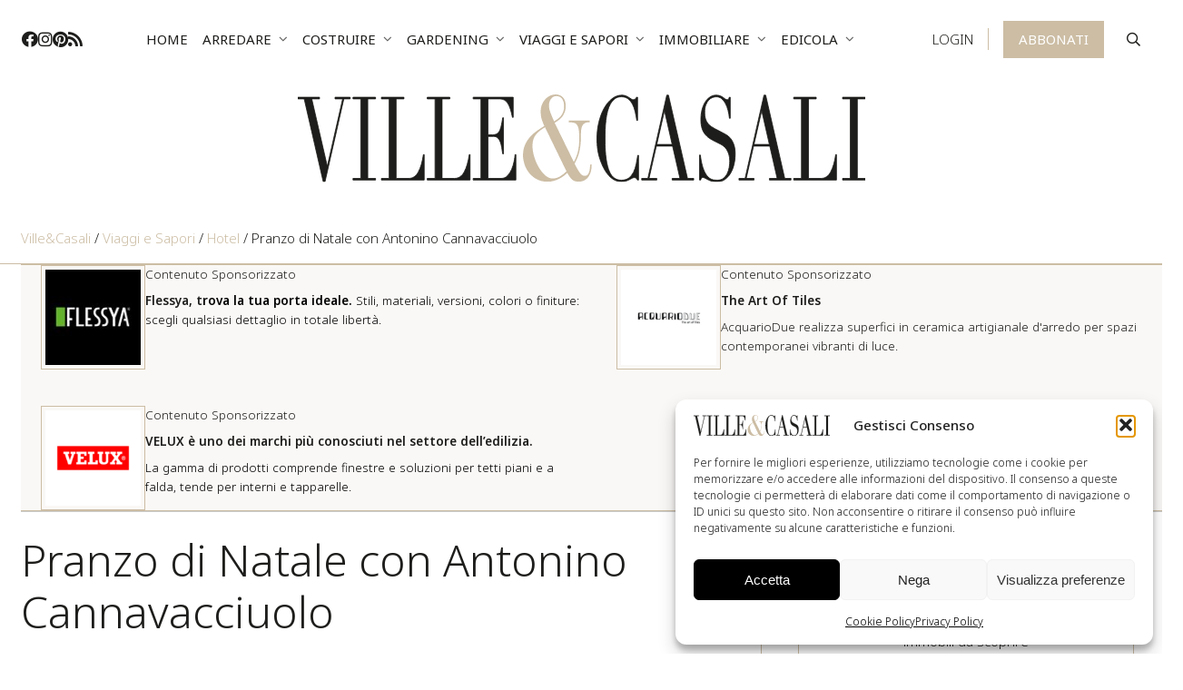

--- FILE ---
content_type: text/html; charset=UTF-8
request_url: https://www.villeecasali.com/viaggi-e-sapori/hotel/pranzo-di-natale-con-antonino-cannavacciuolo/
body_size: 34703
content:
<!DOCTYPE html>
<html lang="it-IT" prefix="og: https://ogp.me/ns#">
<head>
    <meta charset="UTF-8" />
<script type="text/javascript">
/* <![CDATA[ */
var gform;gform||(document.addEventListener("gform_main_scripts_loaded",function(){gform.scriptsLoaded=!0}),document.addEventListener("gform/theme/scripts_loaded",function(){gform.themeScriptsLoaded=!0}),window.addEventListener("DOMContentLoaded",function(){gform.domLoaded=!0}),gform={domLoaded:!1,scriptsLoaded:!1,themeScriptsLoaded:!1,isFormEditor:()=>"function"==typeof InitializeEditor,callIfLoaded:function(o){return!(!gform.domLoaded||!gform.scriptsLoaded||!gform.themeScriptsLoaded&&!gform.isFormEditor()||(gform.isFormEditor()&&console.warn("The use of gform.initializeOnLoaded() is deprecated in the form editor context and will be removed in Gravity Forms 3.1."),o(),0))},initializeOnLoaded:function(o){gform.callIfLoaded(o)||(document.addEventListener("gform_main_scripts_loaded",()=>{gform.scriptsLoaded=!0,gform.callIfLoaded(o)}),document.addEventListener("gform/theme/scripts_loaded",()=>{gform.themeScriptsLoaded=!0,gform.callIfLoaded(o)}),window.addEventListener("DOMContentLoaded",()=>{gform.domLoaded=!0,gform.callIfLoaded(o)}))},hooks:{action:{},filter:{}},addAction:function(o,r,e,t){gform.addHook("action",o,r,e,t)},addFilter:function(o,r,e,t){gform.addHook("filter",o,r,e,t)},doAction:function(o){gform.doHook("action",o,arguments)},applyFilters:function(o){return gform.doHook("filter",o,arguments)},removeAction:function(o,r){gform.removeHook("action",o,r)},removeFilter:function(o,r,e){gform.removeHook("filter",o,r,e)},addHook:function(o,r,e,t,n){null==gform.hooks[o][r]&&(gform.hooks[o][r]=[]);var d=gform.hooks[o][r];null==n&&(n=r+"_"+d.length),gform.hooks[o][r].push({tag:n,callable:e,priority:t=null==t?10:t})},doHook:function(r,o,e){var t;if(e=Array.prototype.slice.call(e,1),null!=gform.hooks[r][o]&&((o=gform.hooks[r][o]).sort(function(o,r){return o.priority-r.priority}),o.forEach(function(o){"function"!=typeof(t=o.callable)&&(t=window[t]),"action"==r?t.apply(null,e):e[0]=t.apply(null,e)})),"filter"==r)return e[0]},removeHook:function(o,r,t,n){var e;null!=gform.hooks[o][r]&&(e=(e=gform.hooks[o][r]).filter(function(o,r,e){return!!(null!=n&&n!=o.tag||null!=t&&t!=o.priority)}),gform.hooks[o][r]=e)}});
/* ]]> */
</script>

<!-- [if IE]> <meta http-equiv="X-UA-Compatible" content="IE=Edge"/> <! [endif]-->
<meta name="viewport" content="width=device-width, initial-scale=1">
<link rel="profile" href="http://gmpg.org/xfn/11" />
<link rel="pingback" href="https://www.villeecasali.com/xmlrpc.php" />
	<style>img:is([sizes="auto" i], [sizes^="auto," i]) { contain-intrinsic-size: 3000px 1500px }</style>
	<!-- Google tag (gtag.js) consent mode dataLayer added by Site Kit -->
<script type="text/javascript" id="google_gtagjs-js-consent-mode-data-layer">
/* <![CDATA[ */
window.dataLayer = window.dataLayer || [];function gtag(){dataLayer.push(arguments);}
gtag('consent', 'default', {"ad_personalization":"denied","ad_storage":"denied","ad_user_data":"denied","analytics_storage":"denied","functionality_storage":"denied","security_storage":"denied","personalization_storage":"denied","region":["AT","BE","BG","CH","CY","CZ","DE","DK","EE","ES","FI","FR","GB","GR","HR","HU","IE","IS","IT","LI","LT","LU","LV","MT","NL","NO","PL","PT","RO","SE","SI","SK"],"wait_for_update":500});
window._googlesitekitConsentCategoryMap = {"statistics":["analytics_storage"],"marketing":["ad_storage","ad_user_data","ad_personalization"],"functional":["functionality_storage","security_storage"],"preferences":["personalization_storage"]};
window._googlesitekitConsents = {"ad_personalization":"denied","ad_storage":"denied","ad_user_data":"denied","analytics_storage":"denied","functionality_storage":"denied","security_storage":"denied","personalization_storage":"denied","region":["AT","BE","BG","CH","CY","CZ","DE","DK","EE","ES","FI","FR","GB","GR","HR","HU","IE","IS","IT","LI","LT","LU","LV","MT","NL","NO","PL","PT","RO","SE","SI","SK"],"wait_for_update":500};
/* ]]> */
</script>
<!-- End Google tag (gtag.js) consent mode dataLayer added by Site Kit -->

<!-- Ottimizzazione per i motori di ricerca di Rank Math - https://rankmath.com/ -->
<title>Pranzo di Natale con Antonino Cannavacciuolo - Ville&amp;Casali</title>
<meta name="description" content="Antonino Cannavacciuolo è nato 46 anni fa a Vico Equense, nelle colline sorrentine, e qui ha coronato il sogno di suo padre Andrea che gli disse quando era"/>
<meta name="robots" content="follow, index, max-snippet:-1, max-video-preview:-1, max-image-preview:large"/>
<link rel="canonical" href="https://www.villeecasali.com/viaggi-e-sapori/hotel/pranzo-di-natale-con-antonino-cannavacciuolo/" />
<meta property="og:locale" content="it_IT" />
<meta property="og:type" content="article" />
<meta property="og:title" content="Pranzo di Natale con Antonino Cannavacciuolo - Ville&amp;Casali" />
<meta property="og:description" content="Antonino Cannavacciuolo è nato 46 anni fa a Vico Equense, nelle colline sorrentine, e qui ha coronato il sogno di suo padre Andrea che gli disse quando era" />
<meta property="og:url" content="https://www.villeecasali.com/viaggi-e-sapori/hotel/pranzo-di-natale-con-antonino-cannavacciuolo/" />
<meta property="og:site_name" content="Ville&amp;Casali" />
<meta property="article:publisher" content="https://www.facebook.com/villeecasali/" />
<meta property="article:section" content="Hotel" />
<meta property="og:image" content="https://www.villeecasali.com/wp-content/uploads/2021/11/vc-dicembre2021-antonino-cannavacciuolo.jpg" />
<meta property="og:image:secure_url" content="https://www.villeecasali.com/wp-content/uploads/2021/11/vc-dicembre2021-antonino-cannavacciuolo.jpg" />
<meta property="og:image:width" content="1000" />
<meta property="og:image:height" content="650" />
<meta property="og:image:alt" content="Pranzo di Natale con Antonino Cannavacciuolo" />
<meta property="og:image:type" content="image/jpeg" />
<meta property="article:published_time" content="2021-12-19T08:00:00+01:00" />
<meta name="twitter:card" content="summary_large_image" />
<meta name="twitter:title" content="Pranzo di Natale con Antonino Cannavacciuolo - Ville&amp;Casali" />
<meta name="twitter:description" content="Antonino Cannavacciuolo è nato 46 anni fa a Vico Equense, nelle colline sorrentine, e qui ha coronato il sogno di suo padre Andrea che gli disse quando era" />
<meta name="twitter:image" content="https://www.villeecasali.com/wp-content/uploads/2021/11/vc-dicembre2021-antonino-cannavacciuolo.jpg" />
<meta name="twitter:label1" content="Scritto da" />
<meta name="twitter:data1" content="Redazione Ville&#038;Casali" />
<meta name="twitter:label2" content="Tempo di lettura" />
<meta name="twitter:data2" content="Meno di un minuto" />
<script type="application/ld+json" class="rank-math-schema-pro">{"@context":"https://schema.org","@graph":[{"@type":"Organization","@id":"https://www.villeecasali.com/#organization","name":"Ville&amp;Casali","url":"https://www.villeecasali.com","sameAs":["https://www.facebook.com/villeecasali/"],"logo":{"@type":"ImageObject","@id":"https://www.villeecasali.com/#logo","url":"https://www.villeecasali.com/wp-content/uploads/2020/04/cropped-villeecasali-logo.png","contentUrl":"https://www.villeecasali.com/wp-content/uploads/2020/04/cropped-villeecasali-logo.png","caption":"Ville&amp;Casali","inLanguage":"it-IT","width":"663","height":"200"}},{"@type":"WebSite","@id":"https://www.villeecasali.com/#website","url":"https://www.villeecasali.com","name":"Ville&amp;Casali","publisher":{"@id":"https://www.villeecasali.com/#organization"},"inLanguage":"it-IT"},{"@type":"ImageObject","@id":"https://www.villeecasali.com/wp-content/uploads/2021/11/vc-dicembre2021-antonino-cannavacciuolo.jpg","url":"https://www.villeecasali.com/wp-content/uploads/2021/11/vc-dicembre2021-antonino-cannavacciuolo.jpg","width":"1000","height":"650","inLanguage":"it-IT"},{"@type":"BreadcrumbList","@id":"https://www.villeecasali.com/viaggi-e-sapori/hotel/pranzo-di-natale-con-antonino-cannavacciuolo/#breadcrumb","itemListElement":[{"@type":"ListItem","position":"1","item":{"@id":"https://www.villeecasali.com","name":"Ville&amp;Casali"}},{"@type":"ListItem","position":"2","item":{"@id":"https://www.villeecasali.com/viaggi-e-sapori/","name":"Viaggi e Sapori"}},{"@type":"ListItem","position":"3","item":{"@id":"https://www.villeecasali.com/viaggi-e-sapori/hotel/","name":"Hotel"}},{"@type":"ListItem","position":"4","item":{"@id":"https://www.villeecasali.com/viaggi-e-sapori/hotel/pranzo-di-natale-con-antonino-cannavacciuolo/","name":"Pranzo di Natale con Antonino Cannavacciuolo"}}]},{"@type":"WebPage","@id":"https://www.villeecasali.com/viaggi-e-sapori/hotel/pranzo-di-natale-con-antonino-cannavacciuolo/#webpage","url":"https://www.villeecasali.com/viaggi-e-sapori/hotel/pranzo-di-natale-con-antonino-cannavacciuolo/","name":"Pranzo di Natale con Antonino Cannavacciuolo - Ville&amp;Casali","datePublished":"2021-12-19T08:00:00+01:00","dateModified":"2021-12-19T08:00:00+01:00","isPartOf":{"@id":"https://www.villeecasali.com/#website"},"primaryImageOfPage":{"@id":"https://www.villeecasali.com/wp-content/uploads/2021/11/vc-dicembre2021-antonino-cannavacciuolo.jpg"},"inLanguage":"it-IT","breadcrumb":{"@id":"https://www.villeecasali.com/viaggi-e-sapori/hotel/pranzo-di-natale-con-antonino-cannavacciuolo/#breadcrumb"}},{"@type":"Person","@id":"https://www.villeecasali.com/author/redazione/","name":"Redazione Ville&#038;Casali","url":"https://www.villeecasali.com/author/redazione/","image":{"@type":"ImageObject","@id":"https://secure.gravatar.com/avatar/f0b204f9acdb519781a2f2741b6fc21c8a40d48239f23f6307be19c25da28cfb?s=96&amp;d=mm&amp;r=g","url":"https://secure.gravatar.com/avatar/f0b204f9acdb519781a2f2741b6fc21c8a40d48239f23f6307be19c25da28cfb?s=96&amp;d=mm&amp;r=g","caption":"Redazione Ville&#038;Casali","inLanguage":"it-IT"},"worksFor":{"@id":"https://www.villeecasali.com/#organization"}},{"@type":"BlogPosting","headline":"Pranzo di Natale con Antonino Cannavacciuolo - Ville&amp;Casali","datePublished":"2021-12-19T08:00:00+01:00","dateModified":"2021-12-19T08:00:00+01:00","articleSection":"Hotel","author":{"@id":"https://www.villeecasali.com/author/redazione/","name":"Redazione Ville&amp;Casali"},"publisher":{"@id":"https://www.villeecasali.com/#organization"},"description":"Antonino Cannavacciuolo \u00e8 nato 46 anni fa a Vico Equense, nelle colline sorrentine, e qui ha coronato il sogno di suo padre Andrea che gli disse quando era","name":"Pranzo di Natale con Antonino Cannavacciuolo - Ville&amp;Casali","@id":"https://www.villeecasali.com/viaggi-e-sapori/hotel/pranzo-di-natale-con-antonino-cannavacciuolo/#richSnippet","isPartOf":{"@id":"https://www.villeecasali.com/viaggi-e-sapori/hotel/pranzo-di-natale-con-antonino-cannavacciuolo/#webpage"},"image":{"@id":"https://www.villeecasali.com/wp-content/uploads/2021/11/vc-dicembre2021-antonino-cannavacciuolo.jpg"},"inLanguage":"it-IT","mainEntityOfPage":{"@id":"https://www.villeecasali.com/viaggi-e-sapori/hotel/pranzo-di-natale-con-antonino-cannavacciuolo/#webpage"}}]}</script>
<!-- /Rank Math WordPress SEO plugin -->

<link rel='dns-prefetch' href='//www.googletagmanager.com' />
<link rel='dns-prefetch' href='//fonts.googleapis.com' />
<link href='https://fonts.gstatic.com' crossorigin rel='preconnect' />
<link rel="alternate" type="application/rss+xml" title="Ville&amp;Casali &raquo; Feed" href="https://www.villeecasali.com/feed/" />
<link rel="alternate" type="application/rss+xml" title="Ville&amp;Casali &raquo; Feed dei commenti" href="https://www.villeecasali.com/comments/feed/" />
<script type="text/javascript" id="wpp-js" src="https://www.villeecasali.com/wp-content/plugins/wordpress-popular-posts/assets/js/wpp.min.js?ver=7.3.6" data-sampling="0" data-sampling-rate="100" data-api-url="https://www.villeecasali.com/wp-json/wordpress-popular-posts" data-post-id="71463" data-token="3a684cdca3" data-lang="0" data-debug="0"></script>
<!-- www.villeecasali.com is managing ads with Advanced Ads 2.0.12 – https://wpadvancedads.com/ --><!--noptimize--><script id="ville-ready">
			window.advanced_ads_ready=function(e,a){a=a||"complete";var d=function(e){return"interactive"===a?"loading"!==e:"complete"===e};d(document.readyState)?e():document.addEventListener("readystatechange",(function(a){d(a.target.readyState)&&e()}),{once:"interactive"===a})},window.advanced_ads_ready_queue=window.advanced_ads_ready_queue||[];		</script>
		<!--/noptimize--><link rel='stylesheet' id='ga_appointments_calendar_css-css' href='https://www.villeecasali.com/wp-content/plugins/gAppointments/assets/calendar.css?ver=1.2.6' type='text/css' media='all' />
<link rel='stylesheet' id='ga_appointments_schedule_css-css' href='https://www.villeecasali.com/wp-content/plugins/gAppointments/assets/schedule.css?ver=1.2.6' type='text/css' media='all' />
<link rel='stylesheet' id='ga_appointments_calendar_css_grid-css' href='https://www.villeecasali.com/wp-content/plugins/gAppointments/assets/grid.css?ver=1.2.6' type='text/css' media='all' />
<link rel='stylesheet' id='dashicons-css' href='https://www.villeecasali.com/wp-includes/css/dashicons.min.css?ver=6.8.3' type='text/css' media='all' />
<link rel='stylesheet' id='ga-font-awesome-css' href='https://www.villeecasali.com/wp-content/plugins/gAppointments/assets/font-awesome.min.css?ver=1.2.6' type='text/css' media='all' />
<style id='wp-emoji-styles-inline-css' type='text/css'>

	img.wp-smiley, img.emoji {
		display: inline !important;
		border: none !important;
		box-shadow: none !important;
		height: 1em !important;
		width: 1em !important;
		margin: 0 0.07em !important;
		vertical-align: -0.1em !important;
		background: none !important;
		padding: 0 !important;
	}
</style>
<link rel='stylesheet' id='wp-block-library-css' href='https://www.villeecasali.com/wp-includes/css/dist/block-library/style.min.css?ver=6.8.3' type='text/css' media='all' />
<style id='wp-block-library-theme-inline-css' type='text/css'>
.wp-block-audio :where(figcaption){color:#555;font-size:13px;text-align:center}.is-dark-theme .wp-block-audio :where(figcaption){color:#ffffffa6}.wp-block-audio{margin:0 0 1em}.wp-block-code{border:1px solid #ccc;border-radius:4px;font-family:Menlo,Consolas,monaco,monospace;padding:.8em 1em}.wp-block-embed :where(figcaption){color:#555;font-size:13px;text-align:center}.is-dark-theme .wp-block-embed :where(figcaption){color:#ffffffa6}.wp-block-embed{margin:0 0 1em}.blocks-gallery-caption{color:#555;font-size:13px;text-align:center}.is-dark-theme .blocks-gallery-caption{color:#ffffffa6}:root :where(.wp-block-image figcaption){color:#555;font-size:13px;text-align:center}.is-dark-theme :root :where(.wp-block-image figcaption){color:#ffffffa6}.wp-block-image{margin:0 0 1em}.wp-block-pullquote{border-bottom:4px solid;border-top:4px solid;color:currentColor;margin-bottom:1.75em}.wp-block-pullquote cite,.wp-block-pullquote footer,.wp-block-pullquote__citation{color:currentColor;font-size:.8125em;font-style:normal;text-transform:uppercase}.wp-block-quote{border-left:.25em solid;margin:0 0 1.75em;padding-left:1em}.wp-block-quote cite,.wp-block-quote footer{color:currentColor;font-size:.8125em;font-style:normal;position:relative}.wp-block-quote:where(.has-text-align-right){border-left:none;border-right:.25em solid;padding-left:0;padding-right:1em}.wp-block-quote:where(.has-text-align-center){border:none;padding-left:0}.wp-block-quote.is-large,.wp-block-quote.is-style-large,.wp-block-quote:where(.is-style-plain){border:none}.wp-block-search .wp-block-search__label{font-weight:700}.wp-block-search__button{border:1px solid #ccc;padding:.375em .625em}:where(.wp-block-group.has-background){padding:1.25em 2.375em}.wp-block-separator.has-css-opacity{opacity:.4}.wp-block-separator{border:none;border-bottom:2px solid;margin-left:auto;margin-right:auto}.wp-block-separator.has-alpha-channel-opacity{opacity:1}.wp-block-separator:not(.is-style-wide):not(.is-style-dots){width:100px}.wp-block-separator.has-background:not(.is-style-dots){border-bottom:none;height:1px}.wp-block-separator.has-background:not(.is-style-wide):not(.is-style-dots){height:2px}.wp-block-table{margin:0 0 1em}.wp-block-table td,.wp-block-table th{word-break:normal}.wp-block-table :where(figcaption){color:#555;font-size:13px;text-align:center}.is-dark-theme .wp-block-table :where(figcaption){color:#ffffffa6}.wp-block-video :where(figcaption){color:#555;font-size:13px;text-align:center}.is-dark-theme .wp-block-video :where(figcaption){color:#ffffffa6}.wp-block-video{margin:0 0 1em}:root :where(.wp-block-template-part.has-background){margin-bottom:0;margin-top:0;padding:1.25em 2.375em}
</style>
<style id='classic-theme-styles-inline-css' type='text/css'>
/*! This file is auto-generated */
.wp-block-button__link{color:#fff;background-color:#32373c;border-radius:9999px;box-shadow:none;text-decoration:none;padding:calc(.667em + 2px) calc(1.333em + 2px);font-size:1.125em}.wp-block-file__button{background:#32373c;color:#fff;text-decoration:none}
</style>
<style id='global-styles-inline-css' type='text/css'>
:root{--wp--preset--aspect-ratio--square: 1;--wp--preset--aspect-ratio--4-3: 4/3;--wp--preset--aspect-ratio--3-4: 3/4;--wp--preset--aspect-ratio--3-2: 3/2;--wp--preset--aspect-ratio--2-3: 2/3;--wp--preset--aspect-ratio--16-9: 16/9;--wp--preset--aspect-ratio--9-16: 9/16;--wp--preset--color--black: #000000;--wp--preset--color--cyan-bluish-gray: #abb8c3;--wp--preset--color--white: #ffffff;--wp--preset--color--pale-pink: #f78da7;--wp--preset--color--vivid-red: #cf2e2e;--wp--preset--color--luminous-vivid-orange: #ff6900;--wp--preset--color--luminous-vivid-amber: #fcb900;--wp--preset--color--light-green-cyan: #7bdcb5;--wp--preset--color--vivid-green-cyan: #00d084;--wp--preset--color--pale-cyan-blue: #8ed1fc;--wp--preset--color--vivid-cyan-blue: #0693e3;--wp--preset--color--vivid-purple: #9b51e0;--wp--preset--gradient--vivid-cyan-blue-to-vivid-purple: linear-gradient(135deg,rgba(6,147,227,1) 0%,rgb(155,81,224) 100%);--wp--preset--gradient--light-green-cyan-to-vivid-green-cyan: linear-gradient(135deg,rgb(122,220,180) 0%,rgb(0,208,130) 100%);--wp--preset--gradient--luminous-vivid-amber-to-luminous-vivid-orange: linear-gradient(135deg,rgba(252,185,0,1) 0%,rgba(255,105,0,1) 100%);--wp--preset--gradient--luminous-vivid-orange-to-vivid-red: linear-gradient(135deg,rgba(255,105,0,1) 0%,rgb(207,46,46) 100%);--wp--preset--gradient--very-light-gray-to-cyan-bluish-gray: linear-gradient(135deg,rgb(238,238,238) 0%,rgb(169,184,195) 100%);--wp--preset--gradient--cool-to-warm-spectrum: linear-gradient(135deg,rgb(74,234,220) 0%,rgb(151,120,209) 20%,rgb(207,42,186) 40%,rgb(238,44,130) 60%,rgb(251,105,98) 80%,rgb(254,248,76) 100%);--wp--preset--gradient--blush-light-purple: linear-gradient(135deg,rgb(255,206,236) 0%,rgb(152,150,240) 100%);--wp--preset--gradient--blush-bordeaux: linear-gradient(135deg,rgb(254,205,165) 0%,rgb(254,45,45) 50%,rgb(107,0,62) 100%);--wp--preset--gradient--luminous-dusk: linear-gradient(135deg,rgb(255,203,112) 0%,rgb(199,81,192) 50%,rgb(65,88,208) 100%);--wp--preset--gradient--pale-ocean: linear-gradient(135deg,rgb(255,245,203) 0%,rgb(182,227,212) 50%,rgb(51,167,181) 100%);--wp--preset--gradient--electric-grass: linear-gradient(135deg,rgb(202,248,128) 0%,rgb(113,206,126) 100%);--wp--preset--gradient--midnight: linear-gradient(135deg,rgb(2,3,129) 0%,rgb(40,116,252) 100%);--wp--preset--font-size--small: 13px;--wp--preset--font-size--medium: 20px;--wp--preset--font-size--large: 36px;--wp--preset--font-size--x-large: 42px;--wp--preset--spacing--20: 0.44rem;--wp--preset--spacing--30: 0.67rem;--wp--preset--spacing--40: 1rem;--wp--preset--spacing--50: 1.5rem;--wp--preset--spacing--60: 2.25rem;--wp--preset--spacing--70: 3.38rem;--wp--preset--spacing--80: 5.06rem;--wp--preset--shadow--natural: 6px 6px 9px rgba(0, 0, 0, 0.2);--wp--preset--shadow--deep: 12px 12px 50px rgba(0, 0, 0, 0.4);--wp--preset--shadow--sharp: 6px 6px 0px rgba(0, 0, 0, 0.2);--wp--preset--shadow--outlined: 6px 6px 0px -3px rgba(255, 255, 255, 1), 6px 6px rgba(0, 0, 0, 1);--wp--preset--shadow--crisp: 6px 6px 0px rgba(0, 0, 0, 1);}:where(.is-layout-flex){gap: 0.5em;}:where(.is-layout-grid){gap: 0.5em;}body .is-layout-flex{display: flex;}.is-layout-flex{flex-wrap: wrap;align-items: center;}.is-layout-flex > :is(*, div){margin: 0;}body .is-layout-grid{display: grid;}.is-layout-grid > :is(*, div){margin: 0;}:where(.wp-block-columns.is-layout-flex){gap: 2em;}:where(.wp-block-columns.is-layout-grid){gap: 2em;}:where(.wp-block-post-template.is-layout-flex){gap: 1.25em;}:where(.wp-block-post-template.is-layout-grid){gap: 1.25em;}.has-black-color{color: var(--wp--preset--color--black) !important;}.has-cyan-bluish-gray-color{color: var(--wp--preset--color--cyan-bluish-gray) !important;}.has-white-color{color: var(--wp--preset--color--white) !important;}.has-pale-pink-color{color: var(--wp--preset--color--pale-pink) !important;}.has-vivid-red-color{color: var(--wp--preset--color--vivid-red) !important;}.has-luminous-vivid-orange-color{color: var(--wp--preset--color--luminous-vivid-orange) !important;}.has-luminous-vivid-amber-color{color: var(--wp--preset--color--luminous-vivid-amber) !important;}.has-light-green-cyan-color{color: var(--wp--preset--color--light-green-cyan) !important;}.has-vivid-green-cyan-color{color: var(--wp--preset--color--vivid-green-cyan) !important;}.has-pale-cyan-blue-color{color: var(--wp--preset--color--pale-cyan-blue) !important;}.has-vivid-cyan-blue-color{color: var(--wp--preset--color--vivid-cyan-blue) !important;}.has-vivid-purple-color{color: var(--wp--preset--color--vivid-purple) !important;}.has-black-background-color{background-color: var(--wp--preset--color--black) !important;}.has-cyan-bluish-gray-background-color{background-color: var(--wp--preset--color--cyan-bluish-gray) !important;}.has-white-background-color{background-color: var(--wp--preset--color--white) !important;}.has-pale-pink-background-color{background-color: var(--wp--preset--color--pale-pink) !important;}.has-vivid-red-background-color{background-color: var(--wp--preset--color--vivid-red) !important;}.has-luminous-vivid-orange-background-color{background-color: var(--wp--preset--color--luminous-vivid-orange) !important;}.has-luminous-vivid-amber-background-color{background-color: var(--wp--preset--color--luminous-vivid-amber) !important;}.has-light-green-cyan-background-color{background-color: var(--wp--preset--color--light-green-cyan) !important;}.has-vivid-green-cyan-background-color{background-color: var(--wp--preset--color--vivid-green-cyan) !important;}.has-pale-cyan-blue-background-color{background-color: var(--wp--preset--color--pale-cyan-blue) !important;}.has-vivid-cyan-blue-background-color{background-color: var(--wp--preset--color--vivid-cyan-blue) !important;}.has-vivid-purple-background-color{background-color: var(--wp--preset--color--vivid-purple) !important;}.has-black-border-color{border-color: var(--wp--preset--color--black) !important;}.has-cyan-bluish-gray-border-color{border-color: var(--wp--preset--color--cyan-bluish-gray) !important;}.has-white-border-color{border-color: var(--wp--preset--color--white) !important;}.has-pale-pink-border-color{border-color: var(--wp--preset--color--pale-pink) !important;}.has-vivid-red-border-color{border-color: var(--wp--preset--color--vivid-red) !important;}.has-luminous-vivid-orange-border-color{border-color: var(--wp--preset--color--luminous-vivid-orange) !important;}.has-luminous-vivid-amber-border-color{border-color: var(--wp--preset--color--luminous-vivid-amber) !important;}.has-light-green-cyan-border-color{border-color: var(--wp--preset--color--light-green-cyan) !important;}.has-vivid-green-cyan-border-color{border-color: var(--wp--preset--color--vivid-green-cyan) !important;}.has-pale-cyan-blue-border-color{border-color: var(--wp--preset--color--pale-cyan-blue) !important;}.has-vivid-cyan-blue-border-color{border-color: var(--wp--preset--color--vivid-cyan-blue) !important;}.has-vivid-purple-border-color{border-color: var(--wp--preset--color--vivid-purple) !important;}.has-vivid-cyan-blue-to-vivid-purple-gradient-background{background: var(--wp--preset--gradient--vivid-cyan-blue-to-vivid-purple) !important;}.has-light-green-cyan-to-vivid-green-cyan-gradient-background{background: var(--wp--preset--gradient--light-green-cyan-to-vivid-green-cyan) !important;}.has-luminous-vivid-amber-to-luminous-vivid-orange-gradient-background{background: var(--wp--preset--gradient--luminous-vivid-amber-to-luminous-vivid-orange) !important;}.has-luminous-vivid-orange-to-vivid-red-gradient-background{background: var(--wp--preset--gradient--luminous-vivid-orange-to-vivid-red) !important;}.has-very-light-gray-to-cyan-bluish-gray-gradient-background{background: var(--wp--preset--gradient--very-light-gray-to-cyan-bluish-gray) !important;}.has-cool-to-warm-spectrum-gradient-background{background: var(--wp--preset--gradient--cool-to-warm-spectrum) !important;}.has-blush-light-purple-gradient-background{background: var(--wp--preset--gradient--blush-light-purple) !important;}.has-blush-bordeaux-gradient-background{background: var(--wp--preset--gradient--blush-bordeaux) !important;}.has-luminous-dusk-gradient-background{background: var(--wp--preset--gradient--luminous-dusk) !important;}.has-pale-ocean-gradient-background{background: var(--wp--preset--gradient--pale-ocean) !important;}.has-electric-grass-gradient-background{background: var(--wp--preset--gradient--electric-grass) !important;}.has-midnight-gradient-background{background: var(--wp--preset--gradient--midnight) !important;}.has-small-font-size{font-size: var(--wp--preset--font-size--small) !important;}.has-medium-font-size{font-size: var(--wp--preset--font-size--medium) !important;}.has-large-font-size{font-size: var(--wp--preset--font-size--large) !important;}.has-x-large-font-size{font-size: var(--wp--preset--font-size--x-large) !important;}
:where(.wp-block-post-template.is-layout-flex){gap: 1.25em;}:where(.wp-block-post-template.is-layout-grid){gap: 1.25em;}
:where(.wp-block-columns.is-layout-flex){gap: 2em;}:where(.wp-block-columns.is-layout-grid){gap: 2em;}
:root :where(.wp-block-pullquote){font-size: 1.5em;line-height: 1.6;}
</style>
<link rel='stylesheet' id='_ning_font_awesome_css-css' href='https://www.villeecasali.com/wp-content/plugins/angwp/assets/fonts/font-awesome/css/font-awesome.min.css?ver=1.6.3' type='text/css' media='all' />
<link rel='stylesheet' id='_ning_css-css' href='https://www.villeecasali.com/wp-content/plugins/angwp/assets/dist/angwp.bundle.js.css?ver=1.6.3' type='text/css' media='all' />
<link rel='stylesheet' id='spr_col_animate_css-css' href='https://www.villeecasali.com/wp-content/plugins/angwp/include/extensions/spr_columns/assets/css/animate.min.css?ver=1.6.3' type='text/css' media='all' />
<link rel='stylesheet' id='spr_col_css-css' href='https://www.villeecasali.com/wp-content/plugins/angwp/include/extensions/spr_columns/assets/css/spr_columns.css?ver=1.6.3' type='text/css' media='all' />
<link rel='stylesheet' id='cmplz-general-css' href='https://www.villeecasali.com/wp-content/plugins/complianz-gdpr-premium/assets/css/cookieblocker.min.css?ver=1762297692' type='text/css' media='all' />
<link rel='stylesheet' id='wordpress-popular-posts-css-css' href='https://www.villeecasali.com/wp-content/plugins/wordpress-popular-posts/assets/css/wpp.css?ver=7.3.6' type='text/css' media='all' />
<link rel='stylesheet' id='main-style-css' href='https://www.villeecasali.com/wp-content/themes/villeecasali/assets/dist/css/main.min.css?ver=1732099134' type='text/css' media='all' />
<link rel='stylesheet' id='owlcarousel-css-css' href='https://www.villeecasali.com/wp-content/themes/villeecasali/assets/vendor/owlcarousel/owl.carousel.min.css?ver=1614329000' type='text/css' media='all' />
<link rel='stylesheet' id='venobox-css-css' href='https://www.villeecasali.com/wp-content/themes/villeecasali/assets/vendor/venobox/venobox.min.css?ver=6.8.3' type='text/css' media='all' />
<link rel='stylesheet' id='google-font-css' href='https://fonts.googleapis.com/css2?family=Noto+Sans%3Aital%2Cwght%400%2C300%3B0%2C400%3B0%2C500%3B0%2C600%3B1%2C300%3B1%2C400%3B1%2C500%3B1%2C600&#038;display=swap&#038;ver=6.8.3' type='text/css' media='all' />
<link rel='stylesheet' id='sib-front-css-css' href='https://www.villeecasali.com/wp-content/plugins/mailin/css/mailin-front.css?ver=6.8.3' type='text/css' media='all' />
<script type="text/javascript" id="jquery-core-js-extra">
/* <![CDATA[ */
var pysFacebookRest = {"restApiUrl":"https:\/\/www.villeecasali.com\/wp-json\/pys-facebook\/v1\/event","debug":""};
/* ]]> */
</script>
<script type="text/javascript" src="https://www.villeecasali.com/wp-includes/js/jquery/jquery.min.js?ver=3.7.1" id="jquery-core-js"></script>
<script type="text/javascript" src="https://www.villeecasali.com/wp-includes/js/jquery/jquery-migrate.min.js?ver=3.4.1" id="jquery-migrate-js"></script>
<script type="text/javascript" src="https://www.villeecasali.com/wp-content/plugins/gravityforms/js/chosen.jquery.min.js?ver=2.9.25" id="gform_chosen-js"></script>
<script type="text/javascript" src="https://www.villeecasali.com/wp-content/plugins/angwp/assets/dev/js/advertising.js?ver=6.8.3" id="adning_dummy_advertising-js"></script>
<script type="text/javascript" src="https://www.villeecasali.com/wp-content/themes/villeecasali/assets/vendor/owlcarousel/owl.carousel.min.js?ver=1614333685" id="owlcarousel-js-js"></script>
<script type="text/javascript" src="https://www.villeecasali.com/wp-content/themes/villeecasali/assets/vendor/venobox/venobox.min.js?ver=6.8.3" id="venobox-js-js"></script>
<script type="text/javascript" src="https://www.villeecasali.com/wp-content/themes/villeecasali/assets/dist/js/main.min.js?ver=1706530560" id="main-js-js"></script>

<!-- Snippet del tag Google (gtag.js) aggiunto da Site Kit -->
<!-- Snippet Google Analytics aggiunto da Site Kit -->
<!-- Snippet di Google Ads aggiunto da Site Kit -->
<script type="text/javascript" src="https://www.googletagmanager.com/gtag/js?id=GT-NB37TJP" id="google_gtagjs-js" async></script>
<script type="text/javascript" id="google_gtagjs-js-after">
/* <![CDATA[ */
window.dataLayer = window.dataLayer || [];function gtag(){dataLayer.push(arguments);}
gtag("set","linker",{"domains":["www.villeecasali.com"]});
gtag("js", new Date());
gtag("set", "developer_id.dZTNiMT", true);
gtag("config", "GT-NB37TJP", {"googlesitekit_post_type":"post","googlesitekit_post_categories":"Hotel","googlesitekit_post_date":"20211219"});
gtag("config", "AW-973259595");
 window._googlesitekit = window._googlesitekit || {}; window._googlesitekit.throttledEvents = []; window._googlesitekit.gtagEvent = (name, data) => { var key = JSON.stringify( { name, data } ); if ( !! window._googlesitekit.throttledEvents[ key ] ) { return; } window._googlesitekit.throttledEvents[ key ] = true; setTimeout( () => { delete window._googlesitekit.throttledEvents[ key ]; }, 5 ); gtag( "event", name, { ...data, event_source: "site-kit" } ); }; 
/* ]]> */
</script>
<script type="text/javascript" id="sib-front-js-js-extra">
/* <![CDATA[ */
var sibErrMsg = {"invalidMail":"Please fill out valid email address","requiredField":"Please fill out required fields","invalidDateFormat":"Please fill out valid date format","invalidSMSFormat":"Please fill out valid phone number"};
var ajax_sib_front_object = {"ajax_url":"https:\/\/www.villeecasali.com\/wp-admin\/admin-ajax.php","ajax_nonce":"32fd6fca45","flag_url":"https:\/\/www.villeecasali.com\/wp-content\/plugins\/mailin\/img\/flags\/"};
/* ]]> */
</script>
<script type="text/javascript" src="https://www.villeecasali.com/wp-content/plugins/mailin/js/mailin-front.js?ver=1758908401" id="sib-front-js-js"></script>
<link rel="https://api.w.org/" href="https://www.villeecasali.com/wp-json/" /><link rel="alternate" title="JSON" type="application/json" href="https://www.villeecasali.com/wp-json/wp/v2/posts/71463" /><link rel="EditURI" type="application/rsd+xml" title="RSD" href="https://www.villeecasali.com/xmlrpc.php?rsd" />
<meta name="generator" content="WordPress 6.8.3" />
<link rel='shortlink' href='https://www.villeecasali.com/?p=71463' />
<link rel="alternate" title="oEmbed (JSON)" type="application/json+oembed" href="https://www.villeecasali.com/wp-json/oembed/1.0/embed?url=https%3A%2F%2Fwww.villeecasali.com%2Fviaggi-e-sapori%2Fhotel%2Fpranzo-di-natale-con-antonino-cannavacciuolo%2F" />
<link rel="alternate" title="oEmbed (XML)" type="text/xml+oembed" href="https://www.villeecasali.com/wp-json/oembed/1.0/embed?url=https%3A%2F%2Fwww.villeecasali.com%2Fviaggi-e-sapori%2Fhotel%2Fpranzo-di-natale-con-antonino-cannavacciuolo%2F&#038;format=xml" />
<meta name="generator" content="Site Kit by Google 1.170.0" />			<style>.cmplz-hidden {
					display: none !important;
				}</style>            <style id="wpp-loading-animation-styles">@-webkit-keyframes bgslide{from{background-position-x:0}to{background-position-x:-200%}}@keyframes bgslide{from{background-position-x:0}to{background-position-x:-200%}}.wpp-widget-block-placeholder,.wpp-shortcode-placeholder{margin:0 auto;width:60px;height:3px;background:#dd3737;background:linear-gradient(90deg,#dd3737 0%,#571313 10%,#dd3737 100%);background-size:200% auto;border-radius:3px;-webkit-animation:bgslide 1s infinite linear;animation:bgslide 1s infinite linear}</style>
            <!-- Analytics by WP Statistics - https://wp-statistics.com -->
<meta name="google-site-verification" content="srStJWLFNSF86RzxTb4jEl-9_puui1vpt1es-NLWOno">
<!-- Meta Pixel Code -->
<script data-service="facebook" data-category="marketing" type="text/plain">
!function(f,b,e,v,n,t,s){if(f.fbq)return;n=f.fbq=function(){n.callMethod?
n.callMethod.apply(n,arguments):n.queue.push(arguments)};if(!f._fbq)f._fbq=n;
n.push=n;n.loaded=!0;n.version='2.0';n.queue=[];t=b.createElement(e);t.async=!0;
t.src=v;s=b.getElementsByTagName(e)[0];s.parentNode.insertBefore(t,s)}(window,
document,'script','https://connect.facebook.net/en_US/fbevents.js');
</script>
<!-- End Meta Pixel Code -->
<script data-service="facebook" data-category="marketing" type="text/plain">var url = window.location.origin + '?ob=open-bridge';
            fbq('set', 'openbridge', '261629954518608', url);
fbq('init', '261629954518608', {}, {
    "agent": "wordpress-6.8.3-4.1.5"
})</script><script data-service="facebook" data-category="marketing" type="text/plain">
    fbq('track', 'PageView', []);
  </script>		<style>
			.ga_provider_page {
				display: none !important;
			}

			.ga_customer_page {
				display: none !important;
			}

			.ga_appointments_calendar_header,
			.ga_monthly_schedule_wrapper table thead,
			.ga_monthly_schedule_wrapper table thead th {
				background: #2e5a25 !important;
			}

			.ga_wrapper_small .ga_monthly_schedule_wrapper td.selected,
			.ga_wrapper_small .ga_monthly_schedule_wrapper td.day_available:hover {
				color: #2e5a25 !important;
			}

			.ga_wrapper_small .ga_monthly_schedule_wrapper td.day_available:hover span,
			.ga_wrapper_small .ga_monthly_schedule_wrapper td.selected span,
			.ga_wrapper_medium .ga_monthly_schedule_wrapper td.day_available:hover span,
			.ga_wrapper_medium .ga_monthly_schedule_wrapper td.selected span,
			.ga_wrapper_large .ga_monthly_schedule_wrapper td.day_available:hover span,
			.ga_wrapper_large .ga_monthly_schedule_wrapper td.selected span {
				background: #2e5a25 !important;
				border: 2px solid #2e5a25 !important;
			}

			.ga_wrapper_small .ga_monthly_schedule_wrapper td.ga_today span,
			.ga_wrapper_medium .ga_monthly_schedule_wrapper td.ga_today span,
			.ga_wrapper_large .ga_monthly_schedule_wrapper td.ga_today span {
				border: 2px solid #2e5a25 !important;
			}

			#no_time_slots i {
				color: #2e5a25 !important;
			}

			.ga_monthly_schedule_wrapper td {
				background: #ffffff !important;
			}

			.ga_monthly_schedule_wrapper.ga_spinner:before {
				background: rgba(250, 250, 250, 0.3) !important;
			}

			.ga_monthly_schedule_wrapper.ga_spinner:after {
				border-color: #2e5a25 transparent transparent !important;
			}

			.ga_monthly_schedule_wrapper td {
				border-color: rgba(38, 84, 124 ,0.07) !important;
			}

			.ga_monthly_schedule_wrapper td {
				color: #6D8298 !important;
			}

			.ga_wrapper_small .ga_monthly_schedule_wrapper td.selected,
			.ga_wrapper_medium .ga_monthly_schedule_wrapper td.selected,
			.ga_wrapper_large .ga_monthly_schedule_wrapper td.selected {
				color: #ffffff !important;
			}

			.ga_wrapper_small .ga_monthly_schedule_wrapper td.day_available:hover,
			.ga_wrapper_medium .ga_monthly_schedule_wrapper td.day_available:hover,
			.ga_wrapper_large .ga_monthly_schedule_wrapper td.day_available:hover {
				color: #ffffff !important;
			}

			.ga_wrapper_small .ga_monthly_schedule_wrapper td.day_available,
			.ga_wrapper_medium .ga_monthly_schedule_wrapper td.day_available,
			.ga_wrapper_large .ga_monthly_schedule_wrapper td.day_available {
				background: #f4f4f4 !important;
			}

			.ga_monthly_schedule_wrapper td.selected:after {
				border-color: #f4f4f4 transparent transparent transparent !important;
			}

			#gappointments_calendar_slots label.time_slot {
				color: #6D8298 !important;
			}

			.ga_monthly_schedule_wrapper td.calendar_slots {
				background: #e4e8ea !important;
			}

			#gappointments_calendar_slots label.time_selected div {
				background: #2e5a25 !important;
			}

			#gappointments_calendar_slots label.time_selected div {
				color: #ffffff !important;
			}

			#gappointments_calendar_slots .calendar_time_slots .slots-title,
			#no_time_slots span {
				color: #333333 !important;
			}


			.ga_monthly_schedule_wrapper td.calendar_slots {
				border: 1px solid rgba(0,0,0,0.03) !important;
			}

			.ajax-spinner-bars>div {
				background-color: #25363F !important;
			}

					</style>

<script type="text/javascript" src="https://cdn.brevo.com/js/sdk-loader.js" async></script>
<script type="text/javascript">
  window.Brevo = window.Brevo || [];
  window.Brevo.push(['init', {"client_key":"9zhhx7dqr7wu4bkmzp1l34ky","email_id":null,"push":{"customDomain":"https:\/\/www.villeecasali.com\/wp-content\/plugins\/mailin\/"},"service_worker_url":"wonderpush-worker-loader.min.js?webKey=6b26fbcadf32ccf112652b3d4b232f8b150359bcd923657aded59d2e3b39f68a","frame_url":"brevo-frame.html"}]);
</script><script type="text/javascript" src="https://cdn.by.wonderpush.com/sdk/1.1/wonderpush-loader.min.js" async></script>
<script type="text/javascript">
  window.WonderPush = window.WonderPush || [];
  window.WonderPush.push(['init', {"customDomain":"https:\/\/www.villeecasali.com\/wp-content\/plugins\/mailin\/","serviceWorkerUrl":"wonderpush-worker-loader.min.js?webKey=6b26fbcadf32ccf112652b3d4b232f8b150359bcd923657aded59d2e3b39f68a","frameUrl":"wonderpush.min.html","webKey":"6b26fbcadf32ccf112652b3d4b232f8b150359bcd923657aded59d2e3b39f68a"}]);
</script>
<!-- Snippet Google Tag Manager aggiunto da Site Kit -->
<script type="text/javascript">
/* <![CDATA[ */

			( function( w, d, s, l, i ) {
				w[l] = w[l] || [];
				w[l].push( {'gtm.start': new Date().getTime(), event: 'gtm.js'} );
				var f = d.getElementsByTagName( s )[0],
					j = d.createElement( s ), dl = l != 'dataLayer' ? '&l=' + l : '';
				j.async = true;
				j.src = 'https://www.googletagmanager.com/gtm.js?id=' + i + dl;
				f.parentNode.insertBefore( j, f );
			} )( window, document, 'script', 'dataLayer', 'GTM-M2MXPVV' );
			
/* ]]> */
</script>

<!-- Termina lo snippet Google Tag Manager aggiunto da Site Kit -->

<!-- Ads on this site are served by Adning v1.6.3 - adning.com -->
<style></style><!-- / Adning. -->

<link rel="icon" href="https://www.villeecasali.com/wp-content/uploads/2020/04/cropped-favicon_villeecasali-32x32.png" sizes="32x32" />
<link rel="icon" href="https://www.villeecasali.com/wp-content/uploads/2020/04/cropped-favicon_villeecasali-192x192.png" sizes="192x192" />
<link rel="apple-touch-icon" href="https://www.villeecasali.com/wp-content/uploads/2020/04/cropped-favicon_villeecasali-180x180.png" />
<meta name="msapplication-TileImage" content="https://www.villeecasali.com/wp-content/uploads/2020/04/cropped-favicon_villeecasali-270x270.png" />
<script>
/*! loadCSS rel=preload polyfill. [c]2017 Filament Group, Inc. MIT License */
(function(w){"use strict";if(!w.loadCSS){w.loadCSS=function(){}}
var rp=loadCSS.relpreload={};rp.support=(function(){var ret;try{ret=w.document.createElement("link").relList.supports("preload")}catch(e){ret=!1}
return function(){return ret}})();rp.bindMediaToggle=function(link){var finalMedia=link.media||"all";function enableStylesheet(){link.media=finalMedia}
if(link.addEventListener){link.addEventListener("load",enableStylesheet)}else if(link.attachEvent){link.attachEvent("onload",enableStylesheet)}
setTimeout(function(){link.rel="stylesheet";link.media="only x"});setTimeout(enableStylesheet,3000)};rp.poly=function(){if(rp.support()){return}
var links=w.document.getElementsByTagName("link");for(var i=0;i<links.length;i++){var link=links[i];if(link.rel==="preload"&&link.getAttribute("as")==="style"&&!link.getAttribute("data-loadcss")){link.setAttribute("data-loadcss",!0);rp.bindMediaToggle(link)}}};if(!rp.support()){rp.poly();var run=w.setInterval(rp.poly,500);if(w.addEventListener){w.addEventListener("load",function(){rp.poly();w.clearInterval(run)})}else if(w.attachEvent){w.attachEvent("onload",function(){rp.poly();w.clearInterval(run)})}}
if(typeof exports!=="undefined"){exports.loadCSS=loadCSS}
else{w.loadCSS=loadCSS}}(typeof global!=="undefined"?global:this))
</script></head>
<body data-cmplz=1 class="wp-singular post-template-default single single-post postid-71463 single-format-standard wp-custom-logo wp-embed-responsive wp-theme-villeecasali post-pranzo-di-natale-con-antonino-cannavacciuolo aa-prefix-ville-" >


<header class="header">
    <div class="header__inner">
        
        <div class="header__row">
            <!--<a href="javascript:;" class="megamenu__toggle megamenu__link--nav slidein-nav__toggle"
               data-open-sidenav=".megamenunavigation">
                <span class="sr-only"></span>
                <span class="icon-bar"></span>
                <span class="icon-bar"></span>
                <span class="icon-bar"></span>
            </a>-->

            <span class="header__social">
                <a href="https://www.facebook.com/villeecasali/" target="_blank" rel="nofollow"><i class="fab fa-facebook"></i></a>
                <a href="https://www.instagram.com/villeecasali_magazine/" target="_blank" rel="nofollow"><i class="fab fa-instagram"></i></a>
                <a href="https://www.pinterest.com/VilleeCasaliMagazine/" target="_blank" rel="nofollow"><i class="fab fa-pinterest"></i></a>
                <a href="/feed/"><i class="fas fa-rss" target="_blank"></i></a>
            </span>

            <a href="javascript:;" class="header__toggle header__link--nav slidein-nav__toggle"
               data-open-sidenav=".sidenavigation">
                <span class="sr-only">Toggle navigation</span>
                <span class="icon-bar"></span>
                <span class="icon-bar"></span>
                <span class="icon-bar"></span>
            </a>

            <div class="header__navigation" role="navigation">
                <ul id="menu-menu" class="navigation navbar-nav"><li id="menu-item-63112" class="menu-item menu-item-type-custom menu-item-object-custom menu-item-63112"><a href="/">Home</a></li>
<li id="menu-item-25654" class="menu-item menu-item-type-taxonomy menu-item-object-category menu-item-has-children menu-item-25654"><a href="https://www.villeecasali.com/arredare/">Arredare</a>
<ul class="sub-menu">
	<li id="menu-item-13634" class="menu-item menu-item-type-taxonomy menu-item-object-category menu-item-13634"><a href="https://www.villeecasali.com/arredare/arredo-per-interni/">Interni</a></li>
	<li id="menu-item-13632" class="menu-item menu-item-type-taxonomy menu-item-object-category menu-item-13632"><a href="https://www.villeecasali.com/arredare/arredi-per-esterno/">Esterni</a></li>
	<li id="menu-item-13650" class="menu-item menu-item-type-taxonomy menu-item-object-category menu-item-13650"><a href="https://www.villeecasali.com/professionisti/architetti-interior-designer/">Architetti e Interior designer</a></li>
	<li id="menu-item-54395" class="menu-item menu-item-type-taxonomy menu-item-object-category menu-item-54395"><a href="https://www.villeecasali.com/arredare/news-ed-eventi-del-mondo-dell-arredamento/">News ed Eventi</a></li>
</ul>
</li>
<li id="menu-item-13648" class="menu-item menu-item-type-taxonomy menu-item-object-category menu-item-has-children menu-item-13648"><a href="https://www.villeecasali.com/costruire/">Costruire</a>
<ul class="sub-menu">
	<li id="menu-item-54388" class="menu-item menu-item-type-taxonomy menu-item-object-category menu-item-54388"><a href="https://www.villeecasali.com/costruire/progettazione/">Progetti</a></li>
	<li id="menu-item-13649" class="menu-item menu-item-type-taxonomy menu-item-object-category menu-item-13649"><a href="https://www.villeecasali.com/costruire/ristrutturazioni/">Ristrutturazioni</a></li>
	<li id="menu-item-50971" class="menu-item menu-item-type-taxonomy menu-item-object-category menu-item-50971"><a href="https://www.villeecasali.com/costruire/materiali-e-prodotti/">Materiali e Prodotti</a></li>
	<li id="menu-item-54391" class="menu-item menu-item-type-taxonomy menu-item-object-category menu-item-54391"><a href="https://www.villeecasali.com/professionisti/architetti-interior-designer/">Architetti e Interior designer</a></li>
	<li id="menu-item-54393" class="menu-item menu-item-type-taxonomy menu-item-object-category menu-item-54393"><a href="https://www.villeecasali.com/costruire/news-ed-eventi-dal-mondo-dell-edilizia/">News ed Eventi</a></li>
</ul>
</li>
<li id="menu-item-13651" class="menu-item menu-item-type-taxonomy menu-item-object-category menu-item-has-children menu-item-13651"><a href="https://www.villeecasali.com/gardening/">Gardening</a>
<ul class="sub-menu">
	<li id="menu-item-54463" class="menu-item menu-item-type-taxonomy menu-item-object-category menu-item-54463"><a href="https://www.villeecasali.com/gardening/progetto-giardino/">Progetto Giardino</a></li>
	<li id="menu-item-32272" class="menu-item menu-item-type-taxonomy menu-item-object-category menu-item-32272"><a href="https://www.villeecasali.com/professionisti/architetti-paesaggisti/">Architetti Paesaggisti</a></li>
	<li id="menu-item-54478" class="menu-item menu-item-type-taxonomy menu-item-object-category menu-item-54478"><a href="https://www.villeecasali.com/gardening/news-e-eventi-dal-mondo-del-giardino/">News ed Eventi</a></li>
</ul>
</li>
<li id="menu-item-13653" class="menu-item menu-item-type-taxonomy menu-item-object-category current-post-ancestor menu-item-has-children menu-item-13653"><a href="https://www.villeecasali.com/viaggi-e-sapori/">Viaggi e Sapori</a>
<ul class="sub-menu">
	<li id="menu-item-50979" class="menu-item menu-item-type-taxonomy menu-item-object-category menu-item-50979"><a href="https://www.villeecasali.com/viaggi-e-sapori/reportage-turistici/">Reportage</a></li>
	<li id="menu-item-54681" class="menu-item menu-item-type-taxonomy menu-item-object-category current-post-ancestor current-menu-parent current-post-parent menu-item-54681"><a href="https://www.villeecasali.com/viaggi-e-sapori/hotel/">Hotel</a></li>
	<li id="menu-item-54680" class="menu-item menu-item-type-taxonomy menu-item-object-category menu-item-54680"><a href="https://www.villeecasali.com/viaggi-e-sapori/cantine/">Cantine</a></li>
	<li id="menu-item-63507" class="menu-item menu-item-type-taxonomy menu-item-object-category menu-item-63507"><a href="https://www.villeecasali.com/viaggi-e-sapori/enogastronomia/">Enogastronomia</a></li>
	<li id="menu-item-50977" class="menu-item menu-item-type-taxonomy menu-item-object-category menu-item-50977"><a href="https://www.villeecasali.com/viaggi-e-sapori/news-e-eventi-enogastronomici/">News ed Eventi</a></li>
</ul>
</li>
<li id="menu-item-63205" class="menu-item menu-item-type-taxonomy menu-item-object-category menu-item-has-children menu-item-63205"><a href="https://www.villeecasali.com/immobiliare/">Immobiliare</a>
<ul class="sub-menu">
	<li id="menu-item-63206" class="menu-item menu-item-type-taxonomy menu-item-object-category menu-item-63206"><a href="https://www.villeecasali.com/immobiliare/mercato-immobiliare/">Mercato Immobiliare</a></li>
	<li id="menu-item-63490" class="menu-item menu-item-type-taxonomy menu-item-object-category menu-item-63490"><a href="https://www.villeecasali.com/immobiliare/affari-immobiliari/">Affari Immobiliari</a></li>
	<li id="menu-item-64062" class="menu-item menu-item-type-taxonomy menu-item-object-category menu-item-64062"><a href="https://www.villeecasali.com/immobiliare/news-ed-eventi/">News ed Eventi</a></li>
	<li id="menu-item-63955" class="menu-item menu-item-type-custom menu-item-object-custom menu-item-63955"><a target="_blank" href="https://immobiliare.villeecasali.com/">Portale Immobiliare <i class="fas fa-external-link" aria-hidden="true"></i></a></li>
</ul>
</li>
<li id="menu-item-63132" class="menu-item menu-item-type-custom menu-item-object-custom menu-item-has-children menu-item-63132"><a href="/editoriali/">Edicola</a>
<ul class="sub-menu">
	<li id="menu-item-65010" class="menu-item menu-item-type-taxonomy menu-item-object-category menu-item-65010"><a href="https://www.villeecasali.com/editoriali/">In Edicola</a></li>
	<li id="menu-item-65015" class="menu-item menu-item-type-custom menu-item-object-custom menu-item-65015"><a target="_blank" rel="nofollow" href="https://edicola.villeecasali.com/edizionimorelli/newsstand/title/villeecasaliitalia">Edizione digitale <i class="fas fa-external-link" aria-hidden="true"></i></a></li>
	<li id="menu-item-67432" class="menu-item menu-item-type-post_type menu-item-object-page menu-item-67432"><a href="https://www.villeecasali.com/abbonamenti/">Abbonamenti</a></li>
	<li id="menu-item-65013" class="menu-item menu-item-type-custom menu-item-object-custom menu-item-65013"><a target="_blank" rel="nofollow" href="https://shop.edizionimorellisrl.it/product-category/villeecasaliitalia/#copie-singole">Arretrati <i class="fas fa-external-link" aria-hidden="true"></i></a></li>
</ul>
</li>
</ul>            </div>

            <ul id="menu-menu-secondary" class="navigation navbar-secondary"><li id="menu-item-83782" class="menu-item menu-item-type-custom menu-item-object-custom menu-item-83782"><a href="https://shop.edizionimorellisrl.it/my-account/">Login</a></li>
<li id="menu-item-83783" class="menu-btn menu-item menu-item-type-post_type menu-item-object-page menu-item-83783"><a href="https://www.villeecasali.com/abbonamenti/">Abbonati</a></li>
</ul>
            <a href="javascript:;" class="header__link--search slidein-search__toggle" data-open-sidenav=".sidesearch">
                <i class="far fa-search"></i>
            </a>
        </div>

        <div class="header__logo">

            <a href="https://www.villeecasali.com/">
                                        <span>Ville&amp;Casali</span>
                                </a>

        </div>
    </div>
</header>    <main role="main" id="main" class="main">

    <div class="wbcontainer top-banner">
    <div class="hide__mobile">
            </div>
    <div class="hide__desktop">
            </div>
</div><nav aria-label="breadcrumbs" class="rank-math-breadcrumb"><p><a href="https://www.villeecasali.com">Ville&amp;Casali</a><span class="separator"> / </span><a href="https://www.villeecasali.com/viaggi-e-sapori/">Viaggi e Sapori</a><span class="separator"> / </span><a href="https://www.villeecasali.com/viaggi-e-sapori/hotel/">Hotel</a><span class="separator"> / </span><span class="last">Pranzo di Natale con Antonino Cannavacciuolo</span></p></nav>
    <div class="main__grid">

        
        <div class="main__content" id="content">

                            
<div class="partner__single-article">
    
<section class="partner__wrapper">
    <div class="partner__container">
                            
    <div class="partner__item" data-partner="Flessya">

        <div class="partner__image">
            <a data-partner="Flessya" href="https://www.flessya.com/" target="_blank" rel="nofollow sponsored noopener">
                <img width="115" height="115" src="https://www.villeecasali.com/wp-content/uploads/2020/04/FLESSYA-115x115-1.jpg" class="img-responsive wp-post-image" alt="Flessya" title="" decoding="async">            </a>
        </div>

        <div class="partner__meta">
            <p class="sponsored-content">Contenuto Sponsorizzato</p>
            <div class="partner__content">
                <a data-partner="Flessya" href="https://www.flessya.com/" target="_blank" rel="nofollow sponsored noopener">
                    <!-- wp:paragraph -->
<p><strong>Flessya, t<span style="background-color:rgba(0, 0, 0, 0)" class="has-inline-color has-black-color">rova la tua porta ideale.</span></strong><span style="background-color:rgba(0, 0, 0, 0)" class="has-inline-color has-black-color"> Stili, materiali, versioni, colori o finiture: scegli qualsiasi dettaglio in totale libertà.</span></p>
<!-- /wp:paragraph -->                </a>
            </div>
        </div>
    </div>                    
    <div class="partner__item" data-partner="Acquario due">

        <div class="partner__image">
            <a data-partner="Acquario due" href="https://www.acquariodue.com/" target="_blank" rel="nofollow sponsored noopener">
                <img width="150" height="150" src="https://www.villeecasali.com/wp-content/uploads/2025/05/150x150px.jpg" class="img-responsive wp-post-image" alt="Acquario due" title="" decoding="async" srcset="https://www.villeecasali.com/wp-content/uploads/2025/05/150x150px.jpg 150w, https://www.villeecasali.com/wp-content/uploads/2025/05/150x150px-120x120.jpg 120w" sizes="(max-width: 150px) 100vw, 150px">            </a>
        </div>

        <div class="partner__meta">
            <p class="sponsored-content">Contenuto Sponsorizzato</p>
            <div class="partner__content">
                <a data-partner="Acquario due" href="https://www.acquariodue.com/" target="_blank" rel="nofollow sponsored noopener">
                    <!-- wp:paragraph -->
<p><strong>The Art Of Tiles</strong></p>
<!-- /wp:paragraph -->

<!-- wp:paragraph -->
<p>AcquarioDue realizza superfici in ceramica artigianale d'arredo per spazi contemporanei vibranti di luce.</p>
<!-- /wp:paragraph -->

<!-- wp:paragraph -->
<p></p>
<!-- /wp:paragraph -->                </a>
            </div>
        </div>
    </div>                    
    <div class="partner__item" data-partner="Velux">

        <div class="partner__image">
            <a data-partner="Velux" href="https://app.velux.it/contatti/consulenza/?" target="_blank" rel="nofollow sponsored noopener">
                <img width="150" height="150" src="https://www.villeecasali.com/wp-content/uploads/2020/11/velux-partner-150x150.png" class="img-responsive wp-post-image" alt="velux" title="" decoding="async" srcset="https://www.villeecasali.com/wp-content/uploads/2020/11/velux-partner-150x150.png 150w, https://www.villeecasali.com/wp-content/uploads/2020/11/velux-partner-300x300.png 300w, https://www.villeecasali.com/wp-content/uploads/2020/11/velux-partner.png 400w" sizes="(max-width: 150px) 100vw, 150px" />            </a>
        </div>

        <div class="partner__meta">
            <p class="sponsored-content">Contenuto Sponsorizzato</p>
            <div class="partner__content">
                <a data-partner="Velux" href="https://app.velux.it/contatti/consulenza/?" target="_blank" rel="nofollow sponsored noopener">
                    <!-- wp:paragraph -->
<p><strong>VELUX è uno dei marchi più conosciuti nel settore dell’edilizia.</strong> </p>
<!-- /wp:paragraph -->

<!-- wp:paragraph -->
<p><mark style="background-color:rgba(0, 0, 0, 0)" class="has-inline-color has-black-color">La gamma di prodotti comprende finestre e soluzioni per tetti piani e a falda, tende per interni e tapparelle.</mark></p>
<!-- /wp:paragraph -->                </a>
            </div>
        </div>
    </div>                    </div>
</section>

</div>
<article role="article" id="post-71463" class="post-71463 post type-post status-publish format-standard has-post-thumbnail hentry category-hotel">

        <div class="main__title">
        <h1>Pranzo di Natale con Antonino Cannavacciuolo</h1>
    </div>


     
        <p class="single-author">di Redazione Ville&#38;Casali</p>
     

  

        <div class="entry__image">
        <figure class="wp-block-image size-large"><a href="https://www.villeecasali.com/wp-content/uploads/2021/11/vc-dicembre2021-antonino-cannavacciuolo.jpg" title="Pranzo di Natale con Antonino Cannavacciuolo"><img width="1000" height="650" src="https://www.villeecasali.com/wp-content/uploads/2021/11/vc-dicembre2021-antonino-cannavacciuolo.jpg" class="img-responsive wp-post-image" alt="Pranzo di Natale con Antonino Cannavacciuolo" title="" decoding="async" srcset="https://www.villeecasali.com/wp-content/uploads/2021/11/vc-dicembre2021-antonino-cannavacciuolo.jpg 1000w, https://www.villeecasali.com/wp-content/uploads/2021/11/vc-dicembre2021-antonino-cannavacciuolo-300x195.jpg 300w, https://www.villeecasali.com/wp-content/uploads/2021/11/vc-dicembre2021-antonino-cannavacciuolo-768x499.jpg 768w" sizes="(max-width: 1000px) 100vw, 1000px"></a><figcaption><em></em></figcaption></figure>    </div>
    
    <div class="entry__content">
        
<h2 class="wp-block-heading">Lo chef più amato d’Italia ha aperto il suo primo ristorante di campagna nella sua ex-casa di famiglia, a Vico Equense, sulle colline sorrentine</h2>



<p><strong>Antonino Cannavacciuolo</strong> è nato 46 anni fa a <strong>Vico Equense</strong>, nelle colline sorrentine, e qui ha coronato il sogno di suo padre<strong> Andrea</strong> che gli disse quando era ancora ragazzo: “<em>se lavorerai sodo un giorno anche tu avrai il tuo ristorante in questo luogo, a Ticciano, frazione di Vico Equense, sulle <strong>Colline Sorrentine</strong></em>”. Così il lungimirante papà acquistò il terreno dove oggi sorgono il nuovo ristorante <strong>Cannavacciuolo Countryside</strong> e il <strong>Resort Laqua Countryside</strong>. </p>



<div class="wp-block-image"><figure class="aligncenter size-large"><a href="https://www.villeecasali.com/wp-content/uploads/2021/11/vc-dicembre2021-antonino-cannavacciuolo-2.jpg"><img decoding="async" width="682" height="1024" src="https://www.villeecasali.com/wp-content/uploads/2021/11/vc-dicembre2021-antonino-cannavacciuolo-2-682x1024.jpg" alt="Pranzo di Natale con Antonino Cannavacciuolo" class="wp-image-71468" srcset="https://www.villeecasali.com/wp-content/uploads/2021/11/vc-dicembre2021-antonino-cannavacciuolo-2-682x1024.jpg 682w, https://www.villeecasali.com/wp-content/uploads/2021/11/vc-dicembre2021-antonino-cannavacciuolo-2-200x300.jpg 200w, https://www.villeecasali.com/wp-content/uploads/2021/11/vc-dicembre2021-antonino-cannavacciuolo-2-768x1154.jpg 768w, https://www.villeecasali.com/wp-content/uploads/2021/11/vc-dicembre2021-antonino-cannavacciuolo-2.jpg 852w" sizes="(max-width: 682px) 100vw, 682px" /></a><figcaption>Antonino Cannavacciuolo e la moglie Cinzia</figcaption></figure></div>



<p>E Antonino ha trasformato la vecchia casa di famiglia che è nello stesso palazzo della metà dell’800 dove suo nonno faceva il guardiano. È il primo ristorante aperto al Sud, con stile minimal e atmosfera della classica casa di campagna&#8230;</p>



<p><em>Articolo pubblicato su Ville&amp;Casali di dicembre 2021</em></p>



<h4 class="wp-block-heading">Continua a leggere sulla&nbsp;<a href="https://edicola.villeecasali.com/edizionimorelli/pageflip/swipe/villeecasaliitalia/20211201villeecasaliitalia#/34/" target="_blank" data-type="URL" data-id="https://edicola.villeecasali.com/edizionimorelli/pageflip/swipe/villeecasaliitalia/20211201villeecasaliitalia#/34/" rel="noreferrer noopener">rivista digitale</a></h4>



<h4 class="wp-block-heading">Per approfondire</h4>



<p><strong><a href="https://edicola.villeecasali.com/edizionimorelli/pageflip/swipe/villeecasaliitalia/20211201villeecasaliitalia#/35/" target="_blank" data-type="URL" data-id="https://edicola.villeecasali.com/edizionimorelli/pageflip/swipe/villeecasaliitalia/20211201villeecasaliitalia#/35/" rel="noreferrer noopener">La ricetta: &#8220;Riso, timo, limone, vongole e patate&#8221;</a></strong><br><strong><a href="https://laquaresorts.it/countryside/?fbclid=IwAR3QrVLAvjax1eHjpDMcLULrxgircurKoo0uVrqrPrc_9p38RCnrVAQERAI" target="_blank" rel="noreferrer noopener">www.laquaresorts.it</a></strong></p>
 
    </div>

    



            
    
    
<!--        <div class="related__posts">
                <h3 class="related__post_title"></h3>
                
        <div class="related__post">
            <div class="related__image">
                            </div>
            <div class="related__content">
                <h3><a href=""></a></h3>
                <p></p>
            </div>
        </div>
                    </div>
    -->

    <p>© Riproduzione riservata.</p>
        
    <div class="article__footer"><span class="published-date">
	<time class="entry__date" datetime="2021-12-19T08:00:00+01:00">19 Dicembre 2021</time>
</span>
<span class="byline">
	<span class="author vcard">
		<a class="url fn n" href="https://www.villeecasali.com/author/redazione/" title="View all posts by Redazione Ville&#038;Casali" rel="author">Redazione Ville&#038;Casali</a>
	</span>
</span><span class="cat-links"><a href="https://www.villeecasali.com/viaggi-e-sapori/" rel="tag">Viaggi e Sapori</a>, <a href="https://www.villeecasali.com/viaggi-e-sapori/hotel/" rel="tag">Hotel</a></span></div>
    <section class="sharing">    <ul>        <li><strong>Condividi:</strong></li>        <li>                        <a href="http://www.facebook.com/share.php?u=https%3A%2F%2Fwww.villeecasali.com%2Fviaggi-e-sapori%2Fhotel%2Fpranzo-di-natale-con-antonino-cannavacciuolo%2F&title=Pranzo+di+Natale+con+Antonino+Cannavacciuolo" class="icon__share icon__share--facebook" target="_blank"><span                    style="display: none">FB</span><i class="fab fa-facebook-f"></i></a>        </li>        <li>                        <a href="http://twitter.com/share?text=Pranzo+di+Natale+con+Antonino+Cannavacciuolo&url=https%3A%2F%2Fwww.villeecasali.com%2Fviaggi-e-sapori%2Fhotel%2Fpranzo-di-natale-con-antonino-cannavacciuolo%2F&via=Ville&Casali" class="icon__share icon__share--twitter" target="_blank"><span                    style="display: none">TW</span><i class="fab fa-twitter"></i></a>        </li>        <li>                        <a href="https://www.linkedin.com/shareArticle?mini=true&url=https%3A%2F%2Fwww.villeecasali.com%2Fviaggi-e-sapori%2Fhotel%2Fpranzo-di-natale-con-antonino-cannavacciuolo%2F&title=Pranzo+di+Natale+con+Antonino+Cannavacciuolo&summary=Lo+chef+pi%C3%B9+amato+d%E2%80%99Italia+ha+aperto+il+suo+primo+ristorante+di+campagna+nella+sua+ex-casa+di+famiglia%2C+a+Vico+Equense%2C+sulle+colline+sorrentine+Antonino+Cannavacciuolo+%C3%A8+nato+46+anni+fa+a+Vico+Equense%2C+nelle+colline+sorrentine%2C+e+qui+ha+coronato+il+sogno+di+suo+padre+Andrea+che+gli+disse+quando+era+ancora+ragazzo%3A+%E2%80%9Cse+%5B%26hellip%3B%5D" class="icon__share icon__share--linkedin" target="_blank">                <span style="display: none">Linkedin</span><i class="fab fa-linkedin"></i></a>        </li>        <li>                        <a data-pin-do="buttonPin" data-pin-config="above" href="http://pinterest.com/pin/create/button/?url=https%3A%2F%2Fwww.villeecasali.com%2Fviaggi-e-sapori%2Fhotel%2Fpranzo-di-natale-con-antonino-cannavacciuolo%2F&description=Pranzo+di+Natale+con+Antonino+Cannavacciuolo&media=https%3A%2F%2Fwww.villeecasali.com%2Fwp-content%2Fuploads%2F2021%2F11%2Fvc-dicembre2021-antonino-cannavacciuolo.jpg"                class="icon__share icon__share--pinterest" target="_blank">                <span style="display: none">Pin it</span><i class="fab fa-pinterest-p"></i></a>        </li>        <li>                        <a href="https://telegram.me/share/url?url=https%3A%2F%2Fwww.villeecasali.com%2Fviaggi-e-sapori%2Fhotel%2Fpranzo-di-natale-con-antonino-cannavacciuolo%2F&text=Pranzo+di+Natale+con+Antonino+Cannavacciuolo" class="icon__share icon__share--telegram" target="_blank">                <span style="display: none">Telegram</span><i class="fab fa-telegram"></i></a>        </li>        <li>            <a href="whatsapp://send?text=Guarda+questo+articolo%3Ahttps%3A%2F%2Fwww.villeecasali.com%2Fviaggi-e-sapori%2Fhotel%2Fpranzo-di-natale-con-antonino-cannavacciuolo%2F"                data-action="share/whatsapp/share" class="icon__share icon__share--whatsapp"><span                    style="display: none">Whatsapp</span><i class="fab fa-whatsapp"></i></a>        </li>        <li>            <a href="mailto:?subject=Guarda questo articolo su Ville&Casali: Pranzo di Natale con Antonino Cannavacciuolo &body=Pranzo di Natale con Antonino Cannavacciuolo | https%3A%2F%2Fwww.villeecasali.com%2Fviaggi-e-sapori%2Fhotel%2Fpranzo-di-natale-con-antonino-cannavacciuolo%2F"                class="icon__share--nopopup icon__share--email" target="_blank"><span                    style="display: none">EMAIL</span><i class="fas fa-envelope"></i></a>        </li>    </ul></section>

    

<section class="partners__wrapper">
    <div class="partner__container">
                                        
    <div class="partner__item" data-partner="Velux">

        <div class="partner__image">
            <a data-partner="Velux" href="https://app.velux.it/contatti/consulenza/?" target="_blank" rel="nofollow sponsored noopener">
                <img width="150" height="150" src="https://www.villeecasali.com/wp-content/uploads/2020/11/velux-partner-150x150.png" class="img-responsive wp-post-image" alt="velux" title="" decoding="async" srcset="https://www.villeecasali.com/wp-content/uploads/2020/11/velux-partner-150x150.png 150w, https://www.villeecasali.com/wp-content/uploads/2020/11/velux-partner-300x300.png 300w, https://www.villeecasali.com/wp-content/uploads/2020/11/velux-partner.png 400w" sizes="(max-width: 150px) 100vw, 150px" />            </a>
        </div>

        <div class="partner__meta">
            <p class="sponsored-content">Contenuto Sponsorizzato</p>
            <div class="partner__content">
                <a data-partner="Velux" href="https://app.velux.it/contatti/consulenza/?" target="_blank" rel="nofollow sponsored noopener">
                    <!-- wp:paragraph -->
<p><strong>VELUX è uno dei marchi più conosciuti nel settore dell’edilizia.</strong> </p>
<!-- /wp:paragraph -->

<!-- wp:paragraph -->
<p><mark style="background-color:rgba(0, 0, 0, 0)" class="has-inline-color has-black-color">La gamma di prodotti comprende finestre e soluzioni per tetti piani e a falda, tende per interni e tapparelle.</mark></p>
<!-- /wp:paragraph -->                </a>
            </div>
        </div>
    </div>                                
    <div class="partner__item" data-partner="Acquario due">

        <div class="partner__image">
            <a data-partner="Acquario due" href="https://www.acquariodue.com/" target="_blank" rel="nofollow sponsored noopener">
                <img width="150" height="150" src="https://www.villeecasali.com/wp-content/uploads/2025/05/150x150px.jpg" class="img-responsive wp-post-image" alt="Acquario due" title="" decoding="async" srcset="https://www.villeecasali.com/wp-content/uploads/2025/05/150x150px.jpg 150w, https://www.villeecasali.com/wp-content/uploads/2025/05/150x150px-120x120.jpg 120w" sizes="(max-width: 150px) 100vw, 150px">            </a>
        </div>

        <div class="partner__meta">
            <p class="sponsored-content">Contenuto Sponsorizzato</p>
            <div class="partner__content">
                <a data-partner="Acquario due" href="https://www.acquariodue.com/" target="_blank" rel="nofollow sponsored noopener">
                    <!-- wp:paragraph -->
<p><strong>The Art Of Tiles</strong></p>
<!-- /wp:paragraph -->

<!-- wp:paragraph -->
<p>AcquarioDue realizza superfici in ceramica artigianale d'arredo per spazi contemporanei vibranti di luce.</p>
<!-- /wp:paragraph -->

<!-- wp:paragraph -->
<p></p>
<!-- /wp:paragraph -->                </a>
            </div>
        </div>
    </div>                                
    <div class="partner__item" data-partner="Flessya">

        <div class="partner__image">
            <a data-partner="Flessya" href="https://www.flessya.com/" target="_blank" rel="nofollow sponsored noopener">
                <img width="115" height="115" src="https://www.villeecasali.com/wp-content/uploads/2020/04/FLESSYA-115x115-1.jpg" class="img-responsive wp-post-image" alt="Flessya" title="" decoding="async">            </a>
        </div>

        <div class="partner__meta">
            <p class="sponsored-content">Contenuto Sponsorizzato</p>
            <div class="partner__content">
                <a data-partner="Flessya" href="https://www.flessya.com/" target="_blank" rel="nofollow sponsored noopener">
                    <!-- wp:paragraph -->
<p><strong>Flessya, t<span style="background-color:rgba(0, 0, 0, 0)" class="has-inline-color has-black-color">rova la tua porta ideale.</span></strong><span style="background-color:rgba(0, 0, 0, 0)" class="has-inline-color has-black-color"> Stili, materiali, versioni, colori o finiture: scegli qualsiasi dettaglio in totale libertà.</span></p>
<!-- /wp:paragraph -->                </a>
            </div>
        </div>
    </div>                                
    <div class="partner__item" data-partner="OKNOPLAST">

        <div class="partner__image">
            <a data-partner="OKNOPLAST" href="https://www.oknoplast.it/detrazione-fiscale-infissi?utm_source=Ville&casali&utm_medium=banner&utm_campaign=Ville&casali_detrazioni50&utm_content=banner" target="_blank" rel="nofollow sponsored noopener">
                <img width="150" height="150" src="https://www.villeecasali.com/wp-content/uploads/2025/02/Oknoplast_150x150.jpg" class="img-responsive wp-post-image" alt="OKNOPLAST" title="" decoding="async" srcset="https://www.villeecasali.com/wp-content/uploads/2025/02/Oknoplast_150x150.jpg 150w, https://www.villeecasali.com/wp-content/uploads/2025/02/Oknoplast_150x150-120x120.jpg 120w" sizes="(max-width: 150px) 100vw, 150px">            </a>
        </div>

        <div class="partner__meta">
            <p class="sponsored-content">Contenuto Sponsorizzato</p>
            <div class="partner__content">
                <a data-partner="OKNOPLAST" href="https://www.oknoplast.it/detrazione-fiscale-infissi?utm_source=Ville&casali&utm_medium=banner&utm_campaign=Ville&casali_detrazioni50&utm_content=banner" target="_blank" rel="nofollow sponsored noopener">
                    <!-- wp:paragraph -->
<p><strong>Con Oknoplast più comfort, meno sprechi.</strong>&nbsp;</p>
<!-- /wp:paragraph -->

<!-- wp:paragraph {"style":{"elements":{"link":{"color":{"text":"var:preset|color|black"}}}},"textColor":"black"} -->
<p class="has-black-color has-text-color has-link-color">Sostituisci le finestre e approfitta delle detrazioni fiscali fino al 50% per una casa più efficiente.</p>
<!-- /wp:paragraph -->                </a>
            </div>
        </div>
    </div>                        </div>
</section>

    </article>




<div class="single-sidebar">

    
<div class="sidebar__abbonamenti">
    <h2>Scopri la rivista</h2>
    <p>Ogni mese nuove idee, nuovi progetti e
        tanti immobili da scoprire</p>

    

    <div class="cover-composition">
        <div class="badge__promo">
            <p>PROMO</p>
        </div>
        <div class="cover-cartacea">
            <a href="https://www.villeecasali.com/editoriale/e-in-edicola-e-online-il-numero-di-dicembre-2025-gennaio-2026-di-villecasali/">
                <img width="794" height="1024" src="https://www.villeecasali.com/wp-content/uploads/2025/11/Cop-Dicembre_300-794x1024.jpg" class="img-responsive wp-post-image" alt="È in edicola e online il numero di dicembre 2025 - gennaio 2026 di Ville&amp;Casali" title="" decoding="async" srcset="https://www.villeecasali.com/wp-content/uploads/2025/11/Cop-Dicembre_300-794x1024.jpg 794w, https://www.villeecasali.com/wp-content/uploads/2025/11/Cop-Dicembre_300-233x300.jpg 233w, https://www.villeecasali.com/wp-content/uploads/2025/11/Cop-Dicembre_300-768x991.jpg 768w, https://www.villeecasali.com/wp-content/uploads/2025/11/Cop-Dicembre_300.jpg 992w" sizes="(max-width: 794px) 100vw, 794px">            </a>
        </div>
        <div class="cover-digitale">
            <a href="https://www.villeecasali.com/editoriale/e-in-edicola-e-online-il-numero-di-dicembre-2025-gennaio-2026-di-villecasali/" title="È in edicola e online il numero di dicembre 2025 &#8211; gennaio 2026 di Ville&amp;Casali">
                <img src="https://www.villeecasali.com/wp-content/themes/villeecasali/assets/images/ipad-small.png"
                    alt="Ville&Casali Digital Edition" />
            </a>
            <img width="794" height="1024" src="https://www.villeecasali.com/wp-content/uploads/2025/11/Cop-Dicembre_300-794x1024.jpg" class="img-responsive wp-post-image" alt="È in edicola e online il numero di dicembre 2025 - gennaio 2026 di Ville&amp;Casali" title="" decoding="async" srcset="https://www.villeecasali.com/wp-content/uploads/2025/11/Cop-Dicembre_300-794x1024.jpg 794w, https://www.villeecasali.com/wp-content/uploads/2025/11/Cop-Dicembre_300-233x300.jpg 233w, https://www.villeecasali.com/wp-content/uploads/2025/11/Cop-Dicembre_300-768x991.jpg 768w, https://www.villeecasali.com/wp-content/uploads/2025/11/Cop-Dicembre_300.jpg 992w" sizes="(max-width: 794px) 100vw, 794px">
        </div>
    </div>

    
    <h4>OFFERTA PROVA</h4>
    <p>€ <span>4,99</span> / 3 numeri</p>
    <a class="button button--primary" href="/abbonamenti">Scopri come abbonarti</a>

</div>
    

<section class="partners__wrapper">
    <h3 class="section__title">Partner</h3>

    <div class="partner__container">
                                        
    <div class="partner__item" data-partner="Acquario due">

        <div class="partner__image">
            <a data-partner="Acquario due" href="https://www.acquariodue.com/" target="_blank" rel="nofollow sponsored noopener">
                <img width="150" height="150" src="https://www.villeecasali.com/wp-content/uploads/2025/05/150x150px.jpg" class="img-responsive wp-post-image" alt="Acquario due" title="" decoding="async" srcset="https://www.villeecasali.com/wp-content/uploads/2025/05/150x150px.jpg 150w, https://www.villeecasali.com/wp-content/uploads/2025/05/150x150px-120x120.jpg 120w" sizes="(max-width: 150px) 100vw, 150px">            </a>
        </div>

        <div class="partner__meta">
            <p class="sponsored-content">Contenuto Sponsorizzato</p>
            <div class="partner__content">
                <a data-partner="Acquario due" href="https://www.acquariodue.com/" target="_blank" rel="nofollow sponsored noopener">
                    <!-- wp:paragraph -->
<p><strong>The Art Of Tiles</strong></p>
<!-- /wp:paragraph -->

<!-- wp:paragraph -->
<p>AcquarioDue realizza superfici in ceramica artigianale d'arredo per spazi contemporanei vibranti di luce.</p>
<!-- /wp:paragraph -->

<!-- wp:paragraph -->
<p></p>
<!-- /wp:paragraph -->                </a>
            </div>
        </div>
    </div>                                
    <div class="partner__item" data-partner="Velux">

        <div class="partner__image">
            <a data-partner="Velux" href="https://app.velux.it/contatti/consulenza/?" target="_blank" rel="nofollow sponsored noopener">
                <img width="150" height="150" src="https://www.villeecasali.com/wp-content/uploads/2020/11/velux-partner-150x150.png" class="img-responsive wp-post-image" alt="velux" title="" decoding="async" srcset="https://www.villeecasali.com/wp-content/uploads/2020/11/velux-partner-150x150.png 150w, https://www.villeecasali.com/wp-content/uploads/2020/11/velux-partner-300x300.png 300w, https://www.villeecasali.com/wp-content/uploads/2020/11/velux-partner.png 400w" sizes="(max-width: 150px) 100vw, 150px" />            </a>
        </div>

        <div class="partner__meta">
            <p class="sponsored-content">Contenuto Sponsorizzato</p>
            <div class="partner__content">
                <a data-partner="Velux" href="https://app.velux.it/contatti/consulenza/?" target="_blank" rel="nofollow sponsored noopener">
                    <!-- wp:paragraph -->
<p><strong>VELUX è uno dei marchi più conosciuti nel settore dell’edilizia.</strong> </p>
<!-- /wp:paragraph -->

<!-- wp:paragraph -->
<p><mark style="background-color:rgba(0, 0, 0, 0)" class="has-inline-color has-black-color">La gamma di prodotti comprende finestre e soluzioni per tetti piani e a falda, tende per interni e tapparelle.</mark></p>
<!-- /wp:paragraph -->                </a>
            </div>
        </div>
    </div>                                
    <div class="partner__item" data-partner="Flessya">

        <div class="partner__image">
            <a data-partner="Flessya" href="https://www.flessya.com/" target="_blank" rel="nofollow sponsored noopener">
                <img width="115" height="115" src="https://www.villeecasali.com/wp-content/uploads/2020/04/FLESSYA-115x115-1.jpg" class="img-responsive wp-post-image" alt="Flessya" title="" decoding="async">            </a>
        </div>

        <div class="partner__meta">
            <p class="sponsored-content">Contenuto Sponsorizzato</p>
            <div class="partner__content">
                <a data-partner="Flessya" href="https://www.flessya.com/" target="_blank" rel="nofollow sponsored noopener">
                    <!-- wp:paragraph -->
<p><strong>Flessya, t<span style="background-color:rgba(0, 0, 0, 0)" class="has-inline-color has-black-color">rova la tua porta ideale.</span></strong><span style="background-color:rgba(0, 0, 0, 0)" class="has-inline-color has-black-color"> Stili, materiali, versioni, colori o finiture: scegli qualsiasi dettaglio in totale libertà.</span></p>
<!-- /wp:paragraph -->                </a>
            </div>
        </div>
    </div>                        </div>
</section>




    

    
        <div class="sidebar__top-brands">
            <h3 class="section__title">Top Brand</h3>

            
                            <div class="top-brand__list">
                    <div class="top-brand">
    <div class="top-brand__inner">
        <div class="top-brand__image">
            <a href="https://www.villeecasali.com/arredare/regalare-una-piscina/">
                <img width="150" height="150" src="https://www.villeecasali.com/wp-content/uploads/2025/12/Progetto-senza-titolo-35-150x150.jpg" class="img-responsive wp-post-image" alt="Regalare una piscina per trasformare un roof garden in un sogno" title="" decoding="async" srcset="https://www.villeecasali.com/wp-content/uploads/2025/12/Progetto-senza-titolo-35-150x150.jpg 150w, https://www.villeecasali.com/wp-content/uploads/2025/12/Progetto-senza-titolo-35-120x120.jpg 120w" sizes="(max-width: 150px) 100vw, 150px" />            </a>
        </div>

        <div class="top-brand__content">
            <span class="top-brand__category">
                <a href="https://www.villeecasali.com/arredare/">Arredare</a>            </span>

            <h5 class="top-brand__title">
                <a href="https://www.villeecasali.com/arredare/regalare-una-piscina/" title="Regalare una piscina o una spa privata per un Natale memorabile">
                    Regalare una piscina o una spa privata per un Natale memorabile                </a>
            </h5>
        </div>
    </div>
</div><div class="top-brand">
    <div class="top-brand__inner">
        <div class="top-brand__image">
            <a href="https://www.villeecasali.com/arredare/sistema-bagno-integrato/">
                <img width="150" height="150" src="https://www.villeecasali.com/wp-content/uploads/2025/11/3_Bob-mod_ombra-ok-150x150.jpeg" class="img-responsive wp-post-image" alt="Un sistema bagno integrato composto da struttura metallica e piano ceramico" title="" decoding="async" srcset="https://www.villeecasali.com/wp-content/uploads/2025/11/3_Bob-mod_ombra-ok-150x150.jpeg 150w, https://www.villeecasali.com/wp-content/uploads/2025/11/3_Bob-mod_ombra-ok-120x120.jpeg 120w" sizes="(max-width: 150px) 100vw, 150px" />            </a>
        </div>

        <div class="top-brand__content">
            <span class="top-brand__category">
                <a href="https://www.villeecasali.com/arredare/">Arredare</a>            </span>

            <h5 class="top-brand__title">
                <a href="https://www.villeecasali.com/arredare/sistema-bagno-integrato/" title="Acciaio e ceramica si incontrano in un sistema bagno integrato dalla linea essenziale">
                    Acciaio e ceramica si incontrano in un sistema bagno integrato dalla linea essenziale                </a>
            </h5>
        </div>
    </div>
</div><div class="top-brand">
    <div class="top-brand__inner">
        <div class="top-brand__image">
            <a href="https://www.villeecasali.com/arredare/bagno-raffinato/">
                <img width="150" height="150" src="https://www.villeecasali.com/wp-content/uploads/2025/11/evidenza_2774_KEU_Edition_11_Art_Blue_Satin_Keyshot_01-150x150.jpg" class="img-responsive wp-post-image" alt="Un bagno raffinato dominato dai freschi toni del blu satinato e dell&#039;acciaio" title="" decoding="async" srcset="https://www.villeecasali.com/wp-content/uploads/2025/11/evidenza_2774_KEU_Edition_11_Art_Blue_Satin_Keyshot_01-150x150.jpg 150w, https://www.villeecasali.com/wp-content/uploads/2025/11/evidenza_2774_KEU_Edition_11_Art_Blue_Satin_Keyshot_01-120x120.jpg 120w" sizes="(max-width: 150px) 100vw, 150px" />            </a>
        </div>

        <div class="top-brand__content">
            <span class="top-brand__category">
                <a href="https://www.villeecasali.com/arredare/">Arredare</a>            </span>

            <h5 class="top-brand__title">
                <a href="https://www.villeecasali.com/arredare/bagno-raffinato/" title="Nuove finiture e atmosfere magiche per un bagno raffinato di autentico piacere">
                    Nuove finiture e atmosfere magiche per un bagno raffinato di autentico piacere                </a>
            </h5>
        </div>
    </div>
</div><div class="top-brand">
    <div class="top-brand__inner">
        <div class="top-brand__image">
            <a href="https://www.villeecasali.com/arredare/piscina-con-parete-trasparente/">
                <img width="150" height="150" src="https://www.villeecasali.com/wp-content/uploads/2025/11/apertura_EDILFARE0199-150x150.jpg" class="img-responsive wp-post-image" alt="PIscina con parete trasparente circondata dal verde" title="" decoding="async" srcset="https://www.villeecasali.com/wp-content/uploads/2025/11/apertura_EDILFARE0199-150x150.jpg 150w, https://www.villeecasali.com/wp-content/uploads/2025/11/apertura_EDILFARE0199-120x120.jpg 120w" sizes="(max-width: 150px) 100vw, 150px" />            </a>
        </div>

        <div class="top-brand__content">
            <span class="top-brand__category">
                <a href="https://www.villeecasali.com/arredare/">Arredare</a>            </span>

            <h5 class="top-brand__title">
                <a href="https://www.villeecasali.com/arredare/piscina-con-parete-trasparente/" title="Una piscina con parete trasparente per un magico gioco di riflessi e movimenti">
                    Una piscina con parete trasparente per un magico gioco di riflessi e movimenti                </a>
            </h5>
        </div>
    </div>
</div><div class="top-brand">
    <div class="top-brand__inner">
        <div class="top-brand__image">
            <a href="https://www.villeecasali.com/arredare/un-inedito-minimalismo-alpino-a-livigno/">
                <img width="150" height="150" src="https://www.villeecasali.com/wp-content/uploads/2025/11/BEARprogetti_NEMI_House_VC-11-150x150.jpg" class="img-responsive wp-post-image" alt="Un inedito minimalismo alpino a Livigno" title="" decoding="async" srcset="https://www.villeecasali.com/wp-content/uploads/2025/11/BEARprogetti_NEMI_House_VC-11-150x150.jpg 150w, https://www.villeecasali.com/wp-content/uploads/2025/11/BEARprogetti_NEMI_House_VC-11-120x120.jpg 120w" sizes="(max-width: 150px) 100vw, 150px">            </a>
        </div>

        <div class="top-brand__content">
            <span class="top-brand__category">
                <a href="https://www.villeecasali.com/arredare/">Arredare</a>            </span>

            <h5 class="top-brand__title">
                <a href="https://www.villeecasali.com/arredare/un-inedito-minimalismo-alpino-a-livigno/" title="Un inedito minimalismo alpino a Livigno">
                    Un inedito minimalismo alpino a Livigno                </a>
            </h5>
        </div>
    </div>
</div>                </div>
                    </div>

    <h3 class="section__title">I più letti</h3><div class="wpp__list">
<div><a href="https://www.villeecasali.com/immobiliare/affari-immobiliari/maior-capital-innovazione-made-in-sardinia/" target="_self"><img src="https://www.villeecasali.com/wp-content/uploads/wordpress-popular-posts/90717-featured-115x115.jpg" srcset="https://www.villeecasali.com/wp-content/uploads/wordpress-popular-posts/90717-featured-115x115.jpg, https://www.villeecasali.com/wp-content/uploads/wordpress-popular-posts/90717-featured-115x115@1.5x.jpg 1.5x, https://www.villeecasali.com/wp-content/uploads/wordpress-popular-posts/90717-featured-115x115@2x.jpg 2x, https://www.villeecasali.com/wp-content/uploads/wordpress-popular-posts/90717-featured-115x115@2.5x.jpg 2.5x, https://www.villeecasali.com/wp-content/uploads/wordpress-popular-posts/90717-featured-115x115@3x.jpg 3x" width="115" height="115" alt="" class="wpp-thumbnail wpp_featured wpp_cached_thumb" decoding="async" loading="lazy"></a> <div class="wpp-excerpt"><span class="wpp-category"><a href="https://www.villeecasali.com/immobiliare/affari-immobiliari/" class="wpp-taxonomy category category-18773">Affari Immobiliari</a>, <a href="https://www.villeecasali.com/immobiliare/" class="wpp-taxonomy category category-18771">Immobiliare</a></span><h4><a href="https://www.villeecasali.com/immobiliare/affari-immobiliari/maior-capital-innovazione-made-in-sardinia/" class="wpp-post-title" target="_self">Maior Capital, innovazione made in Sardinia</a></h4> </div></div>
<div><a href="https://www.villeecasali.com/costruire/eleganza-sulle-dolomiti/" target="_self"><img src="https://www.villeecasali.com/wp-content/uploads/wordpress-popular-posts/90728-featured-115x115.jpg" srcset="https://www.villeecasali.com/wp-content/uploads/wordpress-popular-posts/90728-featured-115x115.jpg, https://www.villeecasali.com/wp-content/uploads/wordpress-popular-posts/90728-featured-115x115@1.5x.jpg 1.5x, https://www.villeecasali.com/wp-content/uploads/wordpress-popular-posts/90728-featured-115x115@2x.jpg 2x, https://www.villeecasali.com/wp-content/uploads/wordpress-popular-posts/90728-featured-115x115@2.5x.jpg 2.5x, https://www.villeecasali.com/wp-content/uploads/wordpress-popular-posts/90728-featured-115x115@3x.jpg 3x" width="115" height="115" alt="" class="wpp-thumbnail wpp_featured wpp_cached_thumb" decoding="async" loading="lazy"></a> <div class="wpp-excerpt"><span class="wpp-category"><a href="https://www.villeecasali.com/costruire/" class="wpp-taxonomy category category-1740">Costruire</a>, <a href="https://www.villeecasali.com/costruire/ristrutturazioni/" class="wpp-taxonomy category category-5">Ristrutturazioni</a></span><h4><a href="https://www.villeecasali.com/costruire/eleganza-sulle-dolomiti/" class="wpp-post-title" target="_self">Eleganza sulle dolomiti</a></h4> </div></div>
<div><a href="https://www.villeecasali.com/costruire/ristrutturazioni/un-casale-vicino-a-roma-abbraccia-la-natura/" target="_self"><img src="https://www.villeecasali.com/wp-content/uploads/wordpress-popular-posts/79669-featured-115x115.jpg" srcset="https://www.villeecasali.com/wp-content/uploads/wordpress-popular-posts/79669-featured-115x115.jpg, https://www.villeecasali.com/wp-content/uploads/wordpress-popular-posts/79669-featured-115x115@1.5x.jpg 1.5x, https://www.villeecasali.com/wp-content/uploads/wordpress-popular-posts/79669-featured-115x115@2x.jpg 2x, https://www.villeecasali.com/wp-content/uploads/wordpress-popular-posts/79669-featured-115x115@2.5x.jpg 2.5x, https://www.villeecasali.com/wp-content/uploads/wordpress-popular-posts/79669-featured-115x115@3x.jpg 3x" width="115" height="115" alt="" class="wpp-thumbnail wpp_featured wpp_cached_thumb" decoding="async" loading="lazy"></a> <div class="wpp-excerpt"><span class="wpp-category"><a href="https://www.villeecasali.com/costruire/ristrutturazioni/" class="wpp-taxonomy category category-5">Ristrutturazioni</a></span><h4><a href="https://www.villeecasali.com/costruire/ristrutturazioni/un-casale-vicino-a-roma-abbraccia-la-natura/" class="wpp-post-title" target="_self">Un casale vicino a Roma abbraccia la natura</a></h4> </div></div>
<div><a href="https://www.villeecasali.com/immobiliare/il-lusso-trova-dimora/" target="_self"><img src="https://www.villeecasali.com/wp-content/uploads/wordpress-popular-posts/90703-featured-115x115.jpg" srcset="https://www.villeecasali.com/wp-content/uploads/wordpress-popular-posts/90703-featured-115x115.jpg, https://www.villeecasali.com/wp-content/uploads/wordpress-popular-posts/90703-featured-115x115@1.5x.jpg 1.5x, https://www.villeecasali.com/wp-content/uploads/wordpress-popular-posts/90703-featured-115x115@2x.jpg 2x, https://www.villeecasali.com/wp-content/uploads/wordpress-popular-posts/90703-featured-115x115@2.5x.jpg 2.5x, https://www.villeecasali.com/wp-content/uploads/wordpress-popular-posts/90703-featured-115x115@3x.jpg 3x" width="115" height="115" alt="" class="wpp-thumbnail wpp_featured wpp_cached_thumb" decoding="async" loading="lazy"></a> <div class="wpp-excerpt"><span class="wpp-category"><a href="https://www.villeecasali.com/immobiliare/affari-immobiliari/" class="wpp-taxonomy category category-18773">Affari Immobiliari</a>, <a href="https://www.villeecasali.com/immobiliare/" class="wpp-taxonomy category category-18771">Immobiliare</a></span><h4><a href="https://www.villeecasali.com/immobiliare/il-lusso-trova-dimora/" class="wpp-post-title" target="_self">Il lusso trova dimora</a></h4> </div></div>
<div><a href="https://www.villeecasali.com/arredare/arredo-per-interni/civita-di-bagnoregio-vivere-in-una-grotta/" target="_self"><img src="https://www.villeecasali.com/wp-content/uploads/wordpress-popular-posts/4753-featured-115x115.jpg" srcset="https://www.villeecasali.com/wp-content/uploads/wordpress-popular-posts/4753-featured-115x115.jpg, https://www.villeecasali.com/wp-content/uploads/wordpress-popular-posts/4753-featured-115x115@1.5x.jpg 1.5x, https://www.villeecasali.com/wp-content/uploads/wordpress-popular-posts/4753-featured-115x115@2x.jpg 2x, https://www.villeecasali.com/wp-content/uploads/wordpress-popular-posts/4753-featured-115x115@2.5x.jpg 2.5x, https://www.villeecasali.com/wp-content/uploads/wordpress-popular-posts/4753-featured-115x115@3x.jpg 3x" width="115" height="115" alt="" class="wpp-thumbnail wpp_featured wpp_cached_thumb" decoding="async" loading="lazy"></a> <div class="wpp-excerpt"><span class="wpp-category"><a href="https://www.villeecasali.com/arredare/arredo-per-interni/" class="wpp-taxonomy category category-4">Interni</a></span><h4><a href="https://www.villeecasali.com/arredare/arredo-per-interni/civita-di-bagnoregio-vivere-in-una-grotta/" class="wpp-post-title" target="_self">Civita di Bagnoregio: vivere in una grotta</a></h4> </div></div>

</div>
    
    

    




</div>
<div class='yarpp yarpp-related yarpp-related-website yarpp-template-yarpp-template-wg'>
<h3 class="section__title">Ti potrebbe interessare anche...</h3>
<div class="article__list">
    
    
<div class="post-card">
    <div class="post-card__inner">

        <div class="post-card__image">
            <a href="https://www.villeecasali.com/viaggi-e-sapori/hotel/cascina-spinerola-unoasi-silenziosa-nella-natura-del-monferrato/">
                <img width="1024" height="683" src="https://www.villeecasali.com/wp-content/uploads/2019/11/22A2622-1024x683.jpg" class="img-responsive wp-post-image" alt="Cascina Spinerola, un&#039;oasi silenziosa nella natura del Monferrato" title="" decoding="async" srcset="https://www.villeecasali.com/wp-content/uploads/2019/11/22A2622-1024x683.jpg 1024w, https://www.villeecasali.com/wp-content/uploads/2019/11/22A2622-300x200.jpg 300w, https://www.villeecasali.com/wp-content/uploads/2019/11/22A2622-1920x1280.jpg 1920w, https://www.villeecasali.com/wp-content/uploads/2019/11/22A2622-585x390.jpg 585w, https://www.villeecasali.com/wp-content/uploads/2019/11/22A2622-960x640.jpg 960w, https://www.villeecasali.com/wp-content/uploads/2019/11/22A2622-280x186.jpg 280w, https://www.villeecasali.com/wp-content/uploads/2019/11/22A2622-480x320.jpg 480w" sizes="(max-width: 1024px) 100vw, 1024px">            </a>
                                    <p class="content__sponsored">Top Brand</p>
                    </div>

        <div class="post-card__meta">
            <p class="post-card__category"><a href="https://www.villeecasali.com/viaggi-e-sapori/hotel/">Hotel</a>                            </p>

            <h3 class="post-card__title"><a href="https://www.villeecasali.com/viaggi-e-sapori/hotel/cascina-spinerola-unoasi-silenziosa-nella-natura-del-monferrato/"
                    title="Cascina Spinerola, un&#8217;oasi silenziosa nella natura del Monferrato">Cascina Spinerola, un&#8217;oasi silenziosa nella natura del Monferrato</a></h3>
            <!--<p></p>-->
            <p class="post-card__author">di Redazione Ville&#38;Casali</p>
        </div>
    </div>
</div>
    
    
<div class="post-card">
    <div class="post-card__inner">

        <div class="post-card__image">
            <a href="https://www.villeecasali.com/country-living/stile-country/pergola-da-sogno-sulle-colline-francesi/">
                <img width="1024" height="683" src="https://www.villeecasali.com/wp-content/uploads/2016/12/pergola-2-1024x683.jpg" class="img-responsive wp-post-image" alt="pergola" title="" decoding="async" srcset="https://www.villeecasali.com/wp-content/uploads/2016/12/pergola-2-1024x683.jpg 1024w, https://www.villeecasali.com/wp-content/uploads/2016/12/pergola-2-300x200.jpg 300w, https://www.villeecasali.com/wp-content/uploads/2016/12/pergola-2-82x55.jpg 82w, https://www.villeecasali.com/wp-content/uploads/2016/12/pergola-2-75x50.jpg 75w, https://www.villeecasali.com/wp-content/uploads/2016/12/pergola-2-480x320.jpg 480w, https://www.villeecasali.com/wp-content/uploads/2016/12/pergola-2-960x640.jpg 960w, https://www.villeecasali.com/wp-content/uploads/2016/12/pergola-2.jpg 1382w, https://www.villeecasali.com/wp-content/uploads/2016/12/pergola-2-280x186.jpg 280w, https://www.villeecasali.com/wp-content/uploads/2016/12/pergola-2-585x390.jpg 585w" sizes="(max-width: 1024px) 100vw, 1024px" />            </a>
                                </div>

        <div class="post-card__meta">
            <p class="post-card__category"><a href="https://www.villeecasali.com/country-living/stile-country/">Stile Country</a>                            </p>

            <h3 class="post-card__title"><a href="https://www.villeecasali.com/country-living/stile-country/pergola-da-sogno-sulle-colline-francesi/"
                    title="Pergola da sogno sulle colline francesi">Pergola da sogno sulle colline francesi</a></h3>
            <!--<p></p>-->
            <p class="post-card__author">di Redazione Ville&#38;Casali</p>
        </div>
    </div>
</div>
    
    
<div class="post-card">
    <div class="post-card__inner">

        <div class="post-card__image">
            <a href="https://www.villeecasali.com/viaggi-e-sapori/enogastronomia/cucina-tipica-di-como-non-solo-specialita-di-lago/">
                <img width="612" height="478" src="https://www.villeecasali.com/wp-content/uploads/2016/07/Piatti-di-pesce.jpg" class="img-responsive wp-post-image" alt="Piatti di pesce" title="" decoding="async" srcset="https://www.villeecasali.com/wp-content/uploads/2016/07/Piatti-di-pesce.jpg 612w, https://www.villeecasali.com/wp-content/uploads/2016/07/Piatti-di-pesce-300x234.jpg 300w, https://www.villeecasali.com/wp-content/uploads/2016/07/Piatti-di-pesce-70x55.jpg 70w" sizes="(max-width: 612px) 100vw, 612px" />            </a>
                                </div>

        <div class="post-card__meta">
            <p class="post-card__category"><a href="https://www.villeecasali.com/viaggi-e-sapori/enogastronomia/">Enogastronomia</a>                            </p>

            <h3 class="post-card__title"><a href="https://www.villeecasali.com/viaggi-e-sapori/enogastronomia/cucina-tipica-di-como-non-solo-specialita-di-lago/"
                    title="Cucina tipica di Como: non solo specialità di lago">Cucina tipica di Como: non solo specialità di lago</a></h3>
            <!--<p></p>-->
            <p class="post-card__author">di Redazione Ville&#38;Casali</p>
        </div>
    </div>
</div>
    </div>
</div>


<section class="partner__wrapper">
    <div class="partner__container">
                                        
    <div class="partner__item" data-partner="Velux">

        <div class="partner__image">
            <a data-partner="Velux" href="https://app.velux.it/contatti/consulenza/?" target="_blank" rel="nofollow sponsored noopener">
                <img width="150" height="150" src="https://www.villeecasali.com/wp-content/uploads/2020/11/velux-partner-150x150.png" class="img-responsive wp-post-image" alt="velux" title="" decoding="async" srcset="https://www.villeecasali.com/wp-content/uploads/2020/11/velux-partner-150x150.png 150w, https://www.villeecasali.com/wp-content/uploads/2020/11/velux-partner-300x300.png 300w, https://www.villeecasali.com/wp-content/uploads/2020/11/velux-partner.png 400w" sizes="(max-width: 150px) 100vw, 150px" />            </a>
        </div>

        <div class="partner__meta">
            <p class="sponsored-content">Contenuto Sponsorizzato</p>
            <div class="partner__content">
                <a data-partner="Velux" href="https://app.velux.it/contatti/consulenza/?" target="_blank" rel="nofollow sponsored noopener">
                    <!-- wp:paragraph -->
<p><strong>VELUX è uno dei marchi più conosciuti nel settore dell’edilizia.</strong> </p>
<!-- /wp:paragraph -->

<!-- wp:paragraph -->
<p><mark style="background-color:rgba(0, 0, 0, 0)" class="has-inline-color has-black-color">La gamma di prodotti comprende finestre e soluzioni per tetti piani e a falda, tende per interni e tapparelle.</mark></p>
<!-- /wp:paragraph -->                </a>
            </div>
        </div>
    </div>                                
    <div class="partner__item" data-partner="OFFICINE RAGNINI">

        <div class="partner__image">
            <a data-partner="OFFICINE RAGNINI" href="https://www.officineragnini.it/" target="_blank" rel="nofollow sponsored noopener">
                <img width="150" height="150" src="https://www.villeecasali.com/wp-content/uploads/2025/03/Ragnini_SP.png" class="img-responsive wp-post-image" alt="OFFICINE RAGNINI" title="" decoding="async" srcset="https://www.villeecasali.com/wp-content/uploads/2025/03/Ragnini_SP.png 150w, https://www.villeecasali.com/wp-content/uploads/2025/03/Ragnini_SP-120x120.png 120w" sizes="(max-width: 150px) 100vw, 150px">            </a>
        </div>

        <div class="partner__meta">
            <p class="sponsored-content">Contenuto Sponsorizzato</p>
            <div class="partner__content">
                <a data-partner="OFFICINE RAGNINI" href="https://www.officineragnini.it/" target="_blank" rel="nofollow sponsored noopener">
                    <!-- wp:paragraph -->
<p><strong>OFFICINE RAGNINI, fabbri da sette generazioni.</strong></p>
<!-- /wp:paragraph -->

<!-- wp:paragraph {"style":{"elements":{"link":{"color":{"text":"var:preset|color|black"}}}},"textColor":"black"} -->
<p class="has-black-color has-text-color has-link-color">Azienda artigianale toscana, specializzata nella produzione di serramenti in metalli pregiati e arredi su misura.</p>
<!-- /wp:paragraph -->                </a>
            </div>
        </div>
    </div>                                
    <div class="partner__item" data-partner="OKNOPLAST">

        <div class="partner__image">
            <a data-partner="OKNOPLAST" href="https://www.oknoplast.it/detrazione-fiscale-infissi?utm_source=Ville&casali&utm_medium=banner&utm_campaign=Ville&casali_detrazioni50&utm_content=banner" target="_blank" rel="nofollow sponsored noopener">
                <img width="150" height="150" src="https://www.villeecasali.com/wp-content/uploads/2025/02/Oknoplast_150x150.jpg" class="img-responsive wp-post-image" alt="OKNOPLAST" title="" decoding="async" srcset="https://www.villeecasali.com/wp-content/uploads/2025/02/Oknoplast_150x150.jpg 150w, https://www.villeecasali.com/wp-content/uploads/2025/02/Oknoplast_150x150-120x120.jpg 120w" sizes="(max-width: 150px) 100vw, 150px">            </a>
        </div>

        <div class="partner__meta">
            <p class="sponsored-content">Contenuto Sponsorizzato</p>
            <div class="partner__content">
                <a data-partner="OKNOPLAST" href="https://www.oknoplast.it/detrazione-fiscale-infissi?utm_source=Ville&casali&utm_medium=banner&utm_campaign=Ville&casali_detrazioni50&utm_content=banner" target="_blank" rel="nofollow sponsored noopener">
                    <!-- wp:paragraph -->
<p><strong>Con Oknoplast più comfort, meno sprechi.</strong>&nbsp;</p>
<!-- /wp:paragraph -->

<!-- wp:paragraph {"style":{"elements":{"link":{"color":{"text":"var:preset|color|black"}}}},"textColor":"black"} -->
<p class="has-black-color has-text-color has-link-color">Sostituisci le finestre e approfitta delle detrazioni fiscali fino al 50% per una casa più efficiente.</p>
<!-- /wp:paragraph -->                </a>
            </div>
        </div>
    </div>                                
    <div class="partner__item" data-partner="Acquario due">

        <div class="partner__image">
            <a data-partner="Acquario due" href="https://www.acquariodue.com/" target="_blank" rel="nofollow sponsored noopener">
                <img width="150" height="150" src="https://www.villeecasali.com/wp-content/uploads/2025/05/150x150px.jpg" class="img-responsive wp-post-image" alt="Acquario due" title="" decoding="async" srcset="https://www.villeecasali.com/wp-content/uploads/2025/05/150x150px.jpg 150w, https://www.villeecasali.com/wp-content/uploads/2025/05/150x150px-120x120.jpg 120w" sizes="(max-width: 150px) 100vw, 150px">            </a>
        </div>

        <div class="partner__meta">
            <p class="sponsored-content">Contenuto Sponsorizzato</p>
            <div class="partner__content">
                <a data-partner="Acquario due" href="https://www.acquariodue.com/" target="_blank" rel="nofollow sponsored noopener">
                    <!-- wp:paragraph -->
<p><strong>The Art Of Tiles</strong></p>
<!-- /wp:paragraph -->

<!-- wp:paragraph -->
<p>AcquarioDue realizza superfici in ceramica artigianale d'arredo per spazi contemporanei vibranti di luce.</p>
<!-- /wp:paragraph -->

<!-- wp:paragraph -->
<p></p>
<!-- /wp:paragraph -->                </a>
            </div>
        </div>
    </div>                                
    <div class="partner__item" data-partner="Flessya">

        <div class="partner__image">
            <a data-partner="Flessya" href="https://www.flessya.com/" target="_blank" rel="nofollow sponsored noopener">
                <img width="115" height="115" src="https://www.villeecasali.com/wp-content/uploads/2020/04/FLESSYA-115x115-1.jpg" class="img-responsive wp-post-image" alt="Flessya" title="" decoding="async">            </a>
        </div>

        <div class="partner__meta">
            <p class="sponsored-content">Contenuto Sponsorizzato</p>
            <div class="partner__content">
                <a data-partner="Flessya" href="https://www.flessya.com/" target="_blank" rel="nofollow sponsored noopener">
                    <!-- wp:paragraph -->
<p><strong>Flessya, t<span style="background-color:rgba(0, 0, 0, 0)" class="has-inline-color has-black-color">rova la tua porta ideale.</span></strong><span style="background-color:rgba(0, 0, 0, 0)" class="has-inline-color has-black-color"> Stili, materiali, versioni, colori o finiture: scegli qualsiasi dettaglio in totale libertà.</span></p>
<!-- /wp:paragraph -->                </a>
            </div>
        </div>
    </div>                        </div>
</section>

                    </div>

        
    </div>

    </main>
    <footer class="footer">

    <div class="site-footer-inner">


                    <div class="site-footer__newsletter">
                <div class="footer__logo">
                    <a href="https://www.villeecasali.com/">
                                                Ville&amp;Casali                                               <!-- <h2 class="footer_site_description"></h2> -->
                    </a>
                    <h3>Iscriviti alla Newsletter</h3>
                    <p>Riceverai in anteprima i contenuti della rivista.</p>
                </div>
                <div class="footer__newsletter border__box">
                    
                <div class='gf_browser_chrome gform_wrapper gravity-theme gform-theme--no-framework' data-form-theme='gravity-theme' data-form-index='0' id='gform_wrapper_5' ><div id='gf_5' class='gform_anchor' tabindex='-1'></div>
                        <div class='gform_heading'>
							<p class='gform_required_legend'>&quot;<span class="gfield_required gfield_required_asterisk">*</span>&quot; indica i campi obbligatori</p>
                        </div><form method='post' enctype='multipart/form-data'  id='gform_5'  action='/viaggi-e-sapori/hotel/pranzo-di-natale-con-antonino-cannavacciuolo/#gf_5' data-formid='5' novalidate>
                        <div class='gform-body gform_body'><div id='gform_fields_5' class='gform_fields top_label form_sublabel_below description_below validation_below'><div id="field_5_10" class="gfield gfield--type-honeypot gform_validation_container field_sublabel_below gfield--has-description field_description_below field_validation_below gfield_visibility_visible"  ><label class='gfield_label gform-field-label' for='input_5_10'>Name</label><div class='ginput_container'><input name='input_10' id='input_5_10' type='text' value='' autocomplete='new-password'/></div><div class='gfield_description' id='gfield_description_5_10'>Questo campo serve per la convalida e dovrebbe essere lasciato inalterato.</div></div><div id="field_5_1" class="gfield gfield--type-text gfield--input-type-text field_sublabel_below gfield--no-description field_description_below field_validation_below gfield_visibility_visible"  ><label class='gfield_label gform-field-label' for='input_5_1'>Nome</label><div class='ginput_container ginput_container_text'><input name='input_1' id='input_5_1' type='text' value='' class='large'      aria-invalid="false"   /></div></div><div id="field_5_2" class="gfield gfield--type-text gfield--input-type-text field_sublabel_below gfield--no-description field_description_below field_validation_below gfield_visibility_visible"  ><label class='gfield_label gform-field-label' for='input_5_2'>Cognome</label><div class='ginput_container ginput_container_text'><input name='input_2' id='input_5_2' type='text' value='' class='large'      aria-invalid="false"   /></div></div><div id="field_5_3" class="gfield gfield--type-email gfield--input-type-email gfield_contains_required field_sublabel_below gfield--no-description field_description_below field_validation_below gfield_visibility_visible"  ><label class='gfield_label gform-field-label' for='input_5_3'>Email<span class="gfield_required"><span class="gfield_required gfield_required_asterisk">*</span></span></label><div class='ginput_container ginput_container_email'>
                            <input name='input_3' id='input_5_3' type='email' value='' class='large'    aria-required="true" aria-invalid="false"  />
                        </div></div><fieldset id="field_5_8" class="gfield gfield--type-consent gfield--type-choice gfield--input-type-consent gfield--width-full gfield_contains_required field_sublabel_below gfield--no-description field_description_below hidden_label field_validation_below gfield_visibility_visible"  ><legend class='gfield_label gform-field-label gfield_label_before_complex' >Newsletter<span class="gfield_required"><span class="gfield_required gfield_required_asterisk">*</span></span></legend><div class='ginput_container ginput_container_consent'><input name='input_8.1' id='input_5_8_1' type='checkbox' value='1'   aria-required="true" aria-invalid="false"   /> <label class="gform-field-label gform-field-label--type-inline gfield_consent_label" for='input_5_8_1' >Iscrivimi alla Newsletter per ricevere la comunicazione delle uscite dei nuovi numeri, Novità e Promozioni. Posso annullare l'iscrizione in qualsiasi momento.<span class="gfield_required gfield_required_asterisk">*</span></label><input type='hidden' name='input_8.2' value='Iscrivimi alla Newsletter per ricevere la comunicazione delle uscite dei nuovi numeri, Novità e Promozioni. Posso annullare l&#039;iscrizione in qualsiasi momento.' class='gform_hidden' /><input type='hidden' name='input_8.3' value='1' class='gform_hidden' /></div></fieldset><fieldset id="field_5_9" class="gfield gfield--type-consent gfield--type-choice gfield--input-type-consent gfield--width-full gfield_contains_required field_sublabel_below gfield--no-description field_description_below hidden_label field_validation_below gfield_visibility_visible"  ><legend class='gfield_label gform-field-label gfield_label_before_complex' >Privacy<span class="gfield_required"><span class="gfield_required gfield_required_asterisk">*</span></span></legend><div class='ginput_container ginput_container_consent'><input name='input_9.1' id='input_5_9_1' type='checkbox' value='1'   aria-required="true" aria-invalid="false"   /> <label class="gform-field-label gform-field-label--type-inline gfield_consent_label" for='input_5_9_1' >Autorizzo al trattamento dei dati contenuti nella   <a href="/privacy-policy/">Privacy Policy</a>.<span class="gfield_required gfield_required_asterisk">*</span></label><input type='hidden' name='input_9.2' value='Autorizzo al trattamento dei dati contenuti nella   &lt;a href=&quot;/privacy-policy/&quot;&gt;Privacy Policy&lt;/a&gt;.' class='gform_hidden' /><input type='hidden' name='input_9.3' value='1' class='gform_hidden' /></div></fieldset><div id="field_5_6" class="gfield gfield--type-captcha gfield--input-type-captcha gfield--width-full field_sublabel_below gfield--no-description field_description_below hidden_label field_validation_below gfield_visibility_visible"  ><label class='gfield_label gform-field-label' for='input_5_6'>CAPTCHA</label><div id='input_5_6' class='ginput_container ginput_recaptcha' data-sitekey='6Ld1HkMkAAAAANlpGeQSXDQoh8avR0uQZ_OpopVf'  data-theme='light' data-tabindex='-1' data-size='invisible' data-badge='bottomright'></div></div></div></div>
        <div class='gform-footer gform_footer top_label'> <input type='submit' id='gform_submit_button_5' class='gform_button button' onclick='gform.submission.handleButtonClick(this);' data-submission-type='submit' value='Iscriviti'  /> 
            <input type='hidden' class='gform_hidden' name='gform_submission_method' data-js='gform_submission_method_5' value='postback' />
            <input type='hidden' class='gform_hidden' name='gform_theme' data-js='gform_theme_5' id='gform_theme_5' value='gravity-theme' />
            <input type='hidden' class='gform_hidden' name='gform_style_settings' data-js='gform_style_settings_5' id='gform_style_settings_5' value='[]' />
            <input type='hidden' class='gform_hidden' name='is_submit_5' value='1' />
            <input type='hidden' class='gform_hidden' name='gform_submit' value='5' />
            
            <input type='hidden' class='gform_hidden' name='gform_unique_id' value='' />
            <input type='hidden' class='gform_hidden' name='state_5' value='[base64]' />
            <input type='hidden' autocomplete='off' class='gform_hidden' name='gform_target_page_number_5' id='gform_target_page_number_5' value='0' />
            <input type='hidden' autocomplete='off' class='gform_hidden' name='gform_source_page_number_5' id='gform_source_page_number_5' value='1' />
            <input type='hidden' name='gform_field_values' value='' />
            
        </div>
                        </form>
                        </div><script type="text/javascript">
/* <![CDATA[ */
 gform.initializeOnLoaded( function() {gformInitSpinner( 5, 'https://www.villeecasali.com/wp-content/plugins/gravityforms/images/spinner.svg', true );jQuery('#gform_ajax_frame_5').on('load',function(){var contents = jQuery(this).contents().find('*').html();var is_postback = contents.indexOf('GF_AJAX_POSTBACK') >= 0;if(!is_postback){return;}var form_content = jQuery(this).contents().find('#gform_wrapper_5');var is_confirmation = jQuery(this).contents().find('#gform_confirmation_wrapper_5').length > 0;var is_redirect = contents.indexOf('gformRedirect(){') >= 0;var is_form = form_content.length > 0 && ! is_redirect && ! is_confirmation;var mt = parseInt(jQuery('html').css('margin-top'), 10) + parseInt(jQuery('body').css('margin-top'), 10) + 100;if(is_form){jQuery('#gform_wrapper_5').html(form_content.html());if(form_content.hasClass('gform_validation_error')){jQuery('#gform_wrapper_5').addClass('gform_validation_error');} else {jQuery('#gform_wrapper_5').removeClass('gform_validation_error');}setTimeout( function() { /* delay the scroll by 50 milliseconds to fix a bug in chrome */ jQuery(document).scrollTop(jQuery('#gform_wrapper_5').offset().top - mt); }, 50 );if(window['gformInitDatepicker']) {gformInitDatepicker();}if(window['gformInitPriceFields']) {gformInitPriceFields();}var current_page = jQuery('#gform_source_page_number_5').val();gformInitSpinner( 5, 'https://www.villeecasali.com/wp-content/plugins/gravityforms/images/spinner.svg', true );jQuery(document).trigger('gform_page_loaded', [5, current_page]);window['gf_submitting_5'] = false;}else if(!is_redirect){var confirmation_content = jQuery(this).contents().find('.GF_AJAX_POSTBACK').html();if(!confirmation_content){confirmation_content = contents;}jQuery('#gform_wrapper_5').replaceWith(confirmation_content);jQuery(document).scrollTop(jQuery('#gf_5').offset().top - mt);jQuery(document).trigger('gform_confirmation_loaded', [5]);window['gf_submitting_5'] = false;wp.a11y.speak(jQuery('#gform_confirmation_message_5').text());}else{jQuery('#gform_5').append(contents);if(window['gformRedirect']) {gformRedirect();}}jQuery(document).trigger("gform_pre_post_render", [{ formId: "5", currentPage: "current_page", abort: function() { this.preventDefault(); } }]);        if (event && event.defaultPrevented) {                return;        }        const gformWrapperDiv = document.getElementById( "gform_wrapper_5" );        if ( gformWrapperDiv ) {            const visibilitySpan = document.createElement( "span" );            visibilitySpan.id = "gform_visibility_test_5";            gformWrapperDiv.insertAdjacentElement( "afterend", visibilitySpan );        }        const visibilityTestDiv = document.getElementById( "gform_visibility_test_5" );        let postRenderFired = false;        function triggerPostRender() {            if ( postRenderFired ) {                return;            }            postRenderFired = true;            gform.core.triggerPostRenderEvents( 5, current_page );            if ( visibilityTestDiv ) {                visibilityTestDiv.parentNode.removeChild( visibilityTestDiv );            }        }        function debounce( func, wait, immediate ) {            var timeout;            return function() {                var context = this, args = arguments;                var later = function() {                    timeout = null;                    if ( !immediate ) func.apply( context, args );                };                var callNow = immediate && !timeout;                clearTimeout( timeout );                timeout = setTimeout( later, wait );                if ( callNow ) func.apply( context, args );            };        }        const debouncedTriggerPostRender = debounce( function() {            triggerPostRender();        }, 200 );        if ( visibilityTestDiv && visibilityTestDiv.offsetParent === null ) {            const observer = new MutationObserver( ( mutations ) => {                mutations.forEach( ( mutation ) => {                    if ( mutation.type === 'attributes' && visibilityTestDiv.offsetParent !== null ) {                        debouncedTriggerPostRender();                        observer.disconnect();                    }                });            });            observer.observe( document.body, {                attributes: true,                childList: false,                subtree: true,                attributeFilter: [ 'style', 'class' ],            });        } else {            triggerPostRender();        }    } );} ); 
/* ]]> */
</script>
                </div>
            </div>
        


        <div class="footer-abbonamenti">
            <div class="abbonati-online">

                
                
                <div class="cover-composition">
                    <div class="cover-cartacea">
                        <a href="https://www.villeecasali.com/editoriale/e-in-edicola-e-online-il-numero-di-dicembre-2025-gennaio-2026-di-villecasali/">
                            <img width="794" height="1024" src="https://www.villeecasali.com/wp-content/uploads/2025/11/Cop-Dicembre_300-794x1024.jpg" class="img-responsive wp-post-image" alt="È in edicola e online il numero di dicembre 2025 - gennaio 2026 di Ville&amp;Casali" title="" decoding="async" srcset="https://www.villeecasali.com/wp-content/uploads/2025/11/Cop-Dicembre_300-794x1024.jpg 794w, https://www.villeecasali.com/wp-content/uploads/2025/11/Cop-Dicembre_300-233x300.jpg 233w, https://www.villeecasali.com/wp-content/uploads/2025/11/Cop-Dicembre_300-768x991.jpg 768w, https://www.villeecasali.com/wp-content/uploads/2025/11/Cop-Dicembre_300.jpg 992w" sizes="(max-width: 794px) 100vw, 794px">                        </a>
                    </div>
                    <div class="cover-digitale">
                        <a href="https://www.villeecasali.com/editoriale/e-in-edicola-e-online-il-numero-di-dicembre-2025-gennaio-2026-di-villecasali/" title="È in edicola e online il numero di dicembre 2025 &#8211; gennaio 2026 di Ville&amp;Casali">
                            <img src="https://www.villeecasali.com/wp-content/themes/villeecasali/assets/images/ipad-small.png"
                                alt="Ville&Casali Digital Edition" />
                        </a>
                        <img width="794" height="1024" src="https://www.villeecasali.com/wp-content/uploads/2025/11/Cop-Dicembre_300-794x1024.jpg" class="img-responsive wp-post-image" alt="È in edicola e online il numero di dicembre 2025 - gennaio 2026 di Ville&amp;Casali" title="" decoding="async" srcset="https://www.villeecasali.com/wp-content/uploads/2025/11/Cop-Dicembre_300-794x1024.jpg 794w, https://www.villeecasali.com/wp-content/uploads/2025/11/Cop-Dicembre_300-233x300.jpg 233w, https://www.villeecasali.com/wp-content/uploads/2025/11/Cop-Dicembre_300-768x991.jpg 768w, https://www.villeecasali.com/wp-content/uploads/2025/11/Cop-Dicembre_300.jpg 992w" sizes="(max-width: 794px) 100vw, 794px">
                    </div>
                </div>

                                <div class="abbonati-online__text">
                    <h3><span>Abbonamento</span><br />Cartaceo + Digitale</h3>
                    <p>Online risparmi <strong>oltre il 50%</strong></p>
                    <a class="button abbonati-ora" href="/abbonamenti">Scopri come abbonarti</a>
                    <a class="button anteprima-digitale" href="https://edicola.villeecasali.com/"
                        target="_blank">Sfoglia
                        l'anteprima <i class="fas fa-book-reader"></i></a>
                </div>
            </div>

            <div class="abbonati-digital">
                <div class="abbonati-digital__title">
                    <i class="fas fa-phone-laptop"></i>
                    <h3><span>Abbonamento o Copia Singola</span><br />Edizione Digitale</h3>
                </div>
                <p>Offerta Prova - <strong>3 numeri a soli 4,99 €</strong></p>
                <div class="abbonati-digital__loghi">
                    <a href="https://edicola.villeecasali.com/edizionimorelli/includes/shop/list_products.jsp?testata=villeecasaliitalia" class="emorelli__logo" target="_blank">
                        <img src="https://www.villeecasali.com/wp-content/themes/villeecasali/assets/images/logo-f-browser@2x.png"
                            alt="Ville&Casali Digital Edition">
                    </a>
                    <a href="https://apps.apple.com/us/app/ville-casali-edicola-digitale/id1118674891" class="emorelli__logo" target="_blank">
                        <img src="https://www.villeecasali.com/wp-content/themes/villeecasali/assets/images/apple-app-store.png"
                            alt="Ville&Casali Apple App Sore">
                    </a>
                    <a href="https://play.google.com/store/apps/details?id=andr.edizionimorelli.villeecasali" class="emorelli__logo" target="_blank">
                        <img src="https://www.villeecasali.com/wp-content/themes/villeecasali/assets/images/google-play-store.png"
                            alt="Ville&Casali Google Play Store">
                    </a>
                </div>
                <p class="abbonati-digital__smalltext">Disponibile per browser, tablet e smartphone</p>
            </div>

            <div class="abbonati-platform">
                <div class="abbonati-platform__title">
                    <i class="fas fa-phone-laptop"></i>
                    <h3><span>Abbonamento o Copia Singola</span><br />Edizione Digitale</h3>
                </div>
                <p>Disponibile anche su</p>
                <div class="abbonati-platform__loghi">
                    <a href="https://www.zinio.com/it/ville-casali-m37783" class="emorelli__logo" target="_blank">
                        <img src="https://www.villeecasali.com/wp-content/themes/villeecasali/assets/images/logo-f-zinio@2x.png"
                            alt="Ville&Casali su Zinio">
                    </a>
                    <a href="https://www.pressreader.com/italy/ville-casali" class="emorelli__logo" target="_blank">
                        <img src="https://www.villeecasali.com/wp-content/themes/villeecasali/assets/images/logo-f-pressreader@2x.png"
                            alt="Ville&Casali su Press Reader">
                    </a>
                    <a href="https://it.readly.com/products/magazine/ville-and-casali" class="emorelli__logo" target="_blank">
                        <img src="https://www.villeecasali.com/wp-content/themes/villeecasali/assets/images/logo-f-readly@2x.png"
                            alt="Ville&Casali su Readly">
                    </a>
                </div>
                <p class="abbonati-platform__smalltext">Disponibile per browser, tablet e smartphone</p>
            </div>
        </div>

        <div class="footer-description">
            <p>Dal 1990, Ville&Casali è la prima rivista di arredamento, di Country Living e di immobili di prestigio.
                Ogni mese, Ville&Casali sceglie le più belle abitazioni, in Italia e nel mondo, e le propone ai suoi
                lettori. Ville&Casali aiuta il lettore a realizzare il sogno di abitare in campagna, in città, al mare e
                in montagna con un ampio ventaglio di idee di arredo, restauro e di progettazione degli interni e del
                giardino. Inoltre, una vetrina di annunci immobiliari offre le diverse opportunità di immobili di
                prestigio in vendita in Italia e all’estero.
            </p>

            <div class="footer-social">
                <span class="social-link">
                    <a href="https://www.facebook.com/villeecasali/" target="_blank" rel="nofollow"><i class="fab fa-facebook"></i></a>
                    <a href="https://www.instagram.com/villeecasali_magazine/" target="_blank" rel="nofollow"><i class="fab fa-instagram"></i></a>
                    <a href="https://www.pinterest.com/VilleeCasaliMagazine/" target="_blank" rel="nofollow"><i class="fab fa-pinterest"></i></a>
                    <a href="/feed/"><i class="fas fa-rss" target="_blank"></i></a>
                </span>
            </div>
        </div>

        <div class="footer-menu">

            <div class="footer-menu-category">
                <h3><a href="/arredare/">Arredare</a></h3>
                <div class="menu-menu-container"><ul id="menu-menu-1" class="menu"><li class="menu-item menu-item-type-taxonomy menu-item-object-category menu-item-13634"><a href="https://www.villeecasali.com/arredare/arredo-per-interni/">Interni</a></li>
<li class="menu-item menu-item-type-taxonomy menu-item-object-category menu-item-13632"><a href="https://www.villeecasali.com/arredare/arredi-per-esterno/">Esterni</a></li>
<li class="menu-item menu-item-type-taxonomy menu-item-object-category menu-item-13650"><a href="https://www.villeecasali.com/professionisti/architetti-interior-designer/">Architetti e Interior designer</a></li>
<li class="menu-item menu-item-type-taxonomy menu-item-object-category menu-item-54395"><a href="https://www.villeecasali.com/arredare/news-ed-eventi-del-mondo-dell-arredamento/">News ed Eventi</a></li>
</ul></div>            </div>

            <div class="footer-menu-category">
                <h3><a href="/costruire/">Costruire</a></h3>

                <div class="menu-menu-container"><ul id="menu-menu-2" class="menu"><li class="menu-item menu-item-type-taxonomy menu-item-object-category menu-item-54388"><a href="https://www.villeecasali.com/costruire/progettazione/">Progetti</a></li>
<li class="menu-item menu-item-type-taxonomy menu-item-object-category menu-item-13649"><a href="https://www.villeecasali.com/costruire/ristrutturazioni/">Ristrutturazioni</a></li>
<li class="menu-item menu-item-type-taxonomy menu-item-object-category menu-item-50971"><a href="https://www.villeecasali.com/costruire/materiali-e-prodotti/">Materiali e Prodotti</a></li>
<li class="menu-item menu-item-type-taxonomy menu-item-object-category menu-item-54391"><a href="https://www.villeecasali.com/professionisti/architetti-interior-designer/">Architetti e Interior designer</a></li>
<li class="menu-item menu-item-type-taxonomy menu-item-object-category menu-item-54393"><a href="https://www.villeecasali.com/costruire/news-ed-eventi-dal-mondo-dell-edilizia/">News ed Eventi</a></li>
</ul></div>            </div>

            <div class="footer-menu-category">
                <h3><a href="/gardening/">Gardening</a></h3>

                <div class="menu-menu-container"><ul id="menu-menu-3" class="menu"><li class="menu-item menu-item-type-taxonomy menu-item-object-category menu-item-54463"><a href="https://www.villeecasali.com/gardening/progetto-giardino/">Progetto Giardino</a></li>
<li class="menu-item menu-item-type-taxonomy menu-item-object-category menu-item-32272"><a href="https://www.villeecasali.com/professionisti/architetti-paesaggisti/">Architetti Paesaggisti</a></li>
<li class="menu-item menu-item-type-taxonomy menu-item-object-category menu-item-54478"><a href="https://www.villeecasali.com/gardening/news-e-eventi-dal-mondo-del-giardino/">News ed Eventi</a></li>
</ul></div>            </div>

            <div class="footer-menu-category">
                <h3><a href="/viaggi-e-sapori/">Viaggi e Sapori</a></h3>

                <div class="menu-menu-container"><ul id="menu-menu-4" class="menu"><li class="menu-item menu-item-type-taxonomy menu-item-object-category menu-item-50979"><a href="https://www.villeecasali.com/viaggi-e-sapori/reportage-turistici/">Reportage</a></li>
<li class="menu-item menu-item-type-taxonomy menu-item-object-category current-post-ancestor current-menu-parent current-post-parent menu-item-54681"><a href="https://www.villeecasali.com/viaggi-e-sapori/hotel/">Hotel</a></li>
<li class="menu-item menu-item-type-taxonomy menu-item-object-category menu-item-54680"><a href="https://www.villeecasali.com/viaggi-e-sapori/cantine/">Cantine</a></li>
<li class="menu-item menu-item-type-taxonomy menu-item-object-category menu-item-63507"><a href="https://www.villeecasali.com/viaggi-e-sapori/enogastronomia/">Enogastronomia</a></li>
<li class="menu-item menu-item-type-taxonomy menu-item-object-category menu-item-50977"><a href="https://www.villeecasali.com/viaggi-e-sapori/news-e-eventi-enogastronomici/">News ed Eventi</a></li>
</ul></div>            </div>

            <div class="footer-menu-category">
                <h3><a href="/country-living/">Immobiliare</a></h3>

                <div class="menu-menu-container"><ul id="menu-menu-5" class="menu"><li class="menu-item menu-item-type-taxonomy menu-item-object-category menu-item-63206"><a href="https://www.villeecasali.com/immobiliare/mercato-immobiliare/">Mercato Immobiliare</a></li>
<li class="menu-item menu-item-type-taxonomy menu-item-object-category menu-item-63490"><a href="https://www.villeecasali.com/immobiliare/affari-immobiliari/">Affari Immobiliari</a></li>
<li class="menu-item menu-item-type-taxonomy menu-item-object-category menu-item-64062"><a href="https://www.villeecasali.com/immobiliare/news-ed-eventi/">News ed Eventi</a></li>
<li class="menu-item menu-item-type-custom menu-item-object-custom menu-item-63955"><a target="_blank" href="https://immobiliare.villeecasali.com/">Portale Immobiliare <i class="fas fa-external-link" aria-hidden="true"></i></a></li>
</ul></div>            </div>

            <div class="footer-menu-category">
                <h3><a href="/editoriali/">Edicola</a></h3>

                <div class="menu-menu-container"><ul id="menu-menu-6" class="menu"><li class="menu-item menu-item-type-taxonomy menu-item-object-category menu-item-65010"><a href="https://www.villeecasali.com/editoriali/">In Edicola</a></li>
<li class="menu-item menu-item-type-custom menu-item-object-custom menu-item-65015"><a target="_blank" rel="nofollow" href="https://edicola.villeecasali.com/edizionimorelli/newsstand/title/villeecasaliitalia">Edizione digitale <i class="fas fa-external-link" aria-hidden="true"></i></a></li>
<li class="menu-item menu-item-type-post_type menu-item-object-page menu-item-67432"><a href="https://www.villeecasali.com/abbonamenti/">Abbonamenti</a></li>
<li class="menu-item menu-item-type-custom menu-item-object-custom menu-item-65013"><a target="_blank" rel="nofollow" href="https://shop.edizionimorellisrl.it/product-category/villeecasaliitalia/#copie-singole">Arretrati <i class="fas fa-external-link" aria-hidden="true"></i></a></li>
</ul></div>            </div>

        </div>




    </div>


    <div data-cookieonly="" class="closure site-closure" id="colophon" role="contentinfo">
        <div class="closure__inner wbcontainer">
            <div>
                <div class="closure__text"> © 2026 - Ville&Casali - Casa
                    Editrice
                    Edizioni
                    Morelli - P.IVA
                    09212980966
                </div>

                <img class="footer__loghi-ministero" src="https://www.villeecasali.com/wp-content/themes/villeecasali/assets/images/loghi-ue-ministerodellacultura.jpg" alt="Loghi Ministero della Cultura">

                <div class="menu-footer-container"><ul id="menu-footer" class="closure__nav"><li id="menu-item-54503" class="menu-item menu-item-type-custom menu-item-object-custom menu-item-54503"><a rel="nofollow" href="https://www.edizionimorellisrl.it/">Chi siamo</a></li>
<li id="menu-item-54502" class="menu-item menu-item-type-custom menu-item-object-custom menu-item-54502"><a rel="nofollow" href="https://www.edizionimorellisrl.it/villeecasali/">Pubblicità</a></li>
<li id="menu-item-54318" class="menu-item menu-item-type-post_type menu-item-object-page menu-item-54318"><a href="https://www.villeecasali.com/copyright/">Copyright</a></li>
<li id="menu-item-54319" class="menu-item menu-item-type-post_type menu-item-object-page menu-item-privacy-policy menu-item-54319"><a rel="privacy-policy" href="https://www.villeecasali.com/privacy-policy/">Privacy Policy</a></li>
<li id="menu-item-54320" class="menu-item menu-item-type-post_type menu-item-object-page menu-item-54320"><a href="https://www.villeecasali.com/condizioni-di-utilizzo/">Condizioni d&#8217;utilizzo</a></li>
<li id="menu-item-54333" class="menu-item menu-item-type-post_type menu-item-object-page menu-item-54333"><a href="https://www.villeecasali.com/contatti/">Contatti</a></li>
</ul></div>
            </div>

            <div class="emorelli">
                                <div class="emorelli__logos">
                    <a href="https://www.villeecasali.com/" class="emorelli__logo" target="_blank" rel="nofollow">
                        <img src="https://www.villeecasali.com/wp-content/themes/villeecasali/assets/images/logo-f-villeecasali-2024.png"
                             alt="Ville&Casali">
                    </a>
                    <a href="https://www.100ideeperristrutturare.it/" class="emorelli__logo" target="_blank" rel="nofollow">
                        <img src="https://www.villeecasali.com/wp-content/themes/villeecasali/assets/images/logo-f-100ideeperristrutturare@2x.png"
                            alt="100 Idee per Ristrutturare">
                    </a>
                    <a href="https://www.casa-naturale.com/" class="emorelli__logo" target="_blank" rel="nofollow">
                        <img src="https://www.villeecasali.com/wp-content/themes/villeecasali/assets/images/logo-f-casanaturale@2x.png"
                             alt="Casa Naturale">
                    </a>
                    <a href="https://www.home-magazine.it/" class="emorelli__logo" target="_blank" rel="nofollow">
                        <img src="https://www.villeecasali.com/wp-content/themes/villeecasali/assets/images/logo-f-home@2x.png"
                             alt="Home!">
                    </a>
                    <a href="https://www.quattrozampe.online/" class="emorelli__logo" target="_blank" rel="follow">
                        <img src="https://www.villeecasali.com/wp-content/themes/villeecasali/assets/images/logo-f-quattrozampe@2x.png"
                            alt="Quattro Zampe">
                    </a>
                </div>

            </div>

        </div>
        <div class="closure__bottom wbcontainer">
        Ville&Casali è una testata giornalistica iscritta al Tribunale di Milano n. 101 del 29/04/2019. Direttore responsabile: Giovanni Morelli.
        </div>
        <div class="closure__logo">
            <a href="https://www.edizionimorellisrl.it/"
               target="_blank" rel="nofollow">
                <img src="https://www.villeecasali.com/wp-content/themes/villeecasali/assets/images/em-logo2024.svg"
                     alt="Edizioni Morelli">
            </a>
        </div>
    </div>

</footer>
    <div class="slidein navigation-mobile" data-slidein-nav data-slidein-toggle="#slidein-nav__toggle">

    <!-- <a class="logo--mobile" href="">
                                            </a> -->

    <a data-slidein-close><i class="far fa-times"></i></a>

    <div class="navigation-mobile__inner">

        <ul id="menu-menu-mobile" class="navigation navbar-nav"><li id="menu-item-83784" class="menu-item menu-item-type-taxonomy menu-item-object-category menu-item-has-children menu-item-83784"><a href="https://www.villeecasali.com/arredare/">Arredare</a>
<ul class="sub-menu">
	<li id="menu-item-83786" class="menu-item menu-item-type-taxonomy menu-item-object-category menu-item-83786"><a href="https://www.villeecasali.com/arredare/arredo-per-interni/">Interni</a></li>
	<li id="menu-item-83785" class="menu-item menu-item-type-taxonomy menu-item-object-category menu-item-83785"><a href="https://www.villeecasali.com/arredare/arredi-per-esterno/">Esterni</a></li>
	<li id="menu-item-83788" class="menu-item menu-item-type-taxonomy menu-item-object-category menu-item-83788"><a href="https://www.villeecasali.com/professionisti/architetti-interior-designer/">Architetti e Interior designer</a></li>
	<li id="menu-item-83787" class="menu-item menu-item-type-taxonomy menu-item-object-category menu-item-83787"><a href="https://www.villeecasali.com/arredare/news-ed-eventi-del-mondo-dell-arredamento/">News ed Eventi</a></li>
</ul>
</li>
<li id="menu-item-83789" class="menu-item menu-item-type-taxonomy menu-item-object-category menu-item-has-children menu-item-83789"><a href="https://www.villeecasali.com/costruire/">Costruire</a>
<ul class="sub-menu">
	<li id="menu-item-83792" class="menu-item menu-item-type-taxonomy menu-item-object-category menu-item-83792"><a href="https://www.villeecasali.com/costruire/progettazione/">Progetti</a></li>
	<li id="menu-item-83793" class="menu-item menu-item-type-taxonomy menu-item-object-category menu-item-83793"><a href="https://www.villeecasali.com/costruire/ristrutturazioni/">Ristrutturazioni</a></li>
	<li id="menu-item-83790" class="menu-item menu-item-type-taxonomy menu-item-object-category menu-item-83790"><a href="https://www.villeecasali.com/costruire/materiali-e-prodotti/">Materiali e Prodotti</a></li>
	<li id="menu-item-83794" class="menu-item menu-item-type-taxonomy menu-item-object-category menu-item-83794"><a href="https://www.villeecasali.com/professionisti/architetti-interior-designer/">Architetti e Interior designer</a></li>
	<li id="menu-item-83791" class="menu-item menu-item-type-taxonomy menu-item-object-category menu-item-83791"><a href="https://www.villeecasali.com/costruire/news-ed-eventi-dal-mondo-dell-edilizia/">News ed Eventi</a></li>
</ul>
</li>
<li id="menu-item-83795" class="menu-item menu-item-type-taxonomy menu-item-object-category menu-item-has-children menu-item-83795"><a href="https://www.villeecasali.com/gardening/">Gardening</a>
<ul class="sub-menu">
	<li id="menu-item-83797" class="menu-item menu-item-type-taxonomy menu-item-object-category menu-item-83797"><a href="https://www.villeecasali.com/gardening/progetto-giardino/">Progetto Giardino</a></li>
	<li id="menu-item-83798" class="menu-item menu-item-type-taxonomy menu-item-object-category menu-item-83798"><a href="https://www.villeecasali.com/professionisti/architetti-paesaggisti/">Architetti Paesaggisti</a></li>
	<li id="menu-item-83796" class="menu-item menu-item-type-taxonomy menu-item-object-category menu-item-83796"><a href="https://www.villeecasali.com/gardening/news-e-eventi-dal-mondo-del-giardino/">News ed Eventi</a></li>
</ul>
</li>
<li id="menu-item-83799" class="menu-item menu-item-type-taxonomy menu-item-object-category current-post-ancestor menu-item-has-children menu-item-83799"><a href="https://www.villeecasali.com/viaggi-e-sapori/">Viaggi e Sapori</a>
<ul class="sub-menu">
	<li id="menu-item-83800" class="menu-item menu-item-type-taxonomy menu-item-object-category menu-item-83800"><a href="https://www.villeecasali.com/viaggi-e-sapori/reportage-turistici/">Reportage</a></li>
	<li id="menu-item-83801" class="menu-item menu-item-type-taxonomy menu-item-object-category current-post-ancestor current-menu-parent current-post-parent menu-item-83801"><a href="https://www.villeecasali.com/viaggi-e-sapori/hotel/">Hotel</a></li>
	<li id="menu-item-83802" class="menu-item menu-item-type-taxonomy menu-item-object-category menu-item-83802"><a href="https://www.villeecasali.com/viaggi-e-sapori/cantine/">Cantine</a></li>
	<li id="menu-item-83803" class="menu-item menu-item-type-taxonomy menu-item-object-category menu-item-83803"><a href="https://www.villeecasali.com/viaggi-e-sapori/enogastronomia/">Enogastronomia</a></li>
	<li id="menu-item-83804" class="menu-item menu-item-type-taxonomy menu-item-object-category menu-item-83804"><a href="https://www.villeecasali.com/viaggi-e-sapori/news-e-eventi-enogastronomici/">News ed Eventi</a></li>
</ul>
</li>
<li id="menu-item-83805" class="menu-item menu-item-type-taxonomy menu-item-object-category menu-item-has-children menu-item-83805"><a href="https://www.villeecasali.com/immobiliare/">Immobiliare</a>
<ul class="sub-menu">
	<li id="menu-item-83808" class="menu-item menu-item-type-taxonomy menu-item-object-category menu-item-83808"><a href="https://www.villeecasali.com/immobiliare/mercato-immobiliare/">Mercato Immobiliare</a></li>
	<li id="menu-item-83806" class="menu-item menu-item-type-taxonomy menu-item-object-category menu-item-83806"><a href="https://www.villeecasali.com/immobiliare/affari-immobiliari/">Affari Immobiliari</a></li>
	<li id="menu-item-83807" class="menu-item menu-item-type-taxonomy menu-item-object-category menu-item-83807"><a href="https://www.villeecasali.com/immobiliare/news-ed-eventi/">News ed Eventi</a></li>
	<li id="menu-item-83809" class="menu-item menu-item-type-custom menu-item-object-custom menu-item-83809"><a target="_blank" href="https://immobiliare.villeecasali.com/">Portale Immobiliare <i class="fas fa-external-link" aria-hidden="true"></i></a></li>
</ul>
</li>
<li id="menu-item-83810" class="menu-item menu-item-type-custom menu-item-object-custom menu-item-has-children menu-item-83810"><a href="/editoriali/">Edicola</a>
<ul class="sub-menu">
	<li id="menu-item-86034" class="menu-item menu-item-type-custom menu-item-object-custom menu-item-86034"><a href="/editoriali/">In edicola</a></li>
	<li id="menu-item-83813" class="menu-item menu-item-type-custom menu-item-object-custom menu-item-83813"><a target="_blank" href="https://edicola.villeecasali.com/edizionimorelli/newsstand/title/villeecasaliitalia">Edizione digitale <i class="fas fa-external-link" aria-hidden="true"></i></a></li>
	<li id="menu-item-83812" class="menu-item menu-item-type-post_type menu-item-object-page menu-item-83812"><a href="https://www.villeecasali.com/abbonamenti/">Abbonamenti</a></li>
</ul>
</li>
<li id="menu-item-83814" class="menu-item menu-item-type-custom menu-item-object-custom menu-item-83814"><a target="_blank" href="https://shop.edizionimorellisrl.it/product-category/villeecasaliitalia/#copie-singole">Arretrati <i class="fas fa-external-link" aria-hidden="true"></i></a></li>
<li id="menu-item-83815" class="menu-item menu-item-type-custom menu-item-object-custom menu-item-83815"><a target="_blank" href="https://shop.edizionimorellisrl.it/my-account/">Login</a></li>
<li id="menu-item-83816" class="menu-item menu-item-type-custom menu-item-object-custom menu-item-83816"><a href="https://www.villeecasali.com/abbonamenti/">Abbonati</a></li>
</ul>
    </div>

</div><div class="slidein sidesearch" data-slidein-search data-slidein-toggle="#slidein-search__toggle">
   <a data-slidein-close><i class="fas fa-times"></i></a>

   <form id="searchform" class="search__form" role="search" action="https://www.villeecasali.com" method="get">
       <input id="s" name="s" type="text" placeholder="Cerca &hellip;" value="">
      <button class="btn" id="searchsubmit" type="submit" name="submit">Cerca</button>
   </form>
  
</div>
    <script type="speculationrules">
{"prefetch":[{"source":"document","where":{"and":[{"href_matches":"\/*"},{"not":{"href_matches":["\/wp-*.php","\/wp-admin\/*","\/wp-content\/uploads\/*","\/wp-content\/*","\/wp-content\/plugins\/*","\/wp-content\/themes\/villeecasali\/*","\/*\\?(.+)"]}},{"not":{"selector_matches":"a[rel~=\"nofollow\"]"}},{"not":{"selector_matches":".no-prefetch, .no-prefetch a"}}]},"eagerness":"conservative"}]}
</script>

<!-- Consent Management powered by Complianz | GDPR/CCPA Cookie Consent https://wordpress.org/plugins/complianz-gdpr -->
<div id="cmplz-cookiebanner-container"><div class="cmplz-cookiebanner cmplz-hidden banner-2 banner-a optin cmplz-bottom-right cmplz-categories-type-view-preferences" aria-modal="true" data-nosnippet="true" role="dialog" aria-live="polite" aria-labelledby="cmplz-header-2-optin" aria-describedby="cmplz-message-2-optin">
	<div class="cmplz-header">
		<div class="cmplz-logo"><a href="https://www.villeecasali.com/" class="custom-logo-link" rel="home"><img width="150" height="24" src="https://www.villeecasali.com/wp-content/uploads/2024/01/logo-villeecasali-1.svg" class="custom-logo" alt="Ville&amp;Casali" decoding="async" /></a></div>
		<div class="cmplz-title" id="cmplz-header-2-optin">Gestisci Consenso</div>
		<div class="cmplz-close" tabindex="0" role="button" aria-label="Chiudere dialogo">
			<svg aria-hidden="true" focusable="false" data-prefix="fas" data-icon="times" class="svg-inline--fa fa-times fa-w-11" role="img" xmlns="http://www.w3.org/2000/svg" viewBox="0 0 352 512"><path fill="currentColor" d="M242.72 256l100.07-100.07c12.28-12.28 12.28-32.19 0-44.48l-22.24-22.24c-12.28-12.28-32.19-12.28-44.48 0L176 189.28 75.93 89.21c-12.28-12.28-32.19-12.28-44.48 0L9.21 111.45c-12.28 12.28-12.28 32.19 0 44.48L109.28 256 9.21 356.07c-12.28 12.28-12.28 32.19 0 44.48l22.24 22.24c12.28 12.28 32.2 12.28 44.48 0L176 322.72l100.07 100.07c12.28 12.28 32.2 12.28 44.48 0l22.24-22.24c12.28-12.28 12.28-32.19 0-44.48L242.72 256z"></path></svg>
		</div>
	</div>

	<div class="cmplz-divider cmplz-divider-header"></div>
	<div class="cmplz-body">
		<div class="cmplz-message" id="cmplz-message-2-optin">Per fornire le migliori esperienze, utilizziamo tecnologie come i cookie per memorizzare e/o accedere alle informazioni del dispositivo. Il consenso a queste tecnologie ci permetterà di elaborare dati come il comportamento di navigazione o ID unici su questo sito. Non acconsentire o ritirare il consenso può influire negativamente su alcune caratteristiche e funzioni.</div>
		<!-- categories start -->
		<div class="cmplz-categories">
			<details class="cmplz-category cmplz-functional" >
				<summary>
						<span class="cmplz-category-header">
							<span class="cmplz-category-title">Funzionale</span>
							<span class='cmplz-always-active'>
								<span class="cmplz-banner-checkbox">
									<input type="checkbox"
										   id="cmplz-functional-optin"
										   data-category="cmplz_functional"
										   class="cmplz-consent-checkbox cmplz-functional"
										   size="40"
										   value="1"/>
									<label class="cmplz-label" for="cmplz-functional-optin"><span class="screen-reader-text">Funzionale</span></label>
								</span>
								Sempre attivo							</span>
							<span class="cmplz-icon cmplz-open">
								<svg xmlns="http://www.w3.org/2000/svg" viewBox="0 0 448 512"  height="18" ><path d="M224 416c-8.188 0-16.38-3.125-22.62-9.375l-192-192c-12.5-12.5-12.5-32.75 0-45.25s32.75-12.5 45.25 0L224 338.8l169.4-169.4c12.5-12.5 32.75-12.5 45.25 0s12.5 32.75 0 45.25l-192 192C240.4 412.9 232.2 416 224 416z"/></svg>
							</span>
						</span>
				</summary>
				<div class="cmplz-description">
					<span class="cmplz-description-functional">L'archiviazione tecnica o l'accesso sono strettamente necessari al fine legittimo di consentire l'uso di un servizio specifico esplicitamente richiesto dall'abbonato o dall'utente, o al solo scopo di effettuare la trasmissione di una comunicazione su una rete di comunicazione elettronica.</span>
				</div>
			</details>

			<details class="cmplz-category cmplz-preferences" >
				<summary>
						<span class="cmplz-category-header">
							<span class="cmplz-category-title">Preferenze</span>
							<span class="cmplz-banner-checkbox">
								<input type="checkbox"
									   id="cmplz-preferences-optin"
									   data-category="cmplz_preferences"
									   class="cmplz-consent-checkbox cmplz-preferences"
									   size="40"
									   value="1"/>
								<label class="cmplz-label" for="cmplz-preferences-optin"><span class="screen-reader-text">Preferenze</span></label>
							</span>
							<span class="cmplz-icon cmplz-open">
								<svg xmlns="http://www.w3.org/2000/svg" viewBox="0 0 448 512"  height="18" ><path d="M224 416c-8.188 0-16.38-3.125-22.62-9.375l-192-192c-12.5-12.5-12.5-32.75 0-45.25s32.75-12.5 45.25 0L224 338.8l169.4-169.4c12.5-12.5 32.75-12.5 45.25 0s12.5 32.75 0 45.25l-192 192C240.4 412.9 232.2 416 224 416z"/></svg>
							</span>
						</span>
				</summary>
				<div class="cmplz-description">
					<span class="cmplz-description-preferences">L'archiviazione tecnica o l'accesso sono necessari per lo scopo legittimo di memorizzare le preferenze che non sono richieste dall'abbonato o dall'utente.</span>
				</div>
			</details>

			<details class="cmplz-category cmplz-statistics" >
				<summary>
						<span class="cmplz-category-header">
							<span class="cmplz-category-title">Statistiche</span>
							<span class="cmplz-banner-checkbox">
								<input type="checkbox"
									   id="cmplz-statistics-optin"
									   data-category="cmplz_statistics"
									   class="cmplz-consent-checkbox cmplz-statistics"
									   size="40"
									   value="1"/>
								<label class="cmplz-label" for="cmplz-statistics-optin"><span class="screen-reader-text">Statistiche</span></label>
							</span>
							<span class="cmplz-icon cmplz-open">
								<svg xmlns="http://www.w3.org/2000/svg" viewBox="0 0 448 512"  height="18" ><path d="M224 416c-8.188 0-16.38-3.125-22.62-9.375l-192-192c-12.5-12.5-12.5-32.75 0-45.25s32.75-12.5 45.25 0L224 338.8l169.4-169.4c12.5-12.5 32.75-12.5 45.25 0s12.5 32.75 0 45.25l-192 192C240.4 412.9 232.2 416 224 416z"/></svg>
							</span>
						</span>
				</summary>
				<div class="cmplz-description">
					<span class="cmplz-description-statistics">L'archiviazione tecnica o l'accesso che viene utilizzato esclusivamente per scopi statistici.</span>
					<span class="cmplz-description-statistics-anonymous">L'archiviazione tecnica o l'accesso che viene utilizzato esclusivamente per scopi statistici anonimi. Senza un mandato di comparizione, una conformità volontaria da parte del vostro Fornitore di Servizi Internet, o ulteriori registrazioni da parte di terzi, le informazioni memorizzate o recuperate per questo scopo da sole non possono di solito essere utilizzate per l'identificazione.</span>
				</div>
			</details>
			<details class="cmplz-category cmplz-marketing" >
				<summary>
						<span class="cmplz-category-header">
							<span class="cmplz-category-title">Marketing</span>
							<span class="cmplz-banner-checkbox">
								<input type="checkbox"
									   id="cmplz-marketing-optin"
									   data-category="cmplz_marketing"
									   class="cmplz-consent-checkbox cmplz-marketing"
									   size="40"
									   value="1"/>
								<label class="cmplz-label" for="cmplz-marketing-optin"><span class="screen-reader-text">Marketing</span></label>
							</span>
							<span class="cmplz-icon cmplz-open">
								<svg xmlns="http://www.w3.org/2000/svg" viewBox="0 0 448 512"  height="18" ><path d="M224 416c-8.188 0-16.38-3.125-22.62-9.375l-192-192c-12.5-12.5-12.5-32.75 0-45.25s32.75-12.5 45.25 0L224 338.8l169.4-169.4c12.5-12.5 32.75-12.5 45.25 0s12.5 32.75 0 45.25l-192 192C240.4 412.9 232.2 416 224 416z"/></svg>
							</span>
						</span>
				</summary>
				<div class="cmplz-description">
					<span class="cmplz-description-marketing">L'archiviazione tecnica o l'accesso sono necessari per creare profili di utenti per inviare pubblicità, o per tracciare l'utente su un sito web o su diversi siti web per scopi di marketing simili.</span>
				</div>
			</details>
		</div><!-- categories end -->
			</div>

	<div class="cmplz-links cmplz-information">
		<ul>
			<li><a class="cmplz-link cmplz-manage-options cookie-statement" href="#" data-relative_url="#cmplz-manage-consent-container">Gestisci opzioni</a></li>
			<li><a class="cmplz-link cmplz-manage-third-parties cookie-statement" href="#" data-relative_url="#cmplz-cookies-overview">Gestisci servizi</a></li>
			<li><a class="cmplz-link cmplz-manage-vendors tcf cookie-statement" href="#" data-relative_url="#cmplz-tcf-wrapper">Gestisci {vendor_count} fornitori</a></li>
			<li><a class="cmplz-link cmplz-external cmplz-read-more-purposes tcf" target="_blank" rel="noopener noreferrer nofollow" href="https://cookiedatabase.org/tcf/purposes/" aria-label="Read more about TCF purposes on Cookie Database">Per saperne di più su questi scopi</a></li>
		</ul>
			</div>

	<div class="cmplz-divider cmplz-footer"></div>

	<div class="cmplz-buttons">
		<button class="cmplz-btn cmplz-accept">Accetta</button>
		<button class="cmplz-btn cmplz-deny">Nega</button>
		<button class="cmplz-btn cmplz-view-preferences">Visualizza preferenze</button>
		<button class="cmplz-btn cmplz-save-preferences">Salva preferenze</button>
		<a class="cmplz-btn cmplz-manage-options tcf cookie-statement" href="#" data-relative_url="#cmplz-manage-consent-container">Visualizza preferenze</a>
			</div>

	
	<div class="cmplz-documents cmplz-links">
		<ul>
			<li><a class="cmplz-link cookie-statement" href="#" data-relative_url="">{title}</a></li>
			<li><a class="cmplz-link privacy-statement" href="#" data-relative_url="">{title}</a></li>
			<li><a class="cmplz-link impressum" href="#" data-relative_url="">{title}</a></li>
		</ul>
			</div>
</div>
</div>
					<div id="cmplz-manage-consent" data-nosnippet="true"><button class="cmplz-btn cmplz-hidden cmplz-manage-consent manage-consent-2">Gestisci consenso</button>

</div>    <!-- Meta Pixel Event Code -->
    <script type='text/javascript'>
        document.addEventListener( 'wpcf7mailsent', function( event ) {
        if( "fb_pxl_code" in event.detail.apiResponse){
            eval(event.detail.apiResponse.fb_pxl_code);
        }
        }, false );
    </script>
    <!-- End Meta Pixel Event Code -->
        <div id='fb-pxl-ajax-code'></div>		<!-- Snippet Google Tag Manager (noscript) aggiunto da Site Kit -->
		<noscript>
			<iframe src="https://www.googletagmanager.com/ns.html?id=GTM-M2MXPVV" height="0" width="0" style="display:none;visibility:hidden"></iframe>
		</noscript>
		<!-- Termina lo snippet Google Tag Manager (noscript) aggiunto da Site Kit -->
		<link rel='stylesheet' id='yarppRelatedCss-css' href='https://www.villeecasali.com/wp-content/plugins/yet-another-related-posts-plugin/style/related.css?ver=5.30.11' type='text/css' media='all' />
<link rel='stylesheet' id='gform_basic-css' href='https://www.villeecasali.com/wp-content/plugins/gravityforms/assets/css/dist/basic.min.css?ver=2.9.25' type='text/css' media='all' />
<link rel='stylesheet' id='gform_theme_components-css' href='https://www.villeecasali.com/wp-content/plugins/gravityforms/assets/css/dist/theme-components.min.css?ver=2.9.25' type='text/css' media='all' />
<link rel='stylesheet' id='gform_theme-css' href='https://www.villeecasali.com/wp-content/plugins/gravityforms/assets/css/dist/theme.min.css?ver=2.9.25' type='text/css' media='all' />
<script type="text/javascript" id="ga_appointments_calendar_script-js-extra">
/* <![CDATA[ */
var ga_calendar_services_obj = {"ajax_url":"https:\/\/www.villeecasali.com\/wp-admin\/admin-ajax.php"};
var ga_calendar_providers_obj = {"ajax_url":"https:\/\/www.villeecasali.com\/wp-admin\/admin-ajax.php"};
var ga_calendar_next_month_obj = {"ajax_url":"https:\/\/www.villeecasali.com\/wp-admin\/admin-ajax.php"};
var ga_calendar_prev_month_obj = {"ajax_url":"https:\/\/www.villeecasali.com\/wp-admin\/admin-ajax.php"};
var ga_calendar_time_slots_obj = {"ajax_url":"https:\/\/www.villeecasali.com\/wp-admin\/admin-ajax.php"};
var ga_update_appointment_status_obj = {"ajax_url":"https:\/\/www.villeecasali.com\/wp-admin\/admin-ajax.php"};
var ga_get_calendar_obj = {"ajax_url":"https:\/\/www.villeecasali.com\/wp-admin\/admin-ajax.php"};
var ga_user_set_appointment_pending_obj = {"ajax_url":"https:\/\/www.villeecasali.com\/wp-admin\/admin-ajax.php"};
/* ]]> */
</script>
<script type="text/javascript" src="https://www.villeecasali.com/wp-content/plugins/gAppointments/assets/main.js?ver=1.2.6" id="ga_appointments_calendar_script-js"></script>
<script type="text/javascript" id="ga_appointments_schedule_script-js-extra">
/* <![CDATA[ */
var ga_calendar_schedule_obj = {"ajax_url":"https:\/\/www.villeecasali.com\/wp-admin\/admin-ajax.php"};
/* ]]> */
</script>
<script type="text/javascript" src="https://www.villeecasali.com/wp-content/plugins/gAppointments/assets/schedule.js?ver=1.2.6" id="ga_appointments_schedule_script-js"></script>
<script type="text/javascript" src="https://www.villeecasali.com/wp-includes/js/jquery/ui/core.min.js?ver=1.13.3" id="jquery-ui-core-js"></script>
<script type="text/javascript" src="https://www.villeecasali.com/wp-includes/js/jquery/ui/menu.min.js?ver=1.13.3" id="jquery-ui-menu-js"></script>
<script type="text/javascript" src="https://www.villeecasali.com/wp-includes/js/dist/dom-ready.min.js?ver=f77871ff7694fffea381" id="wp-dom-ready-js"></script>
<script type="text/javascript" src="https://www.villeecasali.com/wp-includes/js/dist/hooks.min.js?ver=4d63a3d491d11ffd8ac6" id="wp-hooks-js"></script>
<script type="text/javascript" src="https://www.villeecasali.com/wp-includes/js/dist/i18n.min.js?ver=5e580eb46a90c2b997e6" id="wp-i18n-js"></script>
<script type="text/javascript" id="wp-i18n-js-after">
/* <![CDATA[ */
wp.i18n.setLocaleData( { 'text direction\u0004ltr': [ 'ltr' ] } );
/* ]]> */
</script>
<script type="text/javascript" id="wp-a11y-js-translations">
/* <![CDATA[ */
( function( domain, translations ) {
	var localeData = translations.locale_data[ domain ] || translations.locale_data.messages;
	localeData[""].domain = domain;
	wp.i18n.setLocaleData( localeData, domain );
} )( "default", {"translation-revision-date":"2025-11-21 12:08:40+0000","generator":"GlotPress\/4.0.3","domain":"messages","locale_data":{"messages":{"":{"domain":"messages","plural-forms":"nplurals=2; plural=n != 1;","lang":"it"},"Notifications":["Notifiche"]}},"comment":{"reference":"wp-includes\/js\/dist\/a11y.js"}} );
/* ]]> */
</script>
<script type="text/javascript" src="https://www.villeecasali.com/wp-includes/js/dist/a11y.min.js?ver=3156534cc54473497e14" id="wp-a11y-js"></script>
<script type="text/javascript" src="https://www.villeecasali.com/wp-includes/js/jquery/ui/autocomplete.min.js?ver=1.13.3" id="jquery-ui-autocomplete-js"></script>
<script type="text/javascript" id="_ning_global-js-extra">
/* <![CDATA[ */
var _adn_ = {"ajaxurl":"https:\/\/www.villeecasali.com\/wp-admin\/admin-ajax.php","upload":{"dir":"\/srv\/www\/villeecasali\/wp-content\/uploads\/angwp\/","src":"https:\/\/www.villeecasali.com\/wp-content\/uploads\/angwp\/"}};
/* ]]> */
</script>
<script type="text/javascript" src="https://www.villeecasali.com/wp-content/plugins/angwp/assets/dist/angwp.bundle.js?ver=1.6.3" id="_ning_global-js"></script>
<script type="text/javascript" src="https://www.villeecasali.com/wp-content/plugins/angwp/include/extensions/spr_columns/assets/js/spr_inViewport.js?ver=1.6.3" id="spr_inViewport_js-js"></script>
<script type="text/javascript" src="https://www.villeecasali.com/wp-content/plugins/angwp/include/extensions/spr_columns/assets/js/parallax.min.js?ver=1.6.3" id="spr_parallax_js-js"></script>
<script type="text/javascript" id="rocket-browser-checker-js-after">
/* <![CDATA[ */
"use strict";var _createClass=function(){function defineProperties(target,props){for(var i=0;i<props.length;i++){var descriptor=props[i];descriptor.enumerable=descriptor.enumerable||!1,descriptor.configurable=!0,"value"in descriptor&&(descriptor.writable=!0),Object.defineProperty(target,descriptor.key,descriptor)}}return function(Constructor,protoProps,staticProps){return protoProps&&defineProperties(Constructor.prototype,protoProps),staticProps&&defineProperties(Constructor,staticProps),Constructor}}();function _classCallCheck(instance,Constructor){if(!(instance instanceof Constructor))throw new TypeError("Cannot call a class as a function")}var RocketBrowserCompatibilityChecker=function(){function RocketBrowserCompatibilityChecker(options){_classCallCheck(this,RocketBrowserCompatibilityChecker),this.passiveSupported=!1,this._checkPassiveOption(this),this.options=!!this.passiveSupported&&options}return _createClass(RocketBrowserCompatibilityChecker,[{key:"_checkPassiveOption",value:function(self){try{var options={get passive(){return!(self.passiveSupported=!0)}};window.addEventListener("test",null,options),window.removeEventListener("test",null,options)}catch(err){self.passiveSupported=!1}}},{key:"initRequestIdleCallback",value:function(){!1 in window&&(window.requestIdleCallback=function(cb){var start=Date.now();return setTimeout(function(){cb({didTimeout:!1,timeRemaining:function(){return Math.max(0,50-(Date.now()-start))}})},1)}),!1 in window&&(window.cancelIdleCallback=function(id){return clearTimeout(id)})}},{key:"isDataSaverModeOn",value:function(){return"connection"in navigator&&!0===navigator.connection.saveData}},{key:"supportsLinkPrefetch",value:function(){var elem=document.createElement("link");return elem.relList&&elem.relList.supports&&elem.relList.supports("prefetch")&&window.IntersectionObserver&&"isIntersecting"in IntersectionObserverEntry.prototype}},{key:"isSlowConnection",value:function(){return"connection"in navigator&&"effectiveType"in navigator.connection&&("2g"===navigator.connection.effectiveType||"slow-2g"===navigator.connection.effectiveType)}}]),RocketBrowserCompatibilityChecker}();
/* ]]> */
</script>
<script type="text/javascript" id="rocket-preload-links-js-extra">
/* <![CDATA[ */
var RocketPreloadLinksConfig = {"excludeUris":"\/link-in-bio\/|\/(?:.+\/)?feed(?:\/(?:.+\/?)?)?$|\/(?:.+\/)?embed\/|\/(index.php\/)?(.*)wp-json(\/.*|$)|\/refer\/|\/go\/|\/recommend\/|\/recommends\/","usesTrailingSlash":"1","imageExt":"jpg|jpeg|gif|png|tiff|bmp|webp|avif|pdf|doc|docx|xls|xlsx|php","fileExt":"jpg|jpeg|gif|png|tiff|bmp|webp|avif|pdf|doc|docx|xls|xlsx|php|html|htm","siteUrl":"https:\/\/www.villeecasali.com","onHoverDelay":"100","rateThrottle":"3"};
/* ]]> */
</script>
<script type="text/javascript" id="rocket-preload-links-js-after">
/* <![CDATA[ */
(function() {
"use strict";var r="function"==typeof Symbol&&"symbol"==typeof Symbol.iterator?function(e){return typeof e}:function(e){return e&&"function"==typeof Symbol&&e.constructor===Symbol&&e!==Symbol.prototype?"symbol":typeof e},e=function(){function i(e,t){for(var n=0;n<t.length;n++){var i=t[n];i.enumerable=i.enumerable||!1,i.configurable=!0,"value"in i&&(i.writable=!0),Object.defineProperty(e,i.key,i)}}return function(e,t,n){return t&&i(e.prototype,t),n&&i(e,n),e}}();function i(e,t){if(!(e instanceof t))throw new TypeError("Cannot call a class as a function")}var t=function(){function n(e,t){i(this,n),this.browser=e,this.config=t,this.options=this.browser.options,this.prefetched=new Set,this.eventTime=null,this.threshold=1111,this.numOnHover=0}return e(n,[{key:"init",value:function(){!this.browser.supportsLinkPrefetch()||this.browser.isDataSaverModeOn()||this.browser.isSlowConnection()||(this.regex={excludeUris:RegExp(this.config.excludeUris,"i"),images:RegExp(".("+this.config.imageExt+")$","i"),fileExt:RegExp(".("+this.config.fileExt+")$","i")},this._initListeners(this))}},{key:"_initListeners",value:function(e){-1<this.config.onHoverDelay&&document.addEventListener("mouseover",e.listener.bind(e),e.listenerOptions),document.addEventListener("mousedown",e.listener.bind(e),e.listenerOptions),document.addEventListener("touchstart",e.listener.bind(e),e.listenerOptions)}},{key:"listener",value:function(e){var t=e.target.closest("a"),n=this._prepareUrl(t);if(null!==n)switch(e.type){case"mousedown":case"touchstart":this._addPrefetchLink(n);break;case"mouseover":this._earlyPrefetch(t,n,"mouseout")}}},{key:"_earlyPrefetch",value:function(t,e,n){var i=this,r=setTimeout(function(){if(r=null,0===i.numOnHover)setTimeout(function(){return i.numOnHover=0},1e3);else if(i.numOnHover>i.config.rateThrottle)return;i.numOnHover++,i._addPrefetchLink(e)},this.config.onHoverDelay);t.addEventListener(n,function e(){t.removeEventListener(n,e,{passive:!0}),null!==r&&(clearTimeout(r),r=null)},{passive:!0})}},{key:"_addPrefetchLink",value:function(i){return this.prefetched.add(i.href),new Promise(function(e,t){var n=document.createElement("link");n.rel="prefetch",n.href=i.href,n.onload=e,n.onerror=t,document.head.appendChild(n)}).catch(function(){})}},{key:"_prepareUrl",value:function(e){if(null===e||"object"!==(void 0===e?"undefined":r(e))||!1 in e||-1===["http:","https:"].indexOf(e.protocol))return null;var t=e.href.substring(0,this.config.siteUrl.length),n=this._getPathname(e.href,t),i={original:e.href,protocol:e.protocol,origin:t,pathname:n,href:t+n};return this._isLinkOk(i)?i:null}},{key:"_getPathname",value:function(e,t){var n=t?e.substring(this.config.siteUrl.length):e;return n.startsWith("/")||(n="/"+n),this._shouldAddTrailingSlash(n)?n+"/":n}},{key:"_shouldAddTrailingSlash",value:function(e){return this.config.usesTrailingSlash&&!e.endsWith("/")&&!this.regex.fileExt.test(e)}},{key:"_isLinkOk",value:function(e){return null!==e&&"object"===(void 0===e?"undefined":r(e))&&(!this.prefetched.has(e.href)&&e.origin===this.config.siteUrl&&-1===e.href.indexOf("?")&&-1===e.href.indexOf("#")&&!this.regex.excludeUris.test(e.href)&&!this.regex.images.test(e.href))}}],[{key:"run",value:function(){"undefined"!=typeof RocketPreloadLinksConfig&&new n(new RocketBrowserCompatibilityChecker({capture:!0,passive:!0}),RocketPreloadLinksConfig).init()}}]),n}();t.run();
}());
/* ]]> */
</script>
<script type="text/javascript" src="https://www.villeecasali.com/wp-content/plugins/google-site-kit/dist/assets/js/googlesitekit-consent-mode-bc2e26cfa69fcd4a8261.js" id="googlesitekit-consent-mode-js"></script>
<script type="text/javascript" src="https://www.villeecasali.com/wp-content/plugins/advanced-ads/admin/assets/js/advertisement.js?ver=2.0.12" id="advanced-ads-find-adblocker-js"></script>
<script type="text/javascript" id="wp-statistics-tracker-js-extra">
/* <![CDATA[ */
var WP_Statistics_Tracker_Object = {"requestUrl":"https:\/\/www.villeecasali.com\/wp-json\/wp-statistics\/v2","ajaxUrl":"https:\/\/www.villeecasali.com\/wp-admin\/admin-ajax.php","hitParams":{"wp_statistics_hit":1,"source_type":"post","source_id":71463,"search_query":"","signature":"4d077c3ff85131309208c6b60d4846e9","endpoint":"hit"},"onlineParams":{"wp_statistics_hit":1,"source_type":"post","source_id":71463,"search_query":"","signature":"4d077c3ff85131309208c6b60d4846e9","endpoint":"online"},"option":{"userOnline":true,"dntEnabled":false,"bypassAdBlockers":false,"consentIntegration":{"name":null,"status":[]},"isPreview":false,"trackAnonymously":false,"isWpConsentApiActive":false,"consentLevel":"disabled"},"jsCheckTime":"60000","isLegacyEventLoaded":"","customEventAjaxUrl":"https:\/\/www.villeecasali.com\/wp-admin\/admin-ajax.php?action=wp_statistics_custom_event&nonce=6e6417fc9a"};
/* ]]> */
</script>
<script type="text/javascript" src="https://www.villeecasali.com/wp-content/plugins/wp-statistics/assets/js/tracker.js?ver=14.15.5" id="wp-statistics-tracker-js"></script>
<script type="text/javascript" id="wp-consent-api-js-extra">
/* <![CDATA[ */
var consent_api = {"consent_type":"optin","waitfor_consent_hook":"1","cookie_expiration":"30","cookie_prefix":"wp_consent"};
/* ]]> */
</script>
<script type="text/javascript" src="https://www.villeecasali.com/wp-content/plugins/wp-consent-api/assets/js/wp-consent-api.min.js?ver=1.0.8" id="wp-consent-api-js"></script>
<script type="text/javascript" id="cmplz-cookiebanner-js-extra">
/* <![CDATA[ */
var complianz = {"prefix":"cmplz_","user_banner_id":"2","set_cookies":[],"block_ajax_content":"","banner_version":"31","version":"7.5.6.1","store_consent":"1","do_not_track_enabled":"1","consenttype":"optin","region":"eu","geoip":"1","dismiss_timeout":"","disable_cookiebanner":"","soft_cookiewall":"","dismiss_on_scroll":"","cookie_expiry":"365","url":"https:\/\/www.villeecasali.com\/wp-json\/complianz\/v1\/","locale":"lang=it&locale=it_IT","set_cookies_on_root":"","cookie_domain":"","current_policy_id":"27","cookie_path":"\/","categories":{"statistics":"statistiche","marketing":"marketing"},"tcf_active":"","placeholdertext":"Fai clic per accettare i cookie {category} e abilitare questo contenuto","css_file":"https:\/\/www.villeecasali.com\/wp-content\/uploads\/complianz\/css\/banner-{banner_id}-{type}.css?v=31","page_links":{"eu":{"cookie-statement":{"title":"Cookie Policy","url":"https:\/\/www.villeecasali.com\/cookie-policy-ue\/"},"privacy-statement":{"title":"Privacy Policy","url":"https:\/\/www.villeecasali.com\/dichiarazione-sulla-privacy-ue\/"}}},"tm_categories":"","forceEnableStats":"","preview":"","clean_cookies":"","aria_label":"Fai clic per accettare i cookie {category} e abilitare questo contenuto"};
/* ]]> */
</script>
<script defer type="text/javascript" src="https://www.villeecasali.com/wp-content/plugins/complianz-gdpr-premium/cookiebanner/js/complianz.min.js?ver=1762297692" id="cmplz-cookiebanner-js"></script>
<script type="text/javascript" id="cmplz-cookiebanner-js-after">
/* <![CDATA[ */
        
            document.addEventListener("cmplz_enable_category", function () {
                document.querySelectorAll('[data-rocket-lazyload]').forEach(obj => {
                    if (obj.hasAttribute('data-lazy-src')) {
                        obj.setAttribute('src', obj.getAttribute('data-lazy-src'));
                    }
                });
            });
        
		
/* ]]> */
</script>
<script type="text/javascript" defer='defer' src="https://www.villeecasali.com/wp-content/plugins/gravityforms/js/jquery.json.min.js?ver=2.9.25" id="gform_json-js"></script>
<script type="text/javascript" id="gform_gravityforms-js-extra">
/* <![CDATA[ */
var gform_i18n = {"datepicker":{"days":{"monday":"Lun","tuesday":"Mar","wednesday":"Mer","thursday":"Gio","friday":"Ven","saturday":"Sab","sunday":"Dom"},"months":{"january":"Gennaio","february":"Febbraio","march":"Marzo","april":"Aprile","may":"Maggio","june":"Giugno","july":"Luglio","august":"Agosto","september":"Settembre","october":"Ottobre","november":"Novembre","december":"Dicembre"},"firstDay":1,"iconText":"Seleziona la data"}};
var gf_legacy_multi = [];
var gform_gravityforms = {"strings":{"invalid_file_extension":"Questo tipo di file non \u00e8 consentito. Deve avere uno dei seguenti formati:","delete_file":"Elimina questo file","in_progress":"in lavorazione","file_exceeds_limit":"La dimensione del file supera i limiti","illegal_extension":"Questo tipo di file non \u00e8 consentito.","max_reached":"Numero massimo di file raggiunto","unknown_error":"C\u2019\u00e8 stato un problema durante il salvataggio del file sul server","currently_uploading":"Aspetta che il caricamento sia completato","cancel":"Annulla","cancel_upload":"Annulla questo caricamento","cancelled":"Annullato","error":"Errore","message":"Messaggio"},"vars":{"images_url":"https:\/\/www.villeecasali.com\/wp-content\/plugins\/gravityforms\/images"}};
var gf_global = {"gf_currency_config":{"name":"Euro","symbol_left":"","symbol_right":"&#8364;","symbol_padding":" ","thousand_separator":".","decimal_separator":",","decimals":2,"code":"EUR"},"base_url":"https:\/\/www.villeecasali.com\/wp-content\/plugins\/gravityforms","number_formats":[],"spinnerUrl":"https:\/\/www.villeecasali.com\/wp-content\/plugins\/gravityforms\/images\/spinner.svg","version_hash":"f907deace0ff03413c20aca3759a6776","strings":{"newRowAdded":"\u00c8 stata aggiunta una nuova riga.","rowRemoved":"La riga \u00e8 stata rimossa","formSaved":"Il modulo \u00e8 stato salvato. Il contenuto include il link per tornare a completare il modulo."}};
/* ]]> */
</script>
<script type="text/javascript" defer='defer' src="https://www.villeecasali.com/wp-content/plugins/gravityforms/js/gravityforms.min.js?ver=2.9.25" id="gform_gravityforms-js"></script>
<script type="text/javascript" defer='defer' src="https://www.google.com/recaptcha/api.js?hl=en&amp;ver=6.8.3#038;render=explicit" id="gform_recaptcha-js"></script>
<script type="text/javascript" defer='defer' src="https://www.villeecasali.com/wp-content/plugins/gravityforms/assets/js/dist/utils.min.js?ver=48a3755090e76a154853db28fc254681" id="gform_gravityforms_utils-js"></script>
<script type="text/javascript" defer='defer' src="https://www.villeecasali.com/wp-content/plugins/gravityforms/assets/js/dist/vendor-theme.min.js?ver=4f8b3915c1c1e1a6800825abd64b03cb" id="gform_gravityforms_theme_vendors-js"></script>
<script type="text/javascript" id="gform_gravityforms_theme-js-extra">
/* <![CDATA[ */
var gform_theme_config = {"common":{"form":{"honeypot":{"version_hash":"f907deace0ff03413c20aca3759a6776"},"ajax":{"ajaxurl":"https:\/\/www.villeecasali.com\/wp-admin\/admin-ajax.php","ajax_submission_nonce":"3a62245076","i18n":{"step_announcement":"Passaggio %1$s di %2$s, %3$s","unknown_error":"Si \u00e8 verificato un errore sconosciuto nell&#039;elaborazione della richiesta. Riprova."}}}},"hmr_dev":"","public_path":"https:\/\/www.villeecasali.com\/wp-content\/plugins\/gravityforms\/assets\/js\/dist\/","config_nonce":"c4bd370df0"};
/* ]]> */
</script>
<script type="text/javascript" defer='defer' src="https://www.villeecasali.com/wp-content/plugins/gravityforms/assets/js/dist/scripts-theme.min.js?ver=244d9e312b90e462b62b2d9b9d415753" id="gform_gravityforms_theme-js"></script>
<!--noptimize--><script>!function(){window.advanced_ads_ready_queue=window.advanced_ads_ready_queue||[],advanced_ads_ready_queue.push=window.advanced_ads_ready;for(var d=0,a=advanced_ads_ready_queue.length;d<a;d++)advanced_ads_ready(advanced_ads_ready_queue[d])}();</script><!--/noptimize--><script type="text/javascript">
/* <![CDATA[ */
 gform.initializeOnLoaded( function() { jQuery(document).on('gform_post_render', function(event, formId, currentPage){if(formId == 5) {				gform.utils.addAsyncFilter('gform/submission/pre_submission', async (data) => {
				    const input = document.createElement('input');
				    input.type = 'hidden';
				    input.name = 'gf_zero_spam_key';
				    input.value = 'F5H3pSHD6ALKE4wCgXAoHSI6NMwslMdRcUa3ELSu0YhQE49q6QqApT2fHllgEQfu';
				    input.setAttribute('autocomplete', 'new-password');
				    data.form.appendChild(input);
				
				    return data;
				});} } );jQuery(document).on('gform_post_conditional_logic', function(event, formId, fields, isInit){} ) } ); 
/* ]]> */
</script>
<script type="text/javascript">
/* <![CDATA[ */
 gform.initializeOnLoaded( function() {jQuery(document).trigger("gform_pre_post_render", [{ formId: "5", currentPage: "1", abort: function() { this.preventDefault(); } }]);        if (event && event.defaultPrevented) {                return;        }        const gformWrapperDiv = document.getElementById( "gform_wrapper_5" );        if ( gformWrapperDiv ) {            const visibilitySpan = document.createElement( "span" );            visibilitySpan.id = "gform_visibility_test_5";            gformWrapperDiv.insertAdjacentElement( "afterend", visibilitySpan );        }        const visibilityTestDiv = document.getElementById( "gform_visibility_test_5" );        let postRenderFired = false;        function triggerPostRender() {            if ( postRenderFired ) {                return;            }            postRenderFired = true;            gform.core.triggerPostRenderEvents( 5, 1 );            if ( visibilityTestDiv ) {                visibilityTestDiv.parentNode.removeChild( visibilityTestDiv );            }        }        function debounce( func, wait, immediate ) {            var timeout;            return function() {                var context = this, args = arguments;                var later = function() {                    timeout = null;                    if ( !immediate ) func.apply( context, args );                };                var callNow = immediate && !timeout;                clearTimeout( timeout );                timeout = setTimeout( later, wait );                if ( callNow ) func.apply( context, args );            };        }        const debouncedTriggerPostRender = debounce( function() {            triggerPostRender();        }, 200 );        if ( visibilityTestDiv && visibilityTestDiv.offsetParent === null ) {            const observer = new MutationObserver( ( mutations ) => {                mutations.forEach( ( mutation ) => {                    if ( mutation.type === 'attributes' && visibilityTestDiv.offsetParent !== null ) {                        debouncedTriggerPostRender();                        observer.disconnect();                    }                });            });            observer.observe( document.body, {                attributes: true,                childList: false,                subtree: true,                attributeFilter: [ 'style', 'class' ],            });        } else {            triggerPostRender();        }    } ); 
/* ]]> */
</script>

<!-- Ads on this site are served by Adning v1.6.3 - adning.com -->
<!-- / Adning. -->

<script type="text/javascript">var ang_tracker = "UA-93848819-2";var loaded_ang = [];var loaded_angzones = [];</script>
    </body>
</html>


--- FILE ---
content_type: text/html; charset=utf-8
request_url: https://www.google.com/recaptcha/api2/anchor?ar=1&k=6Ld1HkMkAAAAANlpGeQSXDQoh8avR0uQZ_OpopVf&co=aHR0cHM6Ly93d3cudmlsbGVlY2FzYWxpLmNvbTo0NDM.&hl=en&v=N67nZn4AqZkNcbeMu4prBgzg&theme=light&size=invisible&badge=bottomright&anchor-ms=20000&execute-ms=30000&cb=b8zskzh7wuk
body_size: 48667
content:
<!DOCTYPE HTML><html dir="ltr" lang="en"><head><meta http-equiv="Content-Type" content="text/html; charset=UTF-8">
<meta http-equiv="X-UA-Compatible" content="IE=edge">
<title>reCAPTCHA</title>
<style type="text/css">
/* cyrillic-ext */
@font-face {
  font-family: 'Roboto';
  font-style: normal;
  font-weight: 400;
  font-stretch: 100%;
  src: url(//fonts.gstatic.com/s/roboto/v48/KFO7CnqEu92Fr1ME7kSn66aGLdTylUAMa3GUBHMdazTgWw.woff2) format('woff2');
  unicode-range: U+0460-052F, U+1C80-1C8A, U+20B4, U+2DE0-2DFF, U+A640-A69F, U+FE2E-FE2F;
}
/* cyrillic */
@font-face {
  font-family: 'Roboto';
  font-style: normal;
  font-weight: 400;
  font-stretch: 100%;
  src: url(//fonts.gstatic.com/s/roboto/v48/KFO7CnqEu92Fr1ME7kSn66aGLdTylUAMa3iUBHMdazTgWw.woff2) format('woff2');
  unicode-range: U+0301, U+0400-045F, U+0490-0491, U+04B0-04B1, U+2116;
}
/* greek-ext */
@font-face {
  font-family: 'Roboto';
  font-style: normal;
  font-weight: 400;
  font-stretch: 100%;
  src: url(//fonts.gstatic.com/s/roboto/v48/KFO7CnqEu92Fr1ME7kSn66aGLdTylUAMa3CUBHMdazTgWw.woff2) format('woff2');
  unicode-range: U+1F00-1FFF;
}
/* greek */
@font-face {
  font-family: 'Roboto';
  font-style: normal;
  font-weight: 400;
  font-stretch: 100%;
  src: url(//fonts.gstatic.com/s/roboto/v48/KFO7CnqEu92Fr1ME7kSn66aGLdTylUAMa3-UBHMdazTgWw.woff2) format('woff2');
  unicode-range: U+0370-0377, U+037A-037F, U+0384-038A, U+038C, U+038E-03A1, U+03A3-03FF;
}
/* math */
@font-face {
  font-family: 'Roboto';
  font-style: normal;
  font-weight: 400;
  font-stretch: 100%;
  src: url(//fonts.gstatic.com/s/roboto/v48/KFO7CnqEu92Fr1ME7kSn66aGLdTylUAMawCUBHMdazTgWw.woff2) format('woff2');
  unicode-range: U+0302-0303, U+0305, U+0307-0308, U+0310, U+0312, U+0315, U+031A, U+0326-0327, U+032C, U+032F-0330, U+0332-0333, U+0338, U+033A, U+0346, U+034D, U+0391-03A1, U+03A3-03A9, U+03B1-03C9, U+03D1, U+03D5-03D6, U+03F0-03F1, U+03F4-03F5, U+2016-2017, U+2034-2038, U+203C, U+2040, U+2043, U+2047, U+2050, U+2057, U+205F, U+2070-2071, U+2074-208E, U+2090-209C, U+20D0-20DC, U+20E1, U+20E5-20EF, U+2100-2112, U+2114-2115, U+2117-2121, U+2123-214F, U+2190, U+2192, U+2194-21AE, U+21B0-21E5, U+21F1-21F2, U+21F4-2211, U+2213-2214, U+2216-22FF, U+2308-230B, U+2310, U+2319, U+231C-2321, U+2336-237A, U+237C, U+2395, U+239B-23B7, U+23D0, U+23DC-23E1, U+2474-2475, U+25AF, U+25B3, U+25B7, U+25BD, U+25C1, U+25CA, U+25CC, U+25FB, U+266D-266F, U+27C0-27FF, U+2900-2AFF, U+2B0E-2B11, U+2B30-2B4C, U+2BFE, U+3030, U+FF5B, U+FF5D, U+1D400-1D7FF, U+1EE00-1EEFF;
}
/* symbols */
@font-face {
  font-family: 'Roboto';
  font-style: normal;
  font-weight: 400;
  font-stretch: 100%;
  src: url(//fonts.gstatic.com/s/roboto/v48/KFO7CnqEu92Fr1ME7kSn66aGLdTylUAMaxKUBHMdazTgWw.woff2) format('woff2');
  unicode-range: U+0001-000C, U+000E-001F, U+007F-009F, U+20DD-20E0, U+20E2-20E4, U+2150-218F, U+2190, U+2192, U+2194-2199, U+21AF, U+21E6-21F0, U+21F3, U+2218-2219, U+2299, U+22C4-22C6, U+2300-243F, U+2440-244A, U+2460-24FF, U+25A0-27BF, U+2800-28FF, U+2921-2922, U+2981, U+29BF, U+29EB, U+2B00-2BFF, U+4DC0-4DFF, U+FFF9-FFFB, U+10140-1018E, U+10190-1019C, U+101A0, U+101D0-101FD, U+102E0-102FB, U+10E60-10E7E, U+1D2C0-1D2D3, U+1D2E0-1D37F, U+1F000-1F0FF, U+1F100-1F1AD, U+1F1E6-1F1FF, U+1F30D-1F30F, U+1F315, U+1F31C, U+1F31E, U+1F320-1F32C, U+1F336, U+1F378, U+1F37D, U+1F382, U+1F393-1F39F, U+1F3A7-1F3A8, U+1F3AC-1F3AF, U+1F3C2, U+1F3C4-1F3C6, U+1F3CA-1F3CE, U+1F3D4-1F3E0, U+1F3ED, U+1F3F1-1F3F3, U+1F3F5-1F3F7, U+1F408, U+1F415, U+1F41F, U+1F426, U+1F43F, U+1F441-1F442, U+1F444, U+1F446-1F449, U+1F44C-1F44E, U+1F453, U+1F46A, U+1F47D, U+1F4A3, U+1F4B0, U+1F4B3, U+1F4B9, U+1F4BB, U+1F4BF, U+1F4C8-1F4CB, U+1F4D6, U+1F4DA, U+1F4DF, U+1F4E3-1F4E6, U+1F4EA-1F4ED, U+1F4F7, U+1F4F9-1F4FB, U+1F4FD-1F4FE, U+1F503, U+1F507-1F50B, U+1F50D, U+1F512-1F513, U+1F53E-1F54A, U+1F54F-1F5FA, U+1F610, U+1F650-1F67F, U+1F687, U+1F68D, U+1F691, U+1F694, U+1F698, U+1F6AD, U+1F6B2, U+1F6B9-1F6BA, U+1F6BC, U+1F6C6-1F6CF, U+1F6D3-1F6D7, U+1F6E0-1F6EA, U+1F6F0-1F6F3, U+1F6F7-1F6FC, U+1F700-1F7FF, U+1F800-1F80B, U+1F810-1F847, U+1F850-1F859, U+1F860-1F887, U+1F890-1F8AD, U+1F8B0-1F8BB, U+1F8C0-1F8C1, U+1F900-1F90B, U+1F93B, U+1F946, U+1F984, U+1F996, U+1F9E9, U+1FA00-1FA6F, U+1FA70-1FA7C, U+1FA80-1FA89, U+1FA8F-1FAC6, U+1FACE-1FADC, U+1FADF-1FAE9, U+1FAF0-1FAF8, U+1FB00-1FBFF;
}
/* vietnamese */
@font-face {
  font-family: 'Roboto';
  font-style: normal;
  font-weight: 400;
  font-stretch: 100%;
  src: url(//fonts.gstatic.com/s/roboto/v48/KFO7CnqEu92Fr1ME7kSn66aGLdTylUAMa3OUBHMdazTgWw.woff2) format('woff2');
  unicode-range: U+0102-0103, U+0110-0111, U+0128-0129, U+0168-0169, U+01A0-01A1, U+01AF-01B0, U+0300-0301, U+0303-0304, U+0308-0309, U+0323, U+0329, U+1EA0-1EF9, U+20AB;
}
/* latin-ext */
@font-face {
  font-family: 'Roboto';
  font-style: normal;
  font-weight: 400;
  font-stretch: 100%;
  src: url(//fonts.gstatic.com/s/roboto/v48/KFO7CnqEu92Fr1ME7kSn66aGLdTylUAMa3KUBHMdazTgWw.woff2) format('woff2');
  unicode-range: U+0100-02BA, U+02BD-02C5, U+02C7-02CC, U+02CE-02D7, U+02DD-02FF, U+0304, U+0308, U+0329, U+1D00-1DBF, U+1E00-1E9F, U+1EF2-1EFF, U+2020, U+20A0-20AB, U+20AD-20C0, U+2113, U+2C60-2C7F, U+A720-A7FF;
}
/* latin */
@font-face {
  font-family: 'Roboto';
  font-style: normal;
  font-weight: 400;
  font-stretch: 100%;
  src: url(//fonts.gstatic.com/s/roboto/v48/KFO7CnqEu92Fr1ME7kSn66aGLdTylUAMa3yUBHMdazQ.woff2) format('woff2');
  unicode-range: U+0000-00FF, U+0131, U+0152-0153, U+02BB-02BC, U+02C6, U+02DA, U+02DC, U+0304, U+0308, U+0329, U+2000-206F, U+20AC, U+2122, U+2191, U+2193, U+2212, U+2215, U+FEFF, U+FFFD;
}
/* cyrillic-ext */
@font-face {
  font-family: 'Roboto';
  font-style: normal;
  font-weight: 500;
  font-stretch: 100%;
  src: url(//fonts.gstatic.com/s/roboto/v48/KFO7CnqEu92Fr1ME7kSn66aGLdTylUAMa3GUBHMdazTgWw.woff2) format('woff2');
  unicode-range: U+0460-052F, U+1C80-1C8A, U+20B4, U+2DE0-2DFF, U+A640-A69F, U+FE2E-FE2F;
}
/* cyrillic */
@font-face {
  font-family: 'Roboto';
  font-style: normal;
  font-weight: 500;
  font-stretch: 100%;
  src: url(//fonts.gstatic.com/s/roboto/v48/KFO7CnqEu92Fr1ME7kSn66aGLdTylUAMa3iUBHMdazTgWw.woff2) format('woff2');
  unicode-range: U+0301, U+0400-045F, U+0490-0491, U+04B0-04B1, U+2116;
}
/* greek-ext */
@font-face {
  font-family: 'Roboto';
  font-style: normal;
  font-weight: 500;
  font-stretch: 100%;
  src: url(//fonts.gstatic.com/s/roboto/v48/KFO7CnqEu92Fr1ME7kSn66aGLdTylUAMa3CUBHMdazTgWw.woff2) format('woff2');
  unicode-range: U+1F00-1FFF;
}
/* greek */
@font-face {
  font-family: 'Roboto';
  font-style: normal;
  font-weight: 500;
  font-stretch: 100%;
  src: url(//fonts.gstatic.com/s/roboto/v48/KFO7CnqEu92Fr1ME7kSn66aGLdTylUAMa3-UBHMdazTgWw.woff2) format('woff2');
  unicode-range: U+0370-0377, U+037A-037F, U+0384-038A, U+038C, U+038E-03A1, U+03A3-03FF;
}
/* math */
@font-face {
  font-family: 'Roboto';
  font-style: normal;
  font-weight: 500;
  font-stretch: 100%;
  src: url(//fonts.gstatic.com/s/roboto/v48/KFO7CnqEu92Fr1ME7kSn66aGLdTylUAMawCUBHMdazTgWw.woff2) format('woff2');
  unicode-range: U+0302-0303, U+0305, U+0307-0308, U+0310, U+0312, U+0315, U+031A, U+0326-0327, U+032C, U+032F-0330, U+0332-0333, U+0338, U+033A, U+0346, U+034D, U+0391-03A1, U+03A3-03A9, U+03B1-03C9, U+03D1, U+03D5-03D6, U+03F0-03F1, U+03F4-03F5, U+2016-2017, U+2034-2038, U+203C, U+2040, U+2043, U+2047, U+2050, U+2057, U+205F, U+2070-2071, U+2074-208E, U+2090-209C, U+20D0-20DC, U+20E1, U+20E5-20EF, U+2100-2112, U+2114-2115, U+2117-2121, U+2123-214F, U+2190, U+2192, U+2194-21AE, U+21B0-21E5, U+21F1-21F2, U+21F4-2211, U+2213-2214, U+2216-22FF, U+2308-230B, U+2310, U+2319, U+231C-2321, U+2336-237A, U+237C, U+2395, U+239B-23B7, U+23D0, U+23DC-23E1, U+2474-2475, U+25AF, U+25B3, U+25B7, U+25BD, U+25C1, U+25CA, U+25CC, U+25FB, U+266D-266F, U+27C0-27FF, U+2900-2AFF, U+2B0E-2B11, U+2B30-2B4C, U+2BFE, U+3030, U+FF5B, U+FF5D, U+1D400-1D7FF, U+1EE00-1EEFF;
}
/* symbols */
@font-face {
  font-family: 'Roboto';
  font-style: normal;
  font-weight: 500;
  font-stretch: 100%;
  src: url(//fonts.gstatic.com/s/roboto/v48/KFO7CnqEu92Fr1ME7kSn66aGLdTylUAMaxKUBHMdazTgWw.woff2) format('woff2');
  unicode-range: U+0001-000C, U+000E-001F, U+007F-009F, U+20DD-20E0, U+20E2-20E4, U+2150-218F, U+2190, U+2192, U+2194-2199, U+21AF, U+21E6-21F0, U+21F3, U+2218-2219, U+2299, U+22C4-22C6, U+2300-243F, U+2440-244A, U+2460-24FF, U+25A0-27BF, U+2800-28FF, U+2921-2922, U+2981, U+29BF, U+29EB, U+2B00-2BFF, U+4DC0-4DFF, U+FFF9-FFFB, U+10140-1018E, U+10190-1019C, U+101A0, U+101D0-101FD, U+102E0-102FB, U+10E60-10E7E, U+1D2C0-1D2D3, U+1D2E0-1D37F, U+1F000-1F0FF, U+1F100-1F1AD, U+1F1E6-1F1FF, U+1F30D-1F30F, U+1F315, U+1F31C, U+1F31E, U+1F320-1F32C, U+1F336, U+1F378, U+1F37D, U+1F382, U+1F393-1F39F, U+1F3A7-1F3A8, U+1F3AC-1F3AF, U+1F3C2, U+1F3C4-1F3C6, U+1F3CA-1F3CE, U+1F3D4-1F3E0, U+1F3ED, U+1F3F1-1F3F3, U+1F3F5-1F3F7, U+1F408, U+1F415, U+1F41F, U+1F426, U+1F43F, U+1F441-1F442, U+1F444, U+1F446-1F449, U+1F44C-1F44E, U+1F453, U+1F46A, U+1F47D, U+1F4A3, U+1F4B0, U+1F4B3, U+1F4B9, U+1F4BB, U+1F4BF, U+1F4C8-1F4CB, U+1F4D6, U+1F4DA, U+1F4DF, U+1F4E3-1F4E6, U+1F4EA-1F4ED, U+1F4F7, U+1F4F9-1F4FB, U+1F4FD-1F4FE, U+1F503, U+1F507-1F50B, U+1F50D, U+1F512-1F513, U+1F53E-1F54A, U+1F54F-1F5FA, U+1F610, U+1F650-1F67F, U+1F687, U+1F68D, U+1F691, U+1F694, U+1F698, U+1F6AD, U+1F6B2, U+1F6B9-1F6BA, U+1F6BC, U+1F6C6-1F6CF, U+1F6D3-1F6D7, U+1F6E0-1F6EA, U+1F6F0-1F6F3, U+1F6F7-1F6FC, U+1F700-1F7FF, U+1F800-1F80B, U+1F810-1F847, U+1F850-1F859, U+1F860-1F887, U+1F890-1F8AD, U+1F8B0-1F8BB, U+1F8C0-1F8C1, U+1F900-1F90B, U+1F93B, U+1F946, U+1F984, U+1F996, U+1F9E9, U+1FA00-1FA6F, U+1FA70-1FA7C, U+1FA80-1FA89, U+1FA8F-1FAC6, U+1FACE-1FADC, U+1FADF-1FAE9, U+1FAF0-1FAF8, U+1FB00-1FBFF;
}
/* vietnamese */
@font-face {
  font-family: 'Roboto';
  font-style: normal;
  font-weight: 500;
  font-stretch: 100%;
  src: url(//fonts.gstatic.com/s/roboto/v48/KFO7CnqEu92Fr1ME7kSn66aGLdTylUAMa3OUBHMdazTgWw.woff2) format('woff2');
  unicode-range: U+0102-0103, U+0110-0111, U+0128-0129, U+0168-0169, U+01A0-01A1, U+01AF-01B0, U+0300-0301, U+0303-0304, U+0308-0309, U+0323, U+0329, U+1EA0-1EF9, U+20AB;
}
/* latin-ext */
@font-face {
  font-family: 'Roboto';
  font-style: normal;
  font-weight: 500;
  font-stretch: 100%;
  src: url(//fonts.gstatic.com/s/roboto/v48/KFO7CnqEu92Fr1ME7kSn66aGLdTylUAMa3KUBHMdazTgWw.woff2) format('woff2');
  unicode-range: U+0100-02BA, U+02BD-02C5, U+02C7-02CC, U+02CE-02D7, U+02DD-02FF, U+0304, U+0308, U+0329, U+1D00-1DBF, U+1E00-1E9F, U+1EF2-1EFF, U+2020, U+20A0-20AB, U+20AD-20C0, U+2113, U+2C60-2C7F, U+A720-A7FF;
}
/* latin */
@font-face {
  font-family: 'Roboto';
  font-style: normal;
  font-weight: 500;
  font-stretch: 100%;
  src: url(//fonts.gstatic.com/s/roboto/v48/KFO7CnqEu92Fr1ME7kSn66aGLdTylUAMa3yUBHMdazQ.woff2) format('woff2');
  unicode-range: U+0000-00FF, U+0131, U+0152-0153, U+02BB-02BC, U+02C6, U+02DA, U+02DC, U+0304, U+0308, U+0329, U+2000-206F, U+20AC, U+2122, U+2191, U+2193, U+2212, U+2215, U+FEFF, U+FFFD;
}
/* cyrillic-ext */
@font-face {
  font-family: 'Roboto';
  font-style: normal;
  font-weight: 900;
  font-stretch: 100%;
  src: url(//fonts.gstatic.com/s/roboto/v48/KFO7CnqEu92Fr1ME7kSn66aGLdTylUAMa3GUBHMdazTgWw.woff2) format('woff2');
  unicode-range: U+0460-052F, U+1C80-1C8A, U+20B4, U+2DE0-2DFF, U+A640-A69F, U+FE2E-FE2F;
}
/* cyrillic */
@font-face {
  font-family: 'Roboto';
  font-style: normal;
  font-weight: 900;
  font-stretch: 100%;
  src: url(//fonts.gstatic.com/s/roboto/v48/KFO7CnqEu92Fr1ME7kSn66aGLdTylUAMa3iUBHMdazTgWw.woff2) format('woff2');
  unicode-range: U+0301, U+0400-045F, U+0490-0491, U+04B0-04B1, U+2116;
}
/* greek-ext */
@font-face {
  font-family: 'Roboto';
  font-style: normal;
  font-weight: 900;
  font-stretch: 100%;
  src: url(//fonts.gstatic.com/s/roboto/v48/KFO7CnqEu92Fr1ME7kSn66aGLdTylUAMa3CUBHMdazTgWw.woff2) format('woff2');
  unicode-range: U+1F00-1FFF;
}
/* greek */
@font-face {
  font-family: 'Roboto';
  font-style: normal;
  font-weight: 900;
  font-stretch: 100%;
  src: url(//fonts.gstatic.com/s/roboto/v48/KFO7CnqEu92Fr1ME7kSn66aGLdTylUAMa3-UBHMdazTgWw.woff2) format('woff2');
  unicode-range: U+0370-0377, U+037A-037F, U+0384-038A, U+038C, U+038E-03A1, U+03A3-03FF;
}
/* math */
@font-face {
  font-family: 'Roboto';
  font-style: normal;
  font-weight: 900;
  font-stretch: 100%;
  src: url(//fonts.gstatic.com/s/roboto/v48/KFO7CnqEu92Fr1ME7kSn66aGLdTylUAMawCUBHMdazTgWw.woff2) format('woff2');
  unicode-range: U+0302-0303, U+0305, U+0307-0308, U+0310, U+0312, U+0315, U+031A, U+0326-0327, U+032C, U+032F-0330, U+0332-0333, U+0338, U+033A, U+0346, U+034D, U+0391-03A1, U+03A3-03A9, U+03B1-03C9, U+03D1, U+03D5-03D6, U+03F0-03F1, U+03F4-03F5, U+2016-2017, U+2034-2038, U+203C, U+2040, U+2043, U+2047, U+2050, U+2057, U+205F, U+2070-2071, U+2074-208E, U+2090-209C, U+20D0-20DC, U+20E1, U+20E5-20EF, U+2100-2112, U+2114-2115, U+2117-2121, U+2123-214F, U+2190, U+2192, U+2194-21AE, U+21B0-21E5, U+21F1-21F2, U+21F4-2211, U+2213-2214, U+2216-22FF, U+2308-230B, U+2310, U+2319, U+231C-2321, U+2336-237A, U+237C, U+2395, U+239B-23B7, U+23D0, U+23DC-23E1, U+2474-2475, U+25AF, U+25B3, U+25B7, U+25BD, U+25C1, U+25CA, U+25CC, U+25FB, U+266D-266F, U+27C0-27FF, U+2900-2AFF, U+2B0E-2B11, U+2B30-2B4C, U+2BFE, U+3030, U+FF5B, U+FF5D, U+1D400-1D7FF, U+1EE00-1EEFF;
}
/* symbols */
@font-face {
  font-family: 'Roboto';
  font-style: normal;
  font-weight: 900;
  font-stretch: 100%;
  src: url(//fonts.gstatic.com/s/roboto/v48/KFO7CnqEu92Fr1ME7kSn66aGLdTylUAMaxKUBHMdazTgWw.woff2) format('woff2');
  unicode-range: U+0001-000C, U+000E-001F, U+007F-009F, U+20DD-20E0, U+20E2-20E4, U+2150-218F, U+2190, U+2192, U+2194-2199, U+21AF, U+21E6-21F0, U+21F3, U+2218-2219, U+2299, U+22C4-22C6, U+2300-243F, U+2440-244A, U+2460-24FF, U+25A0-27BF, U+2800-28FF, U+2921-2922, U+2981, U+29BF, U+29EB, U+2B00-2BFF, U+4DC0-4DFF, U+FFF9-FFFB, U+10140-1018E, U+10190-1019C, U+101A0, U+101D0-101FD, U+102E0-102FB, U+10E60-10E7E, U+1D2C0-1D2D3, U+1D2E0-1D37F, U+1F000-1F0FF, U+1F100-1F1AD, U+1F1E6-1F1FF, U+1F30D-1F30F, U+1F315, U+1F31C, U+1F31E, U+1F320-1F32C, U+1F336, U+1F378, U+1F37D, U+1F382, U+1F393-1F39F, U+1F3A7-1F3A8, U+1F3AC-1F3AF, U+1F3C2, U+1F3C4-1F3C6, U+1F3CA-1F3CE, U+1F3D4-1F3E0, U+1F3ED, U+1F3F1-1F3F3, U+1F3F5-1F3F7, U+1F408, U+1F415, U+1F41F, U+1F426, U+1F43F, U+1F441-1F442, U+1F444, U+1F446-1F449, U+1F44C-1F44E, U+1F453, U+1F46A, U+1F47D, U+1F4A3, U+1F4B0, U+1F4B3, U+1F4B9, U+1F4BB, U+1F4BF, U+1F4C8-1F4CB, U+1F4D6, U+1F4DA, U+1F4DF, U+1F4E3-1F4E6, U+1F4EA-1F4ED, U+1F4F7, U+1F4F9-1F4FB, U+1F4FD-1F4FE, U+1F503, U+1F507-1F50B, U+1F50D, U+1F512-1F513, U+1F53E-1F54A, U+1F54F-1F5FA, U+1F610, U+1F650-1F67F, U+1F687, U+1F68D, U+1F691, U+1F694, U+1F698, U+1F6AD, U+1F6B2, U+1F6B9-1F6BA, U+1F6BC, U+1F6C6-1F6CF, U+1F6D3-1F6D7, U+1F6E0-1F6EA, U+1F6F0-1F6F3, U+1F6F7-1F6FC, U+1F700-1F7FF, U+1F800-1F80B, U+1F810-1F847, U+1F850-1F859, U+1F860-1F887, U+1F890-1F8AD, U+1F8B0-1F8BB, U+1F8C0-1F8C1, U+1F900-1F90B, U+1F93B, U+1F946, U+1F984, U+1F996, U+1F9E9, U+1FA00-1FA6F, U+1FA70-1FA7C, U+1FA80-1FA89, U+1FA8F-1FAC6, U+1FACE-1FADC, U+1FADF-1FAE9, U+1FAF0-1FAF8, U+1FB00-1FBFF;
}
/* vietnamese */
@font-face {
  font-family: 'Roboto';
  font-style: normal;
  font-weight: 900;
  font-stretch: 100%;
  src: url(//fonts.gstatic.com/s/roboto/v48/KFO7CnqEu92Fr1ME7kSn66aGLdTylUAMa3OUBHMdazTgWw.woff2) format('woff2');
  unicode-range: U+0102-0103, U+0110-0111, U+0128-0129, U+0168-0169, U+01A0-01A1, U+01AF-01B0, U+0300-0301, U+0303-0304, U+0308-0309, U+0323, U+0329, U+1EA0-1EF9, U+20AB;
}
/* latin-ext */
@font-face {
  font-family: 'Roboto';
  font-style: normal;
  font-weight: 900;
  font-stretch: 100%;
  src: url(//fonts.gstatic.com/s/roboto/v48/KFO7CnqEu92Fr1ME7kSn66aGLdTylUAMa3KUBHMdazTgWw.woff2) format('woff2');
  unicode-range: U+0100-02BA, U+02BD-02C5, U+02C7-02CC, U+02CE-02D7, U+02DD-02FF, U+0304, U+0308, U+0329, U+1D00-1DBF, U+1E00-1E9F, U+1EF2-1EFF, U+2020, U+20A0-20AB, U+20AD-20C0, U+2113, U+2C60-2C7F, U+A720-A7FF;
}
/* latin */
@font-face {
  font-family: 'Roboto';
  font-style: normal;
  font-weight: 900;
  font-stretch: 100%;
  src: url(//fonts.gstatic.com/s/roboto/v48/KFO7CnqEu92Fr1ME7kSn66aGLdTylUAMa3yUBHMdazQ.woff2) format('woff2');
  unicode-range: U+0000-00FF, U+0131, U+0152-0153, U+02BB-02BC, U+02C6, U+02DA, U+02DC, U+0304, U+0308, U+0329, U+2000-206F, U+20AC, U+2122, U+2191, U+2193, U+2212, U+2215, U+FEFF, U+FFFD;
}

</style>
<link rel="stylesheet" type="text/css" href="https://www.gstatic.com/recaptcha/releases/N67nZn4AqZkNcbeMu4prBgzg/styles__ltr.css">
<script nonce="O0vbUJHFUBpbUf6hXcq75Q" type="text/javascript">window['__recaptcha_api'] = 'https://www.google.com/recaptcha/api2/';</script>
<script type="text/javascript" src="https://www.gstatic.com/recaptcha/releases/N67nZn4AqZkNcbeMu4prBgzg/recaptcha__en.js" nonce="O0vbUJHFUBpbUf6hXcq75Q">
      
    </script></head>
<body><div id="rc-anchor-alert" class="rc-anchor-alert"></div>
<input type="hidden" id="recaptcha-token" value="[base64]">
<script type="text/javascript" nonce="O0vbUJHFUBpbUf6hXcq75Q">
      recaptcha.anchor.Main.init("[\x22ainput\x22,[\x22bgdata\x22,\x22\x22,\[base64]/[base64]/[base64]/[base64]/[base64]/UltsKytdPUU6KEU8MjA0OD9SW2wrK109RT4+NnwxOTI6KChFJjY0NTEyKT09NTUyOTYmJk0rMTxjLmxlbmd0aCYmKGMuY2hhckNvZGVBdChNKzEpJjY0NTEyKT09NTYzMjA/[base64]/[base64]/[base64]/[base64]/[base64]/[base64]/[base64]\x22,\[base64]\x22,\x22G8KUw5twCcKBEcOdYDwrw7DCqsKLw6LDhXfDog/[base64]/[base64]/[base64]/DgMOKwpXCtcK7wrJjwonDtRwMenjDiB3Cjk4uX27DvColwrfCuwIHJ8O7D1lLZsKPwrfDssOew6LDunsvT8KCC8KoM8OSw50xIcK5KsKnwqrDsW7Ct8OcwoViwofCpQwNFnTCrsOrwpl0Pl0/w5Rdw6M7QsKxw5rCgWoxw4YGPgbDtMK+w7x3w6fDgsKXf8KLWyZMFDtwbMOUwp/Ch8K5QQBsw6kfw47DoMOIw6szw7jDkQk+w4HCuivCnUXClcKYwrkEwrDCl8Ofwr81w7/Dj8OJw7zDmcOqQ8OFE3rDvW8Bwp/[base64]/wqkAw53DuX8/cMKNVmMqTMOkw6wfOMOQBsOsOHHCk0hwBcKbby3DtMOaLgrCrMKPw6TDusKkPMOmwqPDsV7CssOew7PDpzzDjxHCgMOCJ8KWw6wxZz54wqw2KTUUw6TCr8KOwofDlMKqw4TDncKgwop5W8OUw5bCosOqw7YRYwnDpktmLFMVw6kKw6x/wrPCvQvDs08KEw7Dn8O+fwnCuhTDncKGJi3DhMK3w4PCn8KKGExLJFlcB8KOw6sSDiDDmkplw7/DsHFIw6UEwrLDlcOXDMOTw7TDo8KOLFLCi8O9HcKywoIgwp7DrcK8I1HDm083w67DsGAbY8KcTWlDw6zCncObw4/DiMKyKVzCnhEdcMOfAcK8QMOJw4xmGjzDnMONw4zDmMOQwq3Co8K5wroqOsKawqHDp8KlUDvCs8KXYcO9w6xnwrHCncKNwqonOsO/[base64]/DgHQLw4DDv8OewqUcBQ/DkMKPd8KUAVTCjCfDu8KkOE1CIyfDpMOAwosqwpgsPsKDSMOywpfCncOraHh4wqNNUMKWAsOzw53DtmJcOcKzw4QwFj5cAcO3w6/CqlHDoMOwwr7DgsKTw7nCi8K0DcKwYwstUmfDksKJw5IlPcOlw6rCo17CtcOvw63CtcKmw63DncKWw6/[base64]/[base64]/wrzDqMKYX8O/T8KEIcKfwroJw6XDmEIYwoNtUSdtw6vDl8Ouw5vCgUYIV8Oiw4DDi8K8WMO3FcOuSRo4wqNDw7rCrMOlw7jDgcOYD8OQwrNgwqoSZ8ORwoPCrX1AZ8O4PMOEwpVsKVHDmF/DjUrDl2jDhMOjw6hjw4/DvMKhw7t3Ax/CmQjDhxhVw6wPWl/CsHvDoMOnw6AiLmADw7XCsMKnw5nCpsKhAAcLwp9XwrxfHR1RT8KGWjLDrcOww73Cl8KmwpzDqMOTwo7DpgXCrsKySR/[base64]/wo0oBcOOScO+wrB4w4FYw4oJwosXbBTDiDvCvCXDqEd9wpLDksKdbMKFw4rDmcKTw6HDq8KZwqXCtsK9w77CqMKbTklYXXBfwpjCvxVjecKjP8K6IsKBwq8wwqbDoAJLwqEXwoh+wpFxOWcrw44HC3czHMK+AMO+GkV9w6DDtsOUw5TDqBwzLMOXUhbChcO2OMKHVn/CisO4wqJPPMOlUcOzw54Sa8KNasKrw7Igw7QbwrDDi8OVwrbCvh/DjMKDw55ZD8KxYsKjZMKcTXrChcOJTwp+cTgCwotNwrTDnMO2wpwvwp3Clwg6wqnCmsOawpDClMO+wqbCmcOzYsKoLsOrFD4HD8OZMcKaU8O/[base64]/w4fCpGJGwoDChMK6OsKMwqrCocKtKWrClUPDtsKmw6LDtsKQY8KPQQfClcKnw5DDmC7DhsOTaAnDo8OIdl5lw4o6w4zClHbCrGTCjcK0wosGWkTCrVbDoMK6UcOeU8OJcsOdZXDDlH1sw4NpYcODAwZQVDFtwoXCt8KzFi/DocOjw7bDk8OEXWgYQHDDjMOIRsO5dXodIm9KwoTDgjRXw7DDuMO0IBNyw6DCicKow6ZLw7cHw4XCqEFyw7EDJ2lOw6DDnMOawrjCp3/Di0xSccK1e8Omwo7Dr8ONw6AsHFt8ZAYzQMODVMKUHMOTCVLDlMKJfsOlLsK1wrDDpjbCmCsaZ04ew5HDrMOJFyzCjsKjNnDCt8K+Tw/[base64]/Dmn1dw50faMOsEMKeEwIRwpVGcsO5wqzCvMKJDcOTHMKHwoRDV2fCmsOALMKee8O0PnY0w5Rhw7IBasO4woPCisOOwrh/[base64]/wqs1AMOEMcKLwqQMMcKow4XDisK0eCfCq23DkWQ0wqcof00kDTjDqmHCn8OUGT1lw5EVwp9bw6nDo8Kcw7E/[base64]/A8KIC8OZw6fDgCvDssKKO8OSIEDCpcOBKXUXIhDDmy3CvMOCw4DDhQTDm0pCw7hUf0U4KnY1VcK9wpfDpE/ChzrDq8KEw7o3wp1BwrEAa8O5TsOrw6VpBDEIRw7DtE05QcOrwpcZwp/Dt8OkcsK9wq3CmcOnwqHCucOZDMKBwqJ8UsOnwrvDucOowqbDkMK6w6xjGcOYUMONw6vDksKNw7l3wo/CmsOTbBUsMTN0w4woaVIdw6wZw50Ga27CnsKhw5JtwpVTamLCh8O2YSXCrzBZwrrCqcK1UwjDsnkVwq/[base64]/UsOmwoF9AzJiwoHCiTAUYxAmw7HDnMOfJcOyw4Ftw51ww4Y0wrLDhEB4JDVTHTV3CHLCpsOyTXMNOlrDh2/DkAPDscObOwJjO1YyesKawo/DmXlSOUAEw4LCocK9P8O3w7tWQcOrJmgAOEvCqcK7ACzCrRN/TcKAw5vCscKwDMKiA8OSCSnDqMObwoXDuC/Dr0JBbMK+wqnDncOaw7tbw6Auw4DCjGHDiTc3KsOuwoHCtcKmMBQ7WMKaw71PwoDDjFXCh8KFblg0w7o4wq5+b8KrUQ48e8O/T8OLwqDChllEw6hUwr/Dq2Eawp4Pw63Dp8K/V8Ofw6rCrgk/w65tFSw8w43DjcK+w7zDrMKxdnrDi03Cm8KjXCAxb0/[base64]/NcKMPGzDnMKQPjBNK0oiRcOUG3g2w4JfBsKhw45Nwo/[base64]/NMK7wojDl8KywrV0wqVUUMO/dSzCtn/Dq0PDmMKSHcO1wrtLb8O8BsOCwq3CtMKgOsOqRMOsw5zCvF4RKMKZMCrCqnfCrHHDpWl3w7YtCAnDmsOGwo3CuMKoeMKCHsK4VsKLZsKjO35ew6sIV0o/[base64]/DiXvDt8K1wo0rDlTCpsKmKMO6bXRXw7F8woXCsMKXwpbCsMKSw6dOXsOkwrlgM8OELEFDTlXCsVHCqDTCtMKNw7/CsMOiw5LCtV4dOcONH1TDtMKCwrkqIEbDlgbDu1XDhsOJw5XDjMKiw5hbGHHDrhnCq0pGHMKHwqzCs3fCm2XCsENoHcOvwr8xKCI4HMK3wplOw5DCrsOLw51vwrnDjgUVwqHCoxnCjMKvwrZOPUHCuQ7Dt1PCly/DiMO6wrN6wr7ChFx6FcK6bA7ClBVoQDLCvTHDnsOPw6fCvsOHwpHDhhbDmndKRMO6wq7CmMO0JsK0wqBrwoDDh8K3wqhZwrs/w4Z0FsOTwp9KWMOZwoJWw7FufsOtw5ROw4LCkn9bwofCvcKLX3TCqxAwMCTCssOFT8O9w43Cu8OtwrUxLCzDscOWw7/[base64]/[base64]/wr7DksKRdsKHw6FncUrDrT4gUWLDt8O+w6zDghjCmiHDl0DCpcOVN1dqFMKqZj5JwrEgwrvCo8OCI8KaEsKLez5cwobCsHcEF8KSw4LChsK9KsK/w6jDpcOvS3IGLcO4HcObwqrCvX/DhMKvdGTChMObUGPDrMOHTDwRwphawrkCwrrCiU/DkcOUwowqVsOOSsOLCsKpasOLbsOiUMKlMcK6wpUOwq8Lw4cGwqpxBcKdY2/[base64]/TsKlVcOow6jCpMOrw6o9wrzDtcOzwpbDh3czwrAjw6LDrjvDpHLDj3vCp3DClMO3wqnDnsOUZ3dGwq4HwpjDjVTCv8KpwrDDjShECHfDmcOMaFs4AsKORQUDwobDuWPCmsKHDSnCgMOPJcOLw7zCt8Okw4XDvcK+wq3DmmAcw7gRPcKCwpEDwrMrw5/CpC3DjcKDQDDCiMOnTVzDucOJS1B2LcOsacKuw5LCucOBw7vChnA0Pw3DnMK+wp8/wqbDh0rCpcKQw5TDscOywosYw73DpsKIaQjDiiBwXDnCoAJew5EPPFjCoC3DvMOpPCfCp8KswqIiBRxyPsOQF8K3w5LDssKfwqvCvhEDSlfCjcO9JMOewrlZYSPDmcKbwqjDjUUxXUnDhsOscMK4wrrCrAd7wqwTwqDCucO0dcO3w6LDmV/CimEGw7HDhzdowrvDmMKsw7/Ch8OpdMOLwoTDmVHCh3LDnGlYw77CjX/[base64]/F8KfwoTCp8Orw69GacK9CMKgwrZUw5wkwonDqsKowpEPaFPCpMKewrklwrE/N8OKVMKxw5vDoiQoacOFWsK3w5jDpcO3cg1Ww4nDjT7Drw7CuS18R1QiKUXDisOaHhQWwq7Cr1rCnEfCkcK+wqLDscKIdz3CuFDCnSFNfHDCq3LCph/CvsOCERXDp8KEw4jDvzpTw65dw7DCpk/[base64]/[base64]/[base64]/CgMOyTxXDljQjwrFMfjYdw4XDqCzCs056AlIgw5fDsi1Mwrt2w5J9w759fsOkw43DqSfDtMO2w6TCssOLw7AUfcOCwpkVwqNzw5owIMOpZ8Krwr/[base64]/cirCk8KJZRzDvSwKBGHDjXAmwowSEsKSfU/Cund/wr8qwonCnx/DosOnw5pTw5wUw7QSUQ/[base64]/CjAXCqMOBTD1TB8OEwppUwrbDphlJw4hPw6hLG8O/[base64]/NS3CimnDh8K5ZiY0wpg6JMOQOgbCrcKSbAZnw6rDoMKELmFbGcKRwrR1GQh+B8KRIHLCnFLDtBpcXFvDpCx/[base64]/w6kLHhVYwoUawqvDkMOdwpB1FH7DqcOiw4jCtx7Do8K2w7lpN8KjwqA1F8OTfjDCpApkwq57Tx/Duy7CiFjCq8OOMMKtJ1vDjsOFw6/Du2ZZw7bCk8O3wr7CksOmQsKxDUdTGcKLw6V7CxjCk1/[base64]/F0V4cSXDm1/[base64]/CuBZiwpJgwpbDu8K+wpvCpsOcwrTDkFDDjcKHdQ1CfxEDw67DvTfCk8KXdsOfFMK5w5/CnsOvD8KMw6zCs23DqcORR8OROy7Dnl0owqttwrtJSMOzw7/ClBMmwpNeFjYxw4XClWLDnsKvccOFw5nDniQBayXDuBhKVUjDuQpjw7whSMOOwq1qasK/[base64]/Dk8OTwoJvOEZ1w7DDrcK9T8K/ZhDCsjZMwprCocKBw6oBIlp0w7/DmMOYLk96w77CucKvRcO+wrnCjW9LJlzCm8ORLMK0w7fDlHvCksO7wq/[base64]/CnMKHwrjCjsOhw4bDkcOzThUqw6h/QMOTG3PDusKRZUvDlUggcMKfOcKaMMKFw4R8w5gDwp0Dw7JzFQALf2nDqWQYwpHCuMKGXjDCiATCk8Oxw49Bw4DDkgrDgsO/M8OFN0JQXcOXT8KTbibDr3rCtU5Oa8Odw4/DisKsw4/DkgzDt8O4w6PDp0bCtwpow7Azw7oQwq1ww4PDvcKNw6DDrsOkw5cJezsmC3/Cv8OWwqwXfsOSUUMrw6s/[base64]/Ch2ZHwrnDucKVwoTDtsORwoLDjcKCwqgZw7PCt2vCuMKSUsKYwrJ9wowCw4d+HsKEU2XDuU9/w47Ci8K7e2fCvgkdwrUPGcOcw5LDjkvCtsKZXRvDuMKUQH/DpsONMg/CnSHDgz0DT8Kvwr8Cw6/DsnPCtsKTwozDksK+R8O7wrRAwofDpsOnwqJ4w53DtcKmacOowpUgHcObIyVyw7HDgsO/wr8GOkDDjm7Cgi0eSwFDw77CmsO9w5/Cl8K8TsKJw5jDlVVnD8Khwrl/[base64]/DmcKXKcOJwqnCp8Ktwp7CmEDDmcK3Pld0EUPCiUkkwrlMwqNvw4/[base64]/LcOJw4g9w4/Dh8OTL1TCgyzCjcOLwqNnCQLCu8O6ZgbDg8OPE8KFTBsVbcKGwo3CrcKCP1bCj8OAw4kpSRjDjcOqMxvCocK/SlnDsMK8wopMwrnDmxHDpDlywqgnB8Odw79Kw65CccO0YW5SSSxnDcOQQFsPfcO9w4IKcgLDmVzCojoBVxAhw6vCq8K/[base64]/DlUsYw6MjFWfCq2jDu8ORwr1HMnE9AhHCmATCswnClcKcWcKtwonDkw4iwoLDlsKaT8KPNsO7woRfD8OmH30gKcOcwp9YNiJpJcOgw51RN1R2w6LDnmsow4PDksKsHMOSV1DCpWB5YUvDjFl3eMOtdMKYKsO8w5fDjMK6MisLV8K1OhvDssKCwpBBUVEWaMOTDQVSwo/CkcOBZsKBA8OLw5/Ct8O/[base64]/NMO2woPCiyjDji3CgsO5fkZ9RMKLRxxhw4gNfDRbwrQZwonCp8KGw6DCocOaXXZXw5LCj8ONw7JpFcKEMwzChsKmw4UXwpc4XTnDm8OjLjJCCQDDtjLCgzEww4FTwrkWPMOiwqN9fcOow5gAc8O+w68VI3BCNgIjwp/CmhFPZHDCjSNQAcKPCh4vJl1UfxRiYsOow4fDusOVw4Baw4QubMKVOsOQwoB/[base64]/VsO3Xwsqw6PDgcOOWyRteB3CtMOQXRbCo8OKcQBVegFyw5xZN3nDqMKrb8K/[base64]/CnzjDisKWwpLDg1oDVy8qwq8Hwo8Qw77ChULDrcKwwrnDsiAsJA1OwpIKEgIZfzPDgcOWNsKvHGNGNgPDpsKSEFjDu8KgV0HDlcOfIsO/wpIiwr8kUxvCvcK/[base64]/CjMKtwqESw67CvnTCuC5qDsOgw5XCtsOQGgDCssO/wpUyw5LDjB/CmMOabsOVwofDg8KFwrF+RcKUKcOXw6TCuj3CqcO7w7/CnU/DhhZWccO7d8KZWcKxw54hwq7Dpy8OF8Oww57Cv1clScOjworDvcOYIsK2w6vDo8OowoFfZXNqwrQIK8K3w5/DjzozwrXCj0jCvQbCp8Kvw4IXNMOowpFXIz5Lw5/DoWlLe1A7AcKiXsObTCrChirCuHcWFRUWw5XCm3sUCMKyB8OqTDzDslR1HsK8w4EHF8OPwpV8RMKxwojCkUwpUndLMSYlNcK+w7fDh8KkYcOvw7VIw4nDvx/CiQcKw5nCg0PCisKzwoUcwqrDjV7CuFNSwrQ/w6nDgjUswoI8w4vClFbDrzJWLGh1bj95wqLCpsO5CsKDUhAOXcO5wq3CiMOiw7bCtcOBwq4qJzvDqREFw5IqYcOdw5vDr0LDhMK1w4kOw47Cp8KGUzPCn8KJw4XDiWkkEkDDjsOLwqx9VidhesOLw6jCu8OlLVIewprCsMOhw6DClsKrwo8/[base64]/DkGkqwogyw6XCnAxDXsKYehd/woN7N8O9w50Xw4nCrnotwrLCh8OuIxrDlyvDtmYowqwTEsKiw6oywqXCs8OdworCqBxlRsKGX8OSKTPCui/Dl8KPwr5PTcOnw6UfF8OHw5Vmw71fBcKyDWXClWXCt8KiMAI8w7oUKQjCtQNOwoLCs8OAYcKrRcOUAsKqw5XCm8OnwoZZw5dbUhrDgmpdTnlqw4Z/EcKCwo8UwrHDoBMfY8O9EDhNfMOMwo7DpApLwpZjA3zDgw7Cky7CgGbDpsKRXMK3wowYCnpLw69jw7pXw4t4RnvCicOzZAHDsxBHMsKRw4vCpxcCTFXDmS3DnsKpwqgMw5cyPxQgTsKFwohgw7dGw4dqeSkwYsOPwrVlw4HDlMKNL8O5W3ledsOWEkl/fhLDicOJfcOtJMOrVcKow4nCucOyw6w2w5AmwqXCiFQFX1x5wpTDuMKkwqkKw5d9UmYKw7nDqWHDnMKweWbCrsOJw6jCtgzCpX3DhMOvd8KfSsODf8Owwp1twoUJDXTDl8KAWsOqBHdxHsKJf8Kjw6rDv8Kww4UeXj/CmcO9wowyRcKYw5/[base64]/DhMOww6Y1bkdCfknDnsKpSU7Dl8Oow4nDucKCw7o/f8ONSVd3fDnDq8OJw7FfDnvCosKQwptFejtbwpcsOkbDvkvChH8Zw6LDgm3CuMKONsK1w44/w6FVRTIjayxlw4nDjhYLw4fDvB/[base64]/CrcKswrRPwo3ChQnDosOgwogAw6vDtsKNOcKxBcOSOx3CqwoMw6nCicO9wq/DicOYO8OzAAc1wrY5ORvDksOhwp8zw5jDoFXDn2/Ck8O1RMOjw7kjw6xTHGzCiEHDoytlcjrCnEbDo8K6NxHDlEZQw6fCscOqw4LCtkVpwrFPI0LCp28Ew5jDp8OhX8OvXTBuHlfCtnzCs8OPwo7Dp8OSwr7DhMO5wox8w6jCnMO+fRAjwqF+wr/CoUHDpcOjw5F6WcOqw6wTGMK1w7h1w70FOH3DuMKCH8OKSMO9wr3CscO6wrRtWCAZwrfCvWtHVyTCj8OCEypCwqXDqsK/wqoRa8OqKWNaFsKTAcOkwr7ClcK/H8OUwp7DhcKzK8KgN8OsXQNKw68YTSQdX8OiDEFXUlnCrMKBw5YlW013E8KCw4bCnykjMDRdB8K4w73CvMO3w63DtMKKC8Ogw63DucKRcFbCsMOcwqDCucKSwpJ2W8OuwpzCnEHDsjjChsO4w7/Dn1PDh3gvQ2Ayw68WAcO8I8KKw6ENw78pwpHDtsOaw4oBw4TDvmUDw547TMKoIR/DqgpAw6h4wpBTFBLDqiQQwpY9VsKVwpUnHMOkwrEsw5AIdcKoXi0/fMKFR8KuYk5zw4tjdGjDrsOaKsKtw4PCgAbDpTPDlMOEwonDtnpQM8Ogw7DCqsOUXsORwqx5wofDqcOZX8Kwa8ORw6zDt8O0NlUvwr0XJ8K+B8OXwqrDgsO5EGVHdMOSMsKuw4kPw6nDqcOgLMO/b8K+PTbDo8Ktwq4JdcKVGGd6F8Ogw49uwocwLcOLOcOcwqtnwo49wofDmcK0S3XDvMOow6tMGT7DvMOvBMOIQHnCkmTCoMORbnYBIsKnE8KSHi0cfMOPUcOxVMK3DMO/[base64]/[base64]/Cl8KdJsOCPMKRw7nCksKxPB3DscOowqMebmvDlsO/fMOWdMOGYcOcM33CqzjCqFrDlXdJLFkbY2Mzw7Aew4bClAjDmsOxDG0sC3/DmMKrw6YRw5lBalrCqMOswpXDrMOYw73CthPDosOJw44KwrvDpsKzw4VrDC/Dh8KJbMK7DMKtVsK9FMK1bsOdeTZHJzzCpUfCgMONXWDCq8KJw4rCnMOnw5DDph7CrAZAw6bDmHNtXyPDnlkiw4rCgTjDvSYoRlfDhidzJsKqw4Uee03DvMOAP8KjwqHCgcK7wqjDrsOkwq5bwqkfwpHCuQkDNWMoDMK/[base64]/[base64]/ClVLCqsOgwpRTX8K/U1Iiw6TCg8Kow7BCw7bDmsKGVsOiGRB3wqRvIn9zwoFqw77CvgDDijDCv8KAw77DjMKrdy3DisK5bHoOw4jCuDklwo4UbBRaw6bDsMOIw47Dk8KVcMK8wprCicOlfMKhTsOyPcO/wrE+acOaMMKNIcOIAnvCr0bCp1DCksOuMzHCrMK3V3vDlcOdTMOQQsKZGsKlwp/Dgi/DlsOJwocIMcKrd8ORH0InUMOdw7XCncKUw68fwr7DlzjCucO/JA/DtcK4f0FMwqDDn8KawoYDwpjCuhLDksOJw4dkwrjCtcKsHcKyw70fVHklCkvDgMKHAcOXwo7Do33Dm8KQw7zCjcKfwqzCli0oAC/[base64]/Digc2wphRf8Obwr3DicKJW8Ojw492w5fDsF4zRAEPHCo+MkXCs8OFwrJFcWfDscOTOCHClGhtw7HDh8KGw57DlMKyWhd7JAxyb1AMbEjDi8O0GyA7wqbDjg3CrMOEFEdXw4gCwpJWwp/Cs8Kow7RGR3R6AMOVSQQrw58ncsKeBjvCnMOww71gw6XDuMOzQcO+wqjCtW7DsGJtwq7CvsORwoHDhE/DiMOxwr3DusOALsKcNsOoSsKBwqnDhsOcCsKKw7fDmcO1wpQkGSDDgVDDhWtTw7V4CsOpwoB0KMOpw7QyZcKXAsOgwrYLw7xOdiLCuMKXShnDmAHCtR7CpMK6DsOmwqtQwovDgRdsEjI2wotvw7s6dsKAe0/DizB5YXHDkMOvwoJIcsKLRMKbwrYsYMO7w5toOGA/wqHDk8KeGADDhcOcwq/DnMK2dwltw7cwNTdaOyvDhCljCVV5wobDoUhgcCR8FMKGwonDh8Oawr3DvWdsDRbCj8KJPMK1G8Ofw6bCjzgRw55FekHDi0U+wojCgA0Yw7/[base64]/JsOFb2gvw7bDvy1Zw7soORIuHnIJCsKubVg2w5QTw67DqyMVaxDCryHCn8KeYmoPw4JbwqRgPcODa0hxw73DksOBwrw1w6zDkGPDjsKzOBgRCyg1w7YFRsO9w47DlQY3w5LCjh4odgTDsMO/w6DCosOSwoo6w7PDgyRBwqzDv8ObOMO8w50xw4XDgnDDl8KMG3h2XMOVw4EOS20Cw6wBO0oVC8OjB8OYw6nDk8OtOS8+PCwwKsKLw4howoVMDx/[base64]/Dt8OGw4tmwpwBNsOUw45HccO1bih3ZMOuwr/DsS1Ew7TCghvDiWrCtiPDrMO+w5Jiw5zCm1jDggxXwrY5wp7DqsK9wqIoSwnDj8OAd2Z7RSQQwrYqMyjCmcOqYMOEHWpNwoJ6wqxtJ8OKbsOVw4XCkcKzw6DDuX8PXMKSAibCmWp1TwUBwpFZa3QEdcK2NHtlQUFoVHhdVCoyD8OpNg1Hw6nDhnbDqsKfw5tTw7vDnj/[base64]/w5zChgEyw6DCqlAMQgVZw5plVsKjwoXCrmrDuADDncOgw5pawo51e8ORw6LCqXwRw6FZB2oZwoxPNA08FmB2wp5IY8KeD8KcGHsQR8KqZjbCqk/CjivCi8KiwqjCrcKqwp1uwoI2XsO1V8KvJCslwpJJwqVDcgPDosO+DG58wpfDm3jCsynDkUTCsQ/[base64]/CsU7DtzfDq8KKcMO4wrY5SMOdGcKaGcO2dMOfS0LCtitURcKvesK9bQ4rwqzDqsO1woFQEMOlRCLDm8OUw6nDs08ycMOwwqlEwogCw6/CrWEWLcK3wrFeL8Oqwq02Uk5Ow5XDtcKvE8KZwq/DtMKeK8KgGAPDm8O6w5BIwrzDnsKLwqXDq8KZSMOSEC85w5kxQcKuZcObTwEawoUANgLDk2AaKV85w6vDlsKZwoQiw6nDsMOHQkfCj3nCssOVDMO3w6vDmU7Cs8K5T8OWIsOtGi9cwrF8QsKUDsKMOsK9wqjCuzbCpsK/[base64]/DhCI3L1gFXRAlwrDCuk4Sw59uwqJnOR7Dq8OOwovCsSQ7Z8K+T8KQwqswDCVBwrJLGMKBYMKoWnhTYTTDnsKqwo/Cu8K2UcOfw5fCtQYjwpvDo8K0SsK0wp5ywqHDoyYawpHCk8KlSMK8MsK7wq/CvMKvPsOww7Rtw67DqcONSRgawrjCtTtqw454CG5PwpjDqC7CoGrDvMOIdSjCs8OwU0dEVyQuwq8vbDAGXMOxdglJN3AGKTZKFMOHYsO5VMOZE8K+wo5oRcOMeMKwa2vDjcO3PyDCoS7DqsKBf8OMQUVZEMKuSCjDl8O0QsOYwoVGWsOvN1/Ctl5qX8OFwp7CrWPDocKyGHIHBRLDmAJQw5AsXMK3w6jDpx9dwrYhwpPChCjCpVDCvGDDqMKBwoBRIcO7L8Kmw7xawobDuAvCrMK0wobDrMO2CcOGWsOiGSM/wpHCtT7DnCzDjURlw4BZw6HCtMOUw5RfOsKyX8OVw6/DhcKmZcKkwqHCiVrDr33CnSLCvWJYw7N4JMKlw51rElcHwp3DhnxhexzDsjfCisOFaU15w73CqyXDl14cw6N/[base64]/DisOfwoJ7dMKxw4XDqiPDh2LDrQLCgT/DpcOuTMK7wqHDjMOHwqjDk8Ofw4LDi3bCqcOQfMOvcQfCscOWBcKdw5QmCk9yK8OmWMKcXicrU13Do8K2woPCrcO0wqwyw6sTJ27DvlzDnkDDmMOYwqrDun8yw5NsbTsZw6HDjjPDsD1OHnjDlz1+w4rCmifCr8K2wrDDhiXCgcOKw4Vmw44AwppuworDtMOxw6/CkDxVEi8xYgYJw4vDgMOww7PCr8Kqw5nCiHPCsxtqagdJacKLN1bDlScDw4bCt8K8BsO/wrdPGcK8wonCsMKYwoojw6LDpsOjw7fDgMKzT8KSehvCgcKTw5DDpTzDpBTDu8K2wrLDmGRywqY+w5gbwr/Do8OLVihjTizDh8KkZAXCvMK0w4bDrT86w7PDvQ7Dh8KawofCiW7CnTYpGgMowofDomzCm3xkdcOCwoV2RgHCqB41ScOOw5/DmUp8w5/[base64]/CnFkxE8K1fnlkw4TChQXCuFwrw4AywrUUM2nDksK7KGYMWT9XwqHDvg0uw4zDpsK0A3rCusOXwqrCikvDlErCucKxwpfCkMK7w5YQUsObwpXCtmjCpH/ChmTCoQRHwrVvw6DDoivDlBEgL8OdeMKuwqAVwqNxFw3CnjpLwq11WMKBHAxcw6cJwqZ3woM8w7DDhsO0wpjDjMKgwq5/[base64]/DrcK+AAhswqVPwpPDvlZ9wonClsOUw44Iw75JwpzCgcKQSinCtXjCpcOYwqcOw5QJecKtw7DCvWnDm8O3w5DDn8OaeDrDlcO2w6TDiQ/[base64]/[base64]/CicKXWm4TBcK2w5ZDwrV6SXbDkyLCscKDwpzDicOIKMKXwqTCg8OaJmErTlEVU8K9S8OPw5jDmkHCmRwPwqPCpsKZw5nDnD3DlkfDnUXCqifCuSIHwqMdwp9Uwo1Iw5jDlWgww4hjwojCqMKQK8KBwokeccKsw4vDkmfCi0UBSFRjeMOtTXbCrsK/w6FqWxTCqcKQG8OwIk5PwopCR2ZiPENrwqthQTo+w4Y2w7VxasO6w75yVcOHwrfCrnN6ZsK8wqTChcOUTsOuUMOhd1bDocKKwoVxw4J3wqoiYcK1w7FIw7HCj8KkSsKPFUzCg8KKwrHDuMOGdsKcGcKFw5UFwodGVR0Jw4zDrsOPwp/CiD/DlcOvw6Vgw5jDlHXCnjpQIsOXwonDnjtbdmbDgVQvQMOoO8K8McOHMnLCq05Ywr/Dv8KhDWbCsTcscsOnecKfwps4El/DujsXwqfCuTYHwpfClQJESMK/asK/[base64]/CnzRQw67DsWHCkSsIDMOCw4zDhVMcwpTDtW9Dw7lZFcK6UMK4R8KsHMKcD8KnPmlcw5N2w4DDoxsiCyZEw6fChcKZCmhWwpXDhjdewp0Nw7PCqAHChXLCglfDj8OHcMKFw4w7wq4Kw6VFOsOowq/Dp2A4cMKAeD/DlhfDh8O8KELCsTl+WGM3QMKLJjUuwqURwpPDuF5cw6PDuMK+w4bCtSknA8Ktwq/DjsOZw6hmw7sgVWptdCTCqFrDoifDhyHDr8K8TsO/wonCrDHDpXFcw7toIcKeHA/CssKKw7fDjsKqDMK+Bgdow69WwroIw5s4wpFQR8KsIyMfbytgZsOLMGnCjMKKw6FIwrjDtlNVw4g3w7sLwrZ4bUFSElAxEMOOfTTCsGjDlsOfW3VBwqrDtcO7w6k9wo/DkmsNE1Qvw4/CgsOHMcKhOsKiw5BLdR/[base64]/Ci8KMKFtyHMK7PMOvUT3DoD3Dr8OUJGE2R3Etw47DtnHDjzzCgg3DvcOZYcKcVsKjwojCssKrCzkww47CmsOZSX4xw7nDgMKzwo/DpcOHe8KgaFtSw5UmwqkgwoPDuMOSwowqMXXCtMKsw5B4ex4Gwr8mDcKJOQ/DlFxZCFhHw6F3YcOsQMKRwrQtw5hRDsKzXCpMw6h8wpHDi8KJWHFcw73CncKqwr/DlMOQPVHDs1IwwpLDsj8De8OTNUwVQh3DhBDCqAFpw5k4CAV1wrgqF8OtDRQ5w57DuSrCpcKTw5tGw5fDqMOGw6PDrCA9aMOjwqzDtcKUPMK3Mj/DkCXDpUrCp8OIcMKqwrgbwo/DrEdJwrxqwrvCsEcbw4TDpWjDscONw7rDmMKwLMKRAGFwwqTDhDsnI8K/wpcNw69jw7hMdTULVMOxw5oMJSFEw7pLw6jDqmwxWsOKexIXGGHDmG3CpgMEwpt/w5DCq8OcLcKVB3xgasO1NMOpwrkbwrU7HRPClCx+OcOBUW7CmjbDuMOowrQFFsKyTcKbw591wpNKw4rDujB/w7R5wqhQVcOHdH5rw5TDjMKKKBTClsOkw5xew6tLwoJOLFbDsS/Cuy3DtAQ8cCh6TsKdOcKTw68UHBXDjcKSwrTCrsKbC1fDjyrCusO1EsOLHz/ChsK6w4UHw6YnwqDDkWQSwq7ClDbCpsKwwoZCGAVRwq4rwqDDo8Kffx7DuwrCqcO1RcOAV2d6wrrDohvCoyJYQ8ODw6FQG8OMVFZAwqU5fsOoUsKYe8OVKWsiwqQGwq3DsMOkwpjDncOgwqJswoXDrcOWZcOzY8OFCXXCpUHDoE/CjWoNw5DDk8Ocw6EpwrLCqcKuMsORwo5ew5TCi8K+w5HDvcKdw57DigXCigzDsWldbsK2VcOHeCVMwpYWwqBPwrvDq8O0GGfDrHl8EsKpMADDjRIgK8OGwqHCosOJwoLCtMO/A1rDgcKdwpEeworDv1DDpBcVwrvDjDUQwqnCgMKjcMODwo3DncK6NCt6wr/Dm0oZHMKHwo4QYMOJw5ASeSpoOMOpAsKqDkTDkQN7wqVIw4/CvcK5wpAcbcOcw63Cl8OawpLDmHXDo3FswpLDkMK0wq3Dm8OEZMKEwpxhJFtTfsOyw6XCrzsYOxHCr8OfRXNMwpjDow1LwpxuSMO7G8KJYMKYYQ4NLMOPw4bCu2oTw7gcFsKDwocMf3LCoMO/wqDCjcOEesOZXkzDmiJpwqFnw5QWEU3CpMO2HMKbw5MGcsK1ZXfCjMKhwrvCkg15w7szeMOKwpYccMOpN2VYw78DwpbCj8OXwq0+woEqw7hTenfDoMOKwprCgMOHwp8gOcOrw4HDnGs/wp7DucOowp/DhVgSOMKxwpUNFjBvDsO6w6vDksKMwpRqSCsyw6Uzw4/ClyfCqEJnJMK3wrDCoxTCo8OIb8OKYsKuwoRAwoZwGwIBw4HDnl7Cs8OFEMOew455w5F3MsOLw6ZQwrrDkGJ6EgUQZk9GwolVSsK0w5VFw6bDp8Oow4gRw4XCvErCgsKAwpvDqQHDiTEhw7N3Hz/Csx9KwrbDkRDCmxnCjcKcwqfCvcKPU8K/wpxlw4UCWUEoWXMYwpdlw7DDmkbCksO6wonCucOlwo3DlcKbfVBdDiQRJV1KPkbDncKDwq0Sw4BJGMKRZ8OUw7vCq8OwFMOXwqHCjCcGB8KbBG/DlgcBw4XDpAfCkGgzT8KqwoUMw7XCu2VlHSfDpMKQwpkjBMKUw5/DhcOjTcK7wokoWErCuwzDu0FJw7DDtwZCccKTRWfDiR0Yw4pdZMOgO8KQNsOVQRoswqw6wqdvw7Aow7hpw4DDkS96b1AZP8K9wrREDcO/wpLDt8ObFMKdw4jDilJ9UsONQMK1U37CpGBYwoFew5DDu2sJfEYY\x22],null,[\x22conf\x22,null,\x226Ld1HkMkAAAAANlpGeQSXDQoh8avR0uQZ_OpopVf\x22,0,null,null,null,1,[21,125,63,73,95,87,41,43,42,83,102,105,109,121],[7059694,124],0,null,null,null,null,0,null,0,null,700,1,null,0,\[base64]/76lBhn6iwkZoQoZnOKMAhmv8xEZ\x22,0,0,null,null,1,null,0,0,null,null,null,0],\x22https://www.villeecasali.com:443\x22,null,[3,1,1],null,null,null,1,3600,[\x22https://www.google.com/intl/en/policies/privacy/\x22,\x22https://www.google.com/intl/en/policies/terms/\x22],\x22Xtb4GfdrrR3VKPDbzZdK4r330b25gJhhyibvAQgy3S0\\u003d\x22,1,0,null,1,1769155354910,0,0,[211,199,42],null,[169,93,11,81],\x22RC--dPuG-Iss-LSWg\x22,null,null,null,null,null,\x220dAFcWeA7l7WeiXcMbWCAszx18hDYw7OGKy3VlonYAWtDDBUaN33xT3koMXjGeI7vsaetccf-YMXD3cQiGMQG31M61IIlgUQNsvQ\x22,1769238154787]");
    </script></body></html>

--- FILE ---
content_type: image/svg+xml
request_url: https://www.villeecasali.com/wp-content/uploads/2024/01/logo-villeecasali-1.svg
body_size: 5025
content:
<?xml version="1.0" encoding="UTF-8"?>
<svg xmlns="http://www.w3.org/2000/svg" width="150" height="24" viewBox="0 0 150 24" fill="none">
  <g clip-path="url(#clip0_704_8565)">
    <path d="M90.0804 16.0868H89.8767C89.7524 16.8645 89.6122 17.65 89.4509 18.4382C89.2896 19.2264 89.0568 19.9353 88.7473 20.5595C88.4379 21.1837 88.0305 21.6916 87.5253 22.0804C87.0202 22.4692 86.3536 22.6649 85.5257 22.6649C84.883 22.6649 84.2985 22.5009 83.7668 22.1729C83.2352 21.845 82.7829 21.271 82.4073 20.4511C82.0317 19.6311 81.7381 18.5149 81.5265 17.0999C81.3176 15.6848 81.2118 13.9047 81.2118 11.7517C81.2118 10.9952 81.2276 10.1885 81.2594 9.33946C81.2911 8.49042 81.3546 7.64931 81.4525 6.81878C81.5503 5.98826 81.6958 5.20005 81.8889 4.45152C82.0793 3.70299 82.3359 3.04703 82.6559 2.48365C82.976 1.92026 83.3727 1.47061 83.8409 1.13206C84.309 0.793497 84.8724 0.624218 85.5257 0.624218C86.2293 0.624218 86.8191 0.804077 87.2926 1.16115C87.7687 1.52087 88.1601 1.99168 88.467 2.57622C88.7764 3.16076 89.0171 3.83259 89.189 4.58906C89.361 5.34817 89.5038 6.11522 89.6149 6.89549H89.8185V0.748532H89.5408C89.4535 0.912522 89.3583 1.06064 89.2525 1.19289C89.1467 1.32514 88.9722 1.39391 88.7262 1.39391C88.541 1.39391 88.3506 1.33308 88.1522 1.20876C87.9538 1.08709 87.7396 0.946907 87.5042 0.793497C87.2688 0.640088 87.0043 0.502548 86.708 0.378234C86.4118 0.256564 86.0732 0.193085 85.6897 0.193085C84.7402 0.193085 83.862 0.505194 83.0606 1.12941C82.2592 1.75363 81.5609 2.60002 80.9684 3.66596C80.3759 4.73189 79.9131 5.96181 79.5798 7.35307C79.2465 8.74698 79.0799 10.2123 79.0799 11.749C79.0799 13.5529 79.2836 15.1399 79.6909 16.5127C80.0982 17.8854 80.6034 19.073 81.2091 20.0781C81.8624 21.144 82.5581 21.9111 83.2934 22.3819C84.0287 22.8527 84.7825 23.0881 85.5601 23.0881C85.9807 23.0881 86.3616 23.0299 86.708 22.9188C87.0545 22.8051 87.3666 22.6781 87.6417 22.5353C87.9194 22.3925 88.1654 22.2629 88.3823 22.1518C88.5992 22.0407 88.8002 21.9825 88.9854 21.9825C89.2208 21.9825 89.3927 22.0486 89.5038 22.1835C89.6149 22.3158 89.7128 22.4665 89.8 22.6305H90.0778V16.0842L90.0804 16.0868ZM98.9676 13.2276H94.8943L96.9309 4.28488L98.9676 13.2276ZM90.9136 22.6332H94.8943V22.202H92.8391L94.7832 13.6587H99.0787L101.023 22.202H98.9676V22.6332H104.67V22.202H103.022L97.9863 0.19573H97.5419L92.5429 22.202H90.9136V22.6332ZM106.225 22.6332H106.503C106.553 22.4295 106.612 22.2629 106.68 22.1412C106.749 22.0195 106.876 21.9561 107.059 21.9561C107.268 21.9561 107.516 22.0381 107.799 22.202C108.082 22.366 108.349 22.5089 108.595 22.6332C108.804 22.7363 108.997 22.813 109.169 22.8633C109.341 22.9135 109.516 22.9612 109.688 23.0008C109.86 23.0405 110.045 23.067 110.243 23.0775C110.442 23.0881 110.669 23.0934 110.928 23.0934C111.656 23.0934 112.312 22.8924 112.891 22.493C113.47 22.0936 113.965 21.562 114.372 20.8954C114.779 20.2289 115.091 19.4618 115.306 18.5916C115.523 17.7214 115.631 16.8036 115.631 15.8408C115.631 14.7961 115.509 13.9365 115.269 13.2593C115.028 12.5822 114.737 12.04 114.398 11.63C114.06 11.22 113.711 10.9132 113.351 10.7069C112.994 10.5033 112.698 10.3393 112.462 10.2149L110.222 9.04587C109.902 8.88188 109.582 8.69144 109.267 8.47719C108.952 8.26295 108.669 7.9958 108.415 7.67841C108.162 7.36101 107.955 6.97219 107.794 6.50932C107.633 6.04909 107.553 5.491 107.553 4.83504C107.553 4.01509 107.656 3.34062 107.857 2.80633C108.061 2.27469 108.318 1.84356 108.624 1.51558C108.934 1.1876 109.267 0.957487 109.624 0.825237C109.981 0.692988 110.309 0.624218 110.606 0.624218C111.137 0.624218 111.603 0.782917 112.002 1.10032C112.404 1.41771 112.745 1.83827 113.031 2.35933C113.314 2.88304 113.547 3.4861 113.724 4.17379C113.904 4.86149 114.028 5.57299 114.102 6.31095H114.324V0.748532H114.065C113.967 1.03684 113.888 1.21405 113.832 1.28547C113.777 1.35688 113.668 1.39391 113.507 1.39391C113.335 1.39391 113.163 1.33308 112.997 1.20876C112.83 1.08709 112.642 0.946907 112.431 0.793497C112.222 0.640088 111.97 0.502548 111.682 0.378234C111.391 0.256564 111.031 0.193085 110.598 0.193085C110.005 0.193085 109.458 0.357074 108.958 0.685053C108.458 1.01303 108.029 1.46268 107.672 2.03664C107.315 2.61061 107.037 3.29301 106.839 4.08122C106.641 4.86943 106.543 5.7264 106.543 6.64686C106.543 8.06193 106.799 9.18869 107.31 10.0272C107.823 10.8683 108.579 11.5427 109.579 12.0559L111.708 13.1324C111.968 13.254 112.243 13.4286 112.531 13.6561C112.822 13.8809 113.089 14.1745 113.335 14.5316C113.581 14.8913 113.785 15.3251 113.946 15.8382C114.107 16.3513 114.187 16.965 114.187 17.6818C114.187 18.1737 114.137 18.7107 114.039 19.2952C113.941 19.8797 113.766 20.422 113.52 20.9245C113.274 21.4271 112.941 21.8423 112.52 22.1703C112.1 22.4983 111.563 22.6623 110.91 22.6623C110.674 22.6623 110.426 22.6517 110.161 22.6305C109.897 22.6094 109.619 22.538 109.328 22.4163C109.037 22.2946 108.751 22.0989 108.466 21.8317C108.183 21.5646 107.91 21.1864 107.651 20.6944C107.392 20.2024 107.154 19.5782 106.94 18.8191C106.723 18.0626 106.548 17.129 106.411 16.0233H106.207V22.6305L106.225 22.6332ZM124.666 13.2276H120.593L122.63 4.28488L124.666 13.2276ZM116.612 22.6332H120.593V22.202H118.538L120.482 13.6587H124.777L126.721 22.202H124.666V22.6332H130.369V22.202H128.721L123.685 0.19573H123.241L118.242 22.202H116.612V22.6332ZM131.088 22.6332H142.401V15.9017H142.197C141.914 17.8484 141.462 19.3851 140.846 20.5119C140.229 21.6387 139.378 22.202 138.291 22.202H134.995V1.17967H137.05V0.748532H131.088V1.17967H133.143V22.202H131.088V22.6332ZM144.012 22.6332H149.974V22.202H147.918V1.17967H149.974V0.748532H144.012V1.17967H146.067V22.202H144.012V22.6332Z" fill="#1D1D1B"></path>
    <path d="M90.0804 16.0868H89.8767C89.7524 16.8645 89.6122 17.65 89.4509 18.4382C89.2896 19.2264 89.0568 19.9353 88.7473 20.5595C88.4379 21.1837 88.0305 21.6916 87.5253 22.0804C87.0202 22.4692 86.3536 22.6649 85.5257 22.6649C84.883 22.6649 84.2985 22.5009 83.7668 22.1729C83.2352 21.845 82.7829 21.271 82.4073 20.4511C82.0317 19.6311 81.7381 18.5149 81.5265 17.0999C81.3176 15.6848 81.2118 13.9047 81.2118 11.7517C81.2118 10.9952 81.2276 10.1885 81.2594 9.33946C81.2911 8.49042 81.3546 7.64931 81.4525 6.81878C81.5503 5.98826 81.6958 5.20005 81.8889 4.45152C82.0793 3.70299 82.3359 3.04703 82.6559 2.48365C82.976 1.92026 83.3727 1.47061 83.8409 1.13206C84.309 0.793497 84.8724 0.624218 85.5257 0.624218C86.2293 0.624218 86.8191 0.804077 87.2926 1.16115C87.7687 1.52087 88.1601 1.99168 88.467 2.57622C88.7764 3.16076 89.0171 3.83259 89.189 4.58906C89.361 5.34817 89.5038 6.11522 89.6149 6.89549H89.8185V0.748532H89.5408C89.4535 0.912522 89.3583 1.06064 89.2525 1.19289C89.1467 1.32514 88.9722 1.39391 88.7262 1.39391C88.541 1.39391 88.3506 1.33308 88.1522 1.20876C87.9538 1.08709 87.7396 0.946907 87.5042 0.793497C87.2688 0.640088 87.0043 0.502548 86.708 0.378234C86.4118 0.256564 86.0732 0.193085 85.6897 0.193085C84.7402 0.193085 83.862 0.505193 83.0606 1.12941C82.2592 1.75363 81.5609 2.60002 80.9684 3.66596C80.3759 4.73189 79.9131 5.96181 79.5798 7.35307C79.2465 8.74698 79.0799 10.2123 79.0799 11.749C79.0799 13.5529 79.2836 15.1399 79.6909 16.5127C80.0982 17.8854 80.6034 19.073 81.2091 20.0781C81.8624 21.144 82.5581 21.9111 83.2934 22.3819C84.0287 22.8527 84.7825 23.0881 85.5601 23.0881C85.9807 23.0881 86.3616 23.0299 86.708 22.9188C87.0545 22.8051 87.3666 22.6781 87.6417 22.5353C87.9194 22.3925 88.1654 22.2629 88.3823 22.1518C88.5992 22.0407 88.8002 21.9825 88.9854 21.9825C89.2208 21.9825 89.3927 22.0486 89.5038 22.1835C89.6149 22.3158 89.7128 22.4665 89.8 22.6305H90.0778V16.0842L90.0804 16.0868ZM98.9676 13.2276H94.8943L96.9309 4.28488L98.9676 13.2276ZM90.9136 22.6332H94.8943V22.202H92.8391L94.7832 13.6587H99.0787L101.023 22.202H98.9676V22.6332H104.67V22.202H103.022L97.9863 0.19573H97.5419L92.5429 22.202H90.9136V22.6332ZM106.225 22.6332H106.503C106.553 22.4295 106.612 22.2629 106.68 22.1412C106.749 22.0195 106.876 21.9561 107.059 21.9561C107.268 21.9561 107.516 22.0381 107.799 22.202C108.082 22.366 108.349 22.5089 108.595 22.6332C108.804 22.7363 108.997 22.813 109.169 22.8633C109.341 22.9135 109.516 22.9612 109.688 23.0008C109.86 23.0405 110.045 23.067 110.243 23.0775C110.442 23.0881 110.669 23.0934 110.928 23.0934C111.656 23.0934 112.312 22.8924 112.891 22.493C113.47 22.0936 113.965 21.562 114.372 20.8954C114.779 20.2289 115.091 19.4618 115.306 18.5916C115.523 17.7214 115.631 16.8036 115.631 15.8408C115.631 14.7961 115.509 13.9365 115.269 13.2593C115.028 12.5822 114.737 12.04 114.398 11.63C114.06 11.22 113.711 10.9132 113.351 10.7069C112.994 10.5033 112.698 10.3393 112.462 10.2149L110.222 9.04586C109.902 8.88188 109.582 8.69144 109.267 8.47719C108.952 8.26295 108.669 7.9958 108.415 7.67841C108.162 7.36101 107.955 6.97219 107.794 6.50932C107.633 6.04909 107.553 5.491 107.553 4.83504C107.553 4.01509 107.656 3.34062 107.857 2.80633C108.061 2.27469 108.318 1.84356 108.624 1.51558C108.934 1.1876 109.267 0.957487 109.624 0.825237C109.981 0.692988 110.309 0.624218 110.606 0.624218C111.137 0.624218 111.603 0.782917 112.002 1.10032C112.404 1.41771 112.745 1.83827 113.031 2.35933C113.314 2.88304 113.547 3.4861 113.724 4.17379C113.904 4.86149 114.028 5.57299 114.102 6.31095H114.324V0.748532H114.065C113.967 1.03684 113.888 1.21405 113.832 1.28547C113.777 1.35688 113.668 1.39391 113.507 1.39391C113.335 1.39391 113.163 1.33308 112.997 1.20876C112.83 1.08709 112.642 0.946907 112.431 0.793497C112.222 0.640088 111.97 0.502548 111.682 0.378234C111.391 0.256564 111.031 0.193085 110.598 0.193085C110.005 0.193085 109.458 0.357074 108.958 0.685053C108.458 1.01303 108.029 1.46268 107.672 2.03664C107.315 2.61061 107.037 3.29301 106.839 4.08122C106.641 4.86943 106.543 5.7264 106.543 6.64686C106.543 8.06193 106.799 9.18869 107.31 10.0272C107.823 10.8683 108.579 11.5427 109.579 12.0559L111.708 13.1324C111.968 13.254 112.243 13.4286 112.531 13.6561C112.822 13.8809 113.089 14.1745 113.335 14.5316C113.581 14.8913 113.785 15.3251 113.946 15.8382C114.107 16.3513 114.187 16.965 114.187 17.6818C114.187 18.1737 114.137 18.7107 114.039 19.2952C113.941 19.8797 113.766 20.422 113.52 20.9245C113.274 21.4271 112.941 21.8423 112.52 22.1703C112.1 22.4983 111.563 22.6623 110.91 22.6623C110.674 22.6623 110.426 22.6517 110.161 22.6305C109.897 22.6094 109.619 22.538 109.328 22.4163C109.037 22.2946 108.751 22.0989 108.466 21.8317C108.183 21.5646 107.91 21.1864 107.651 20.6944C107.392 20.2024 107.154 19.5782 106.94 18.8191C106.723 18.0626 106.548 17.129 106.411 16.0233H106.207V22.6305L106.225 22.6332ZM124.666 13.2276H120.593L122.63 4.28488L124.666 13.2276ZM116.612 22.6332H120.593V22.202H118.538L120.482 13.6587H124.777L126.721 22.202H124.666V22.6332H130.369V22.202H128.721L123.685 0.19573H123.241L118.242 22.202H116.612V22.6332ZM131.088 22.6332H142.401V15.9017H142.197C141.914 17.8484 141.462 19.3851 140.846 20.5119C140.229 21.6387 139.378 22.202 138.291 22.202H134.995V1.17967H137.05V0.748532H131.088V1.17967H133.143V22.202H131.088V22.6332ZM144.012 22.6332H149.974V22.202H147.918V1.17967H149.974V0.748532H144.012V1.17967H146.067V22.202H144.012V22.6332Z" stroke="#1D1D1B" stroke-width="0.2" stroke-miterlimit="94.69"></path>
    <path d="M66.9632 1.15057C67.3414 0.674475 67.7832 0.433781 68.2857 0.433781C69.0607 0.433781 69.6108 0.70357 69.9309 1.24315C70.2509 1.78273 70.4096 2.40694 70.4096 3.11051C70.4096 3.67125 70.3329 4.15793 70.1769 4.57319C70.0208 4.98845 69.8224 5.35082 69.5791 5.66292C69.3358 5.97503 69.0554 6.24482 68.7353 6.47229C68.4153 6.69976 68.09 6.91929 67.762 7.1256C67.4129 6.37972 67.0981 5.63118 66.8177 4.8853C66.5374 4.13941 66.3945 3.49403 66.3945 2.95446C66.3945 2.22708 66.585 1.62667 66.9632 1.14793V1.15057ZM71.0233 20.3294C70.481 20.869 69.9044 21.3213 69.2934 21.6836C68.6824 22.046 68.0265 22.2285 67.3282 22.2285C66.6881 22.2285 66.0533 21.9534 65.4238 21.4033C64.7943 20.8531 64.2256 20.1522 63.7231 19.3031C63.2179 18.4515 62.8106 17.5125 62.5011 16.4862C62.1916 15.46 62.0356 14.4787 62.0356 13.545C62.0356 12.3415 62.3371 11.3708 62.9375 10.6355C63.5379 9.9002 64.3447 9.24953 65.3524 8.68879L71.0259 20.332L71.0233 20.3294ZM67.9101 7.50384C68.2196 7.31604 68.5502 7.09915 68.8993 6.85052C69.2485 6.6019 69.5632 6.30037 69.8462 5.94858C70.1266 5.5968 70.3594 5.18683 70.5445 4.71866C70.7297 4.2505 70.8222 3.70563 70.8222 3.08406C70.8222 2.02606 70.5657 1.24844 70.0499 0.748534C69.5368 0.251276 68.9099 0.0026474 68.172 0.0026474C67.6879 0.0026474 67.2065 0.105802 66.7304 0.314756C66.2543 0.52371 65.8338 0.822594 65.4635 1.2167C65.0958 1.6108 64.7943 2.08425 64.5616 2.63441C64.3288 3.18457 64.2124 3.81143 64.2124 4.51764C64.2124 5.39049 64.3182 6.13109 64.5325 6.74473C64.7467 7.35836 64.9583 7.89265 65.1725 8.34759C64.551 8.72053 63.9109 9.1358 63.2523 9.59338C62.5937 10.051 61.988 10.5853 61.4352 11.1962C60.8824 11.8099 60.4274 12.5187 60.0677 13.3281C59.708 14.1375 59.5281 15.0817 59.5281 16.1609C59.5281 16.7216 59.6339 17.4014 59.8482 18.2002C60.0624 18.999 60.4248 19.7554 60.9379 20.4722C61.451 21.189 62.1255 21.8 62.9587 22.3105C63.7919 22.8183 64.8208 23.0722 66.0427 23.0722C66.6432 23.0722 67.2065 22.9955 67.7303 22.8395C68.254 22.6834 68.7327 22.493 69.1691 22.2629C69.6056 22.0354 69.997 21.7868 70.3488 21.5143C70.6979 21.2446 70.9889 20.9853 71.2216 20.7367C71.4544 21.1308 71.6686 21.4747 71.8617 21.763C72.0548 22.0539 72.2638 22.2973 72.4859 22.4956C72.7081 22.6914 72.9673 22.8395 73.2583 22.9321C73.5492 23.0246 73.8984 23.0722 74.3057 23.0722C74.6733 23.0722 75.0622 22.9982 75.4695 22.8554C75.8768 22.7099 76.2392 22.4613 76.5592 22.1095C76.8793 21.7577 77.1464 21.2948 77.358 20.7235C77.5723 20.1522 77.6781 19.4301 77.6781 18.5599H77.2707C77.2707 18.8932 77.2522 19.2291 77.2125 19.5729C77.1729 19.9141 77.1067 20.2315 77.0089 20.5225C76.911 20.8134 76.7708 21.0515 76.5883 21.2393C76.4032 21.4271 76.1572 21.5196 75.8477 21.5196C75.3425 21.5196 74.8982 21.234 74.5094 20.6627C74.1205 20.0913 73.6762 19.3084 73.171 18.3113C73.4223 17.8352 73.655 17.3511 73.8693 16.8645C74.0835 16.3778 74.2581 15.8594 74.393 15.3066C74.5279 14.7564 74.6363 14.1507 74.713 13.4842C74.7897 12.8203 74.8294 12.0638 74.8294 11.2121C74.8294 10.5271 74.8532 9.93987 74.9035 9.4532C74.9511 8.96652 75.0595 8.56712 75.2235 8.25501C75.3875 7.94291 75.6255 7.71544 75.9377 7.56996C76.2471 7.42449 76.6544 7.35307 77.1596 7.35307V6.91665H71.6316V7.35307C72.1738 7.35307 72.6261 7.40068 72.9832 7.49326C73.3429 7.58583 73.6286 7.7895 73.8402 8.1016C74.0544 8.41371 74.2052 8.86336 74.2925 9.45584C74.3798 10.0483 74.4221 10.8418 74.4221 11.8363C74.4221 12.8308 74.3189 13.828 74.1179 14.8252C73.9169 15.8223 73.5307 16.8274 72.9673 17.8457L67.9048 7.50913L67.9101 7.50384Z" fill="#CCBDA4"></path>
    <path d="M0.0264587 1.17967H1.6928L6.72886 23.0934H7.19174L12.1723 1.17967H13.8386V0.748535H9.83937V1.17967H11.8575L7.80273 19.0069L3.69241 1.17967H5.74757V0.748535H0.0264587V1.17967ZM14.5977 22.6332H20.5595V22.202H18.5044V1.17967H20.5595V0.748535H14.5977V1.17967H16.6529V22.202H14.5977V22.6332ZM22.0963 22.6332H33.4089V15.9017H33.2052C32.9222 17.8484 32.4699 19.3851 31.8536 20.5119C31.2373 21.6387 30.3856 22.202 29.2986 22.202H26.0029V1.17967H28.0581V0.748535H22.0963V1.17967H24.1514V22.202H22.0963V22.6332ZM34.2235 22.6332H45.5361V15.9017H45.3325C45.0495 17.8484 44.5972 19.3851 43.9809 20.5119C43.3646 21.6387 42.5129 22.202 41.4258 22.202H38.1302V1.17967H40.1853V0.748535H34.2235V1.17967H36.2787V22.202H34.2235V22.6332ZM46.3508 22.6332H57.6449V15.9017H57.4412C57.4042 16.3725 57.3169 16.9676 57.182 17.6844C57.0471 18.4012 56.8355 19.0942 56.5525 19.7581C56.2695 20.4246 55.9019 20.9986 55.4522 21.48C55.0026 21.9613 54.4365 22.202 53.7594 22.202H50.2601V11.1063H51.7598C52.2042 11.1063 52.5665 11.2333 52.8442 11.4898C53.122 11.7464 53.3442 12.0903 53.5108 12.5187C53.6774 12.9499 53.807 13.4418 53.8996 13.9946C53.9922 14.5474 54.0821 15.1214 54.1667 15.7165H54.3704V6.15754H54.1667C54.0318 7.08064 53.8917 7.83182 53.7488 8.41636C53.606 9.0009 53.4341 9.46113 53.2304 9.79969C53.0268 10.1382 52.7834 10.3684 52.5004 10.49C52.2174 10.6117 51.8709 10.6752 51.4636 10.6752H50.2601V1.17967H53.3336C53.8388 1.17967 54.2725 1.28282 54.6296 1.48649C54.9867 1.6928 55.2962 2.00491 55.5554 2.42281C55.8146 2.84337 56.0368 3.35649 56.2219 3.95955C56.4071 4.56526 56.579 5.26618 56.7403 6.06496H56.944V0.748535H46.3534V1.17967H48.4086V22.202H46.3534V22.6332H46.3508Z" fill="#1D1D1B"></path>
    <path d="M0.0264587 1.17967H1.6928L6.72886 23.0934H7.19174L12.1723 1.17967H13.8386V0.748535H9.83937V1.17967H11.8575L7.80273 19.0069L3.69241 1.17967H5.74757V0.748535H0.0264587V1.17967ZM14.5977 22.6332H20.5595V22.202H18.5044V1.17967H20.5595V0.748535H14.5977V1.17967H16.6529V22.202H14.5977V22.6332ZM22.0963 22.6332H33.4089V15.9017H33.2052C32.9222 17.8484 32.4699 19.3851 31.8536 20.5119C31.2373 21.6387 30.3856 22.202 29.2986 22.202H26.0029V1.17967H28.0581V0.748535H22.0963V1.17967H24.1514V22.202H22.0963V22.6332ZM34.2235 22.6332H45.5361V15.9017H45.3325C45.0495 17.8484 44.5972 19.3851 43.9809 20.5119C43.3646 21.6387 42.5129 22.202 41.4258 22.202H38.1302V1.17967H40.1853V0.748535H34.2235V1.17967H36.2787V22.202H34.2235V22.6332ZM46.3508 22.6332H57.6449V15.9017H57.4412C57.4042 16.3725 57.3169 16.9676 57.182 17.6844C57.0471 18.4012 56.8355 19.0942 56.5525 19.7581C56.2695 20.4246 55.9019 20.9986 55.4522 21.48C55.0026 21.9614 54.4365 22.202 53.7594 22.202H50.2601V11.1063H51.7598C52.2042 11.1063 52.5665 11.2333 52.8443 11.4898C53.122 11.7464 53.3442 12.0903 53.5108 12.5187C53.6774 12.9499 53.807 13.4418 53.8996 13.9946C53.9922 14.5474 54.0821 15.1214 54.1667 15.7165H54.3704V6.15754H54.1667C54.0319 7.08064 53.8917 7.83182 53.7488 8.41636C53.606 9.0009 53.4341 9.46113 53.2304 9.79969C53.0268 10.1382 52.7834 10.3684 52.5004 10.49C52.2174 10.6117 51.8709 10.6752 51.4636 10.6752H50.2601V1.17967H53.3336C53.8388 1.17967 54.2725 1.28282 54.6296 1.48649C54.9867 1.6928 55.2962 2.00491 55.5554 2.42281C55.8146 2.84337 56.0368 3.35649 56.2219 3.95955C56.4071 4.56526 56.579 5.26618 56.7403 6.06496H56.944V0.748535H46.3534V1.17967H48.4086V22.202H46.3534V22.6332H46.3508Z" stroke="#1D1D1B" stroke-width="0.2" stroke-miterlimit="94.69"></path>
  </g>
  <defs>
    <clipPath id="clip0_704_8565">
      <rect width="150" height="23.1199" fill="white"></rect>
    </clipPath>
  </defs>
</svg>
